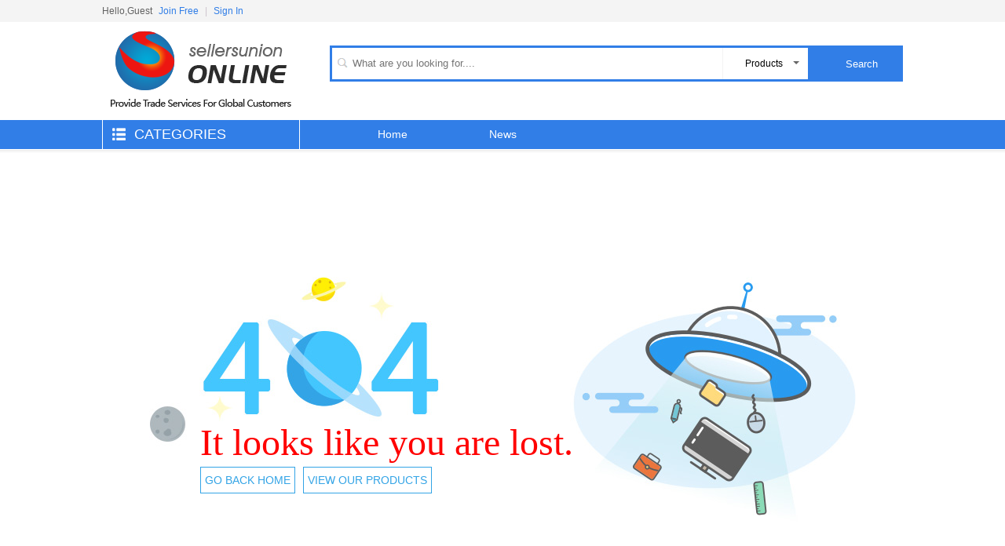

--- FILE ---
content_type: text/html;charset=UTF-8
request_url: https://www.sellersuniononline.com/front/detail?id=107933331
body_size: 2930
content:
<!DOCTYPE html>
<html>
<head>
<meta http-equiv="Content-Type" content="text/html; charset=utf-8" />
<title>Sellersunion Online</title>
<meta name="keywords"
	content="Wholesale, small-scale wholesale, commodity wholesale, superstore goods wholesale, products mixed wholesale, customized, smallware, commodity, Yiwu international trade city, commodity wholesale from yiwu" />
<meta name="description"
	content="Sellersunion online is a Chinese professional platform for the daily necessities and commodity exporting, there have more than 1000 employees, it provides trade services for global customers, now have more than 5000 customers from at least 140 countries. Sellersunion online is professional to afford supply to large and medium-sized supermarkets. We will afford sample a variety of customized products and one-station service for customers. Welcome to Sellersunion online for purchasing products." />
<meta name="author" content="Sellers Union Group" />
<meta name="copyright"
	content="Sellers Union Group. All Rights Reserved" />
<meta http-equiv="MSThemeCompatible" content="Yes" />
<meta name="google-site-verification"
	content="cVbvXcQsHVNGkRPv9rmCtW9AeEeoES55OgaMewx_XMQ" />

<meta property="og:title" content="Sellersunion Online" />
<meta property="og:url" content="http://localhost:8080/front/join" />
<meta property="og:description"
	content="Sellersunion online is a Chinese professional platform for the daily necessities and commodity exporting, there have more than 1000 employees, it provides trade services for global customers, now have more than 5000 customers from at least 140 countries. Sellersunion online is professional to afford supply to large and medium-sized supermarkets. We will afford sample a variety of customized products and one-station service for customers. Welcome to Sellersunion online for purchasing products." />
<meta name="twitter:card" content="summary" />
<meta name="twitter:site" content="@sellersuniononline" />
<meta name="twitter:title" content="Sellersunion Online" />
<meta name="twitter:url" content="http://localhost:8080/front/join" />
<meta name="twitter:description"
	content="Sellersunion online is a Chinese professional platform for the daily necessities and commodity exporting, there have more than 1000 employees, it provides trade services for global customers, now have more than 5000 customers from at least 140 countries. Sellersunion online is professional to afford supply to large and medium-sized supermarkets. We will afford sample a variety of customized products and one-station service for customers. Welcome to Sellersunion online for purchasing products." />
<meta itemprop="name" content="Sellersunion Online" />
<meta itemprop="description"
	content="Sellersunion online is a Chinese professional platform for the daily necessities and commodity exporting, there have more than 1000 employees, it provides trade services for global customers, now have more than 5000 customers from at least 140 countries. Sellersunion online is professional to afford supply to large and medium-sized supermarkets. We will afford sample a variety of customized products and one-station service for customers. Welcome to Sellersunion online for purchasing products." />
<meta itemprop="alternativeHeadline" content="Sellersunion Online" />
<link rel="shortcut icon" href="/favicon.ico" type="image/x-icon" />
<link href="/css/list.css" rel="stylesheet" type="text/css" />
<link href="/css/demo.css" rel="stylesheet" type="text/css" />
<link href="/css/component.css" rel="stylesheet" type="text/css" />
<link href="/css/css.css" rel="stylesheet" type="text/css" />
<script type="text/javascript" src="/resource/1.4.1/jquery.min.js"></script>
<script type="text/javascript" src="/js/front.js?temp=20161114"></script>

<link rel="stylesheet" type="text/css" href="/css/error.css">
<title></title>
</head>
<body>
	<div class="first">
		<div class="first_top">
			<div class="first_left">
				Hello,Guest <a href="/front/join" title="Join Free">Join Free</a> <font>|</font>
				<a href="/front/sign" title="Join Free">Sign In</a> <span></span>
			</div>
			<div class="first_right">
			</div>
		</div>
	</div>
	<div class="clear1"></div>
	<style>
.search_back .search_suggest {
	position: absolute;
	z-index: 999;
	left: 0px;
	top: 41px;
	width: 605px;
	border: 3px solid #3E87F2;
	display: none;
}

.search_back .search_suggest li {
	width: 602px;
	height: 24px;
	overflow: hidden;
	padding-left: 3px;
	line-height: 24px;
	background: #FFFFFF;
	cursor: default;
}

.search_back .search_suggest li.hover {
	background: #eee;
}
</style>
	<div class="second">
		<div class="second_logo">
			<a href="/" title="Sellersunion Online"><img
				src="/images/logo.png" /></a>
		</div>
		<div class="second_search">
			<ul>
				<li class="search_back">
					<form method="GET" id="search_form" name="search_form"
						action="/solrj/searchitem" onsubmit="return beginSearch();"
						autocomplete="off">
						<input name="itemno" id="itemno" class="search_put" type="text"
							placeholder="What are you looking for...." autocomplete="off" />
						<div class="select_show">
							<div id="search_type" class="search_cate">Products</div>
							<div class="ico"></div>
							<ul>
								<li class="search_type" ref="commodity">Products</li>
							</ul>
						</div>
						<input type="hidden" name="searchType" id="searchType"
							value="Products" /> <input name="" type="submit"
							class="search_button" value="Search" style="cursor: pointer">
					</form>
					<div class="search_suggest" id="gov_search_suggest">
						<ul></ul>
					</div>
				</li>
			</ul>
		</div>
	</div>
	<script type="text/javascript">
		function oSearchSuggest(searchFuc) {
			var input = $('#itemno');
			var suggestWrap = $('#gov_search_suggest');
			var key = "What are you looking for....";
			var init = function() {
				input.on('keyup', sendKeyWord);
				input.on('blur', function() {
					setTimeout(hideSuggest, 500);
				})
			}
			var hideSuggest = function() {
				suggestWrap.hide();
			}
			var sendKeyWord = function(event) {
				if (suggestWrap.css('display') == 'block'
						&& event.keyCode == 38 || event.keyCode == 40) {
					var current = suggestWrap.find('li.hover');
					if (event.keyCode == 38) {
						if (current.length > 0) {
							var prevLi = current.removeClass('hover').prev();
							if (prevLi.length > 0) {
								prevLi.addClass('hover');
								input.val(prevLi.html());
							}
						} else {
							var last = suggestWrap.find('li:last');
							last.addClass('hover');
							input.val(last.html());
						}
					} else if (event.keyCode == 40) {
						if (current.length > 0) {
							var nextLi = current.removeClass('hover').next();
							if (nextLi.length > 0) {
								nextLi.addClass('hover');
								input.val(nextLi.html());
							}
						} else {
							var first = suggestWrap.find('li:first');
							first.addClass('hover');
							input.val(first.html());
						}
					}
				} else {
					var valText = input.val();
					if (valText == '' || valText == key) {
						suggestWrap.find('ul').html('');
						suggestWrap.hide();
						return;
					}
					searchFuc(valText);
					key = valText;
				}
			}
			this.dataDisplay = function(data) {
				if (data.length <= 0) {
					suggestWrap.hide();
					return;
				}
				var li;
				var tmpFrag = document.createDocumentFragment();
				suggestWrap.find('ul').html('');
				for (var i = 0; i < data.length; i++) {
					li = document.createElement('LI');
					li.innerHTML = data[i];
					tmpFrag.appendChild(li);
				}
				suggestWrap.find('ul').append(tmpFrag);
				suggestWrap.show();
				suggestWrap.find('li').hover(function() {
					suggestWrap.find('li').removeClass('hover');
					$(this).addClass('hover');

				}, function() {
					$(this).removeClass('hover');
				}).on('click dblclick', function() {
					input.val(this.innerHTML);
					$("#search_form").submit();
					//suggestWrap.hide();
				});
			}
			init();
		};
		var searchSuggest = new oSearchSuggest(sendKeyWordToBack);
		function sendKeyWordToBack(keyword) {
			//var obj = {"itemno" : keyword};
			var seasrchType = $("#searchType").val();
			//keyword = encodeURIComponent(keyword);
			var url = "/solrj/suggestitem?itemno=" + keyword;
			if ("commodity" == seasrchType) {
				url = "/solrj/suggestitem?itemno=" + keyword;
			} else if ("supplier" == seasrchType) {
				//url = "/front/supplierSearch";
				url = "/solrj/suggestsupplier?itemno=" + keyword;
			} else if ("supply" == seasrchType) {
				//url = "/front/sellingleads";
				url = "/solrj/suggestsellingleads?itemno=" + keyword;
			}
			;
			$.ajax({
				type : "get",
				url : url,
				async : false,
				dataType : "json",
				success : function(data) {
					//var json = eval("("+data+")");
					//var key=data.split(",");
					var aData = [];
					for (var i = 0; i < data.length; i++) {
						if (data[i] != "") {
							aData.push(data[i]);
						}
					}
					searchSuggest.dataDisplay(aData);
				}
			});
		}
	</script>
	<div class="clear1"></div>
	<!--end-->


	<!--start-->

	<div class="third">
		<div class="third_nav">
			<div class="t_menu">
				<a href="/front/directory"><ul class="t_menu_top">
						<span></span>
						<div class="t_menu_cate">CATEGORIES</div>
					</ul></a>
			</div>

			<div class="t_nav">
				<ul>
					<li><a href="/" title="Home">Home</a></li>
					<li><a href="/front/news/index" title="News"><span>News</span></a></li>
				</ul>
			</div>


		</div>
	</div>
	<div class="er-404">
		<div class="er-text">
			It looks like you are lost.
			<div class="er-btn">
				<a href="http://www.sellersuniononline.com/">GO BACK HOME</a>
			</div>
			<div class="er-btn">
				<a href="http://www.sellersuniononline.com/front/directory">VIEW
					OUR PRODUCTS</a>
			</div>
		</div>
	</div>
	<div class="eighth"></div>

</body>
</html>


--- FILE ---
content_type: text/css
request_url: https://www.sellersuniononline.com/css/list.css
body_size: 25340
content:

.ny_home{margin:auto; width:1020px; height: auto; margin-bottom: 20px;line-height:40px; border-bottom: 1px #f3f3f3 solid;text-align:left; overflow:hidden;text-overflow:ellipsis; -o-text-overflow:ellipsis;white-space:nowrap;}
	.ny_home a{color:#333333; text-decoration:none; padding:0px 2px;}
	.ny_home a:hover{color:#3257EA;}
/*product*/
.p_spotlight{ margin:auto;width:1018px; height:350px; border-top:3px solid #317EE7; border-bottom:1px solid #F1F1F1;  border-left:1px solid #F1F1F1; border-right:1px solid #F1F1F1;  }		
	.p_spotlight_title{float:left; width:978px; height:50px; padding:10px 20px; }
		.p_spotlight_title span{float:right; line-height:40px;}
		.p_spotlight_title h2{font-size:20px; line-height:35px;}
	.p_spotlight_list{float:left; width:978px; height:280px; padding:10px 20px;  }
		.p_spotlight_list li{float:left; width:150px; height:220px; margin:0px 18px; padding:4px; background:#fff; text-align:center;-webkit-transition:background-color .3s ease-in;
	-moz-transition:background-color .3s ease-in;
	transition:background-color .3s ease-in;word-break:break-all;}
		.p_spotlight_list li span{width:150px; float:left;}
		.p_spotlight_list li img{width:150px; height:150px;}
		.p_spotlight_list li font{color:#FF0000;}
		.p_spotlight_list li:hover{background:#317ee7;color:#fff;}
		.p_spotlight_list li h2{margin:0 auto; width:135px; height:20px; overflow:hidden;margin-top:3px;}
.p_categories_body{margin:auto; width:1020px;}
	.p_categories{float:left; width:718px; background:#FFFFFF; border-top: 1px solid #317EE7; border-bottom:1px solid #F1F1F1;  border-left:1px solid #F1F1F1; border-right:1px solid #F1F1F1; }
	.p_categories_title{float:left; width:688px; height:50px; padding:0px 15px; }
		.p_categories_title h2{font-size:20px; line-height:55px; display:inline;}
	.p_categories_title ul{float:right; height:60px; line-height:60px; }
		.p_categories_title li{ float:left;  width:130px; }
			.p_categories_title li.selectTag { width:130px; text-align:center; display:block; background:#EBEBEB;}			
		.p_categories_title h1{width:130px; color:#333333;  text-align:center; font-size:14px;  font-weight:lighter;}
	.p_categories_list{float:left; width:668px;  padding:20px 15px; margin:10px; }
	.p_categories_list li{float:left;}
		.p_categories_list .p_cate{width:668px; border-top:1px dashed #CCCCCC; position:relative;}
		.p_categories_list .p_cate h1{position:absolute; top:-15px; left:0px; font-size:18px; color:#FFFFFF; padding:5px 10px; background:#317EE7;}
		.p_categories_list .p_cate ul{float:left; width:330px; margin-top:30px; /* margin-left:2px; */ padding-bottom:20px;}
		.p_categories_list .p_cate ul li{float:left; /* width:330px; */ clear: both;line-height:30px; /* border-bottom: 1px solid #f4f4f4; */font-size:14px; color:#7D7D7D;border-radius:1px;margin-bottom:5px;}
		.p_categories_list .p_cate ul li:hover{background:#ed1611;color:#fff;}	
		.p_categories_list .p_cate ul li:hover a{color:#fff;}
		.p_categories_list .p_cate ul li h2{display:block; padding: 0px 10px;}
		.p_categories_list .p_cate ul li h3{display:block; padding:0px 15px 0px 15px;}
		.p_categories_list .p_cate ul li h3:hover{background:#317EE7; color:#FFFFFF;}	
	.p_categories_letter{float:left; width:668px;  padding:20px 15px; margin:10px; }
	.p_categories_letter li{float:left; }
		.p_categories_letter .p_letter{width:320px; border-top:1px dashed #CCCCCC; position:relative; margin:0px 5px;}
		.p_categories_letter .p_letter h1{position:absolute; top:-15px; left:20px; font-size:18px; color:#FFFFFF; padding:5px 10px; background:#317EE7;}
		.p_categories_letter .p_letter ul{float:left; width:320px; margin-top:30px; margin-left:2px; padding-bottom:20px;}
		.p_categories_letter .p_letter ul li{float:left; width:320px; line-height:30px; font-size:14px; color:#7D7D7D;}
		.p_categories_letter .p_letter ul li:hover{background:#F7FAFE;}	
		.p_categories_letter .p_letter ul li h2{display:block; padding:0px 5px;}
		.p_categories_letter .p_letter ul li h3{display:block; padding:0px 15px 0px 15px;}
		.p_categories_letter .p_letter ul li h3:hover{background:#317EE7; color:#FFFFFF;}	
	.p_right{float:right; width: 280px; }
		.p_search{float:left; width: 250px; padding: 15px; background:#FAFAFA;}
			.p_search h1{font-size:20px; line-height:45px; margin-bottom:10px;}
			.p_search li{float:left;height:35px;/* max-width:100px; */overflow:hidden;}
			.p_search a{padding:5px 10px;margin:0px 5px;height:20px;/* max-width:100px; */overflow:hidden;display:block;background:#FFFFFF;border:1px solid #E0E0E0;border-radius: 3px;} .p_search a:hover{ background:#317EE7; color:#FFFFFF; }
		.p_like{float:left; width:268px; padding:0px 15px; margin-top:5px; background:#FAFAFA;}
			.p_like h1{font-size:20px; line-height:45px; margin-bottom:10px;}
			.p_like li{float:left; width:268px;height:30px; line-height:30px; overflow:hidden;}
		.p_hot{float:left; width:268px; padding:0px 15px 10px 15px; margin-top:5px; background:#FAFAFA; position:relative;}
			.p_hot h1{font-size:20px; line-height:45px; margin-bottom:10px;}
			.p_hot li{float:left; width:120px; height:150px; margin:0px 5px; padding:1px; background:#FFFFFF; text-align:center;}
			.p_hot li img{width:120px; height:120px;}
			.p_hot li:hover{background:#F7FAFE;}
			.p_hot li h1{float:left; width:120px; height:25px; line-height:25px; font-size:12px; overflow:hidden;}
 		.p_hot .fp_prev{position:absolute; left:0px; top:100px; z-index:9999; width:32px; height:51px; background:url(../images/i.png) left no-repeat;opacity:0.5}
 		.p_hot .fp_next{position:absolute; right:0px; top:100px; z-index:9999; width:32px; height:51px;background:url(../images/i.png) right no-repeat;opacity:0.5}	

	.p_class{float:left; width:1020px; background:#FFFFFF; border-top:3px solid #317EE7; border-bottom:1px solid #F1F1F1;  border-left:1px solid #F1F1F1; border-right:1px solid #F1F1F1; }
	.p_class_title{float:left; width:988px; height:50px; line-height:50px; padding:0px 15px; }
		.p_class_title li{ float:left;  width:130px; }
			.p_class_title li.selectTag { width:130px; text-align:center; display:block; background:#EBEBEB;}			
		.p_class_title span{width:130px; color:#333333;  text-align:center; font-size:14px;  font-weight:lighter;display:block;}
	.p_class_list{float:left; width:988px; padding:30px 15px 10px 15px; }
		.p_class_list li{float:left; width:988px; margin-top:10px;  border-bottom:1px dashed #CCCCCC;}
		.p_class_list li:last-child{ border:none;}
			.p_class_list .p_class_a{float:left; width:190px; height:200px; margin:0px 5px;}
				.p_class_list .p_class_a span{width:190px;}
				.p_class_list .p_class_a h1{font-size:14px; line-height:30px;}
				.p_class_a_title{font-size:14px; line-height:30px;}
				.p_class_list .p_class_a img{width:160px; height:160px; border:1px solid #FFFFFF; border-radius:5px; }
				.p_class_list .p_class_a img:hover{ border:1px solid #317EE7;}
			.p_class_list .p_class_b{float:right; width:760px; height:auto; margin:10px 5px; }
			.p_class_list .p_class_b ul{float:left; width:250px; }
			.p_class_list .p_class_b ul li{float:left; width:245px; border:none; padding-left:5px; line-height:30px; font-size:14px; margin-top:0px; color:#7D7D7D;}
			.p_class_list .p_class_b ul li:hover{background:#F7FAFE;}	
			.p_class_list .p_class_b ul li h3{display:block; padding:0px 15px 0px 15px;}
			.p_class_list .p_class_b ul li h3:hover{background:#317EE7; color:#FFFFFF;}	
	.p_class_catalog{float:left; width:988px; padding:30px 15px 10px 15px; }			
	.p_class_catalog ul{float:left; width:315px; height:190px; margin:7px;}
		.p_class_catalog ul span{float:left; width:62px; height:200px;}
		.p_class_catalog ul span img{width:60px; height:60px; border:1px solid #CCCCCC; border-radius:5px; }
		.p_class_catalog li{float:left; width:240px; height:25px;  margin:2px 5px; overflow:hidden;}
		.p_class_catalog li:hover{background:#F7FAFE;}
		.p_class_catalog>ul>a>li>span{float:left; width:230px; height:25px; line-height:25px; padding-left:10px; font-size:12px; display:block; overflow:hidden;}
			
.p_recommend{ margin:auto;width:1018px; height:620px; border-top:3px solid #317EE7; border-bottom:1px solid #F1F1F1;  border-left:1px solid #F1F1F1; border-right:1px solid #F1F1F1;  }		
	.p_recommend_title{float:left; width:978px; height:30px; padding:10px 20px; }
		.p_recommend_title h1{font-size:20px; line-height:35px;}
	.p_recommend_list{float:left; width:988px; padding:10px 15px 10px 15px; }
		.p_recommend_list li{float:left; width:180px; height:260px; margin:5px 7px; padding:1px; background:#FFFFFF; text-align:center;}
		.p_recommend_list li span{float:left; width:180px;}
		.p_recommend_list li img{width:180px; height:180px;}
		.p_recommend_list li font{color:#FF0000;}
		.p_recommend_list li:hover{background:#F7FAFE;}
		.p_recommend_list li h1{float:left; width:180px; height:25px; overflow:hidden;}
.p_related{float:left; width:200px; }
	.p_related h2{float:left; width:200px; line-height:83px; font-size:20px; color:#317EE7; border-bottom:2px solid #317EE7;}
	.p_related_ul{float:left; width:198px; border:1px #f3f3f3 solid;}
		.p_related_ul h2{float:left;  font-size:14px; color:#5D5D5D;display:block;font-weight:bold;/* height: 40px; */padding-left:15px;width: 170px;overflow: hidden!important;}
		.p_related_ul li{float:left; width:198px; height:30px; line-height:30px; /* background:url(../images/index_01.png)  -73px  13px   no-repeat; */overflow:hidden;margin-bottom:5px;}
		.p_related_ul li:hover{background:#317ee7;color:#fff!important;border:none;width:199px;}

		.p_related_ul li h3{ padding-left:15px;line-height:30px; font-size:12px; color:#333333; display:block; padding-right:10px; }
		.p_related_ul li h3:hover{color:#fff;}
		.p_related_ul span{float:left; width: 200px; line-height: 25px;margin-top: 10px;margin-bottom: 5px;overflow: hidden;}
		.p_related_ul b{ float:left;width:12px; display: none; height:12px; background:url(../images/index_01.png)  0px  -2px   no-repeat; margin-left:5px; margin-top:18px;}
		/*.p_related_ul:hover b{ background:url(../images/index_01.png)  -19px  -3px   no-repeat; }*/		
.p_list{float:right; width:812px; position:relative;}		
	.p_list_class{float:left; width:810px; border:1px solid #DDDDDD;border-radius:3px; }		
		.p_list_class li{float:left; width:810px; /* border-bottom:1px solid #DDDDDD; */ padding:5px 0px;}
		.p_list_class li:last-child{ border:none;}		
		.p_list_class li h1{line-height:60px; font-size:14px; padding-left:20px;color:#317EE7;}	
		.p_list_class li h1:hover{ text-decoration:none;}
		.p_list_class li h2{float:left; width:160px; line-height:25px;padding:10px 0px 10px 20px; font-size:14px;}
		.p_list_class li span{float:left; width:620px; line-height:25px; padding:10px 0px; }
		.p_list_class li h3{font-size:12px;  padding:0px 9px;display:inline;}
		.p_list_class li h3 a{ color:#5D5D5D;} .p_list_class li h3:hover{ color:#317EE7;}
		.p_list_bot h3{color:#317ee7!important;}
		.p_list_bot h3:hover{color:#d60808!important;background:#fff!important;width:173px;border-right:1px solid #f3f3f3}
	.p_list_navi{float:left; margin:10px 0px; width:810px; height:40px; line-height:40px; border-radius: 3px;background:#F5F5F5; border:1px solid #DDDDDD; }		
		.p_navi_left{float:left; width:500px; height:40px;}		
		.p_navi_left li{float:left; padding:0px 10px;line-height:40px; border-left:1px solid #DDDDDD; position:relative;}
		.p_navi_left li:first-child{ border:none;}
		.p_navi_left li:last-child{ border-right:1px solid #DDDDDD;}
			.p_navi_left li.selectTag { padding:0px 10px; color:#317EE7; height:40px; display:block; background:#FFFFFF;}	
			.p_navi_left li.selectTag span{color:#317EE7;}
			.p_navi_left li span{ float:left; padding:0px 10px; font-size:16px; text-align:center;  font-weight:lighter;}
			.p_navi_left li h2{ float:left; padding:0px 10px; font-size:16px; text-align:center;  font-weight:lighter;}	
		.p_navi_left li b{ float:right;width:12px; height:12px; background:url(../images/index_01.png)  0px  -2px   no-repeat; margin-top:15px; }
		.p_navi_left li:hover b{ background:url(../images/index_01.png)  -19px  -3px   no-repeat; }
			.p_navi_left .p_nav_postion{position:absolute; top:40px; left:-1px;  width:100px; background:#FFFFFF; border:1px solid #E5E5E5; display:none;}
			.p_navi_left .p_nav_postion a{float:left; width:100px; line-height:30px; text-align:center; background:#FFFFFF;} .p_navi_left .p_nav_postion a:hover{background:#317EE7; color:#FFFFFF;}
			.p_navi_left li:hover .p_nav_postion{display: block;}
		.p_navi_class{float:left; width:85px; height:40px; margin-left:120px; }
			.p_navi_class li{float:left; width:40px; height:40px; border-left:1px solid #E5E5E5; border-right:1px solid #E5E5E5;}
			.p_navi_class li:first-child{ border-right:none;}
			.p_navi_class span{ float:left;width:40px; height:40px;}
			.p_navi_class .p_span_01{background:#FFFFFF url(../images/index_01.png)  0px  -128px no-repeat; cursor:pointer;}
			.p_navi_class .p_span_01_blur{background:#F5F5F5 url(../images/index_01.png)  0px  -128px no-repeat; cursor:pointer;}
			.p_navi_class .p_span_02{background:#F5F5F5 url(../images/index_01.png)  -40px  -128px no-repeat; cursor:pointer;}
			.p_navi_class .p_span_02_focus{background:#FFFFFF url(../images/index_01.png)  -40px  -128px no-repeat; cursor:pointer;}
			.p_navi_class .p_span_02:hover{background:#FFFFFF url(../images/index_01.png)  -40px  -168px   no-repeat; cursor:pointer;}
			.p_navi_class .p_span_03{background:#F5F5F5 url(../images/index_01.png)  0px  -168px   no-repeat; cursor:pointer;}
			.p_navi_class .p_span_03:hover{background:#FFFFFF url(../images/index_01.png)  0px  -128px   no-repeat; cursor:pointer;}
			.p_navi_class .p_span_04{background:#FFFFFF url(../images/index_01.png)  -40px  -168px   no-repeat; cursor:pointer;}		
		.p_navi_numb{float:right; width:105px; height:40px; position:relative;}
		.p_navi_numb h1{line-height:40px; text-align:center;} 	
		.p_navi_numb font{color:#317EE7;}	
 		.p_navi_numb .prev_p{position:absolute; left:0px; top:10px; width:20px; height:20px; background:url(../images/index_01.png) -20px  -208px no-repeat;}
 		.p_navi_numb .next_p{position:absolute; right:0px; top:10px; width:20px; height:20px;background:url(../images/index_01.png) 0px  -208px no-repeat;}	
	.p_list_show{float:left; width:810px; }
	.p_list_show li{float:left; width:196px; height:310px; margin:2px; text-align:center; border:1px solid #F4F4F4;}
	.p_list_show li span{padding:3px; width:190px; display:block;}
	.p_list_show li:hover{background:#317ee7; border:1px solid #317EE7;color:#fff;-webkit-transition:background-color .3s ease-in;
	-moz-transition:background-color .3s ease-in;
	transition:background-color .3s ease-in;}
	.p_list_show li:hover a{color:#fff;}
	.p_list_show li img{width:190px; height:190px;}
	.p_list_show li font{color:#FF0000;}
	.p_list_show li h1{float:left; width:190px; height:30px; line-height:25px; font-size:14px; overflow:hidden;}
	.p_list_show li h2{float:left; width:170px; height:20px; line-height:20px;font-size:12px;  background:url(../images/index_01.png) -50px -210px no-repeat;background-blend-mode: screen; padding-left:20px;  text-align:left; text-decoration:underline; overflow:hidden;}
	.p_list_show li h3{float:left; width:190px; line-height:20px;height:22px;overflow:hidden; font-size:12px; padding-bottom:2px; overflow:hidden;}
	.p_list_show li .p_s_button{float:right; width:30px; height:20px;  background:url(../images/index_01.png) 0px -251px no-repeat;}
	.p_list_show li .p_s_button:hover{float:right; width:30px; height:20px;  background:url(../images/index_01.png) 0px -231px no-repeat;}
	.p_list_numb{float:right; max-width:750px; height:40px;  padding-top:30px; margin-bottom:25px; clear:both;}	
		.p_list_numb a{ color:#3E3E3E; text-decoration:none; padding:8px 12px; border-radius: 3px; background:#FFFFFF; border:1px solid #F0F0F0;margin-left:5px } 
		.p_list_numb a:hover{color:#FFFFFD; text-decoration:none;background:#317EE7}
		.p_list_numb a#pageLinkSelected{ color: #fff; background: #ff0000; font-weight:bold; border: 1px solid #ff0000;}
		.p_list_numb a#pageLinkSelected:hover{ color:#fff;font-weight:bold;border:1px solid #F0F0F0 }
		.p_list_numb a#ppoint{border:0px}
		.p_list_numb a#npoint{border:0px}
		.p_list_numb span{ padding-left:20px }
		.p_list_numb input{width:40px;height:25px;text-align:center;border-radius:3px;border:1px solid #ccc;}		
		.p_list_numb strong{ padding:10px 15px;color:#FFFFFD; font-weight:lighter; text-decoration:none;background:#317EE7; }	
	.p_list_cross{float:left; width:810px; }	
	.p_list_cross li{float:left; width:810px; height:196px;  border-radius: 3px;text-align:center; border:1px solid #F4F4F4; margin:5px 0px;background:#fdfdfd}	
	.p_list_cross li:hover{background:#FFF; box-shadow:0px 0px 10px #ccc;border-radius: 3px;}
	.p_list_cross li img{width:190px; height:190px;}
		.p_list_cross .p_cross01{float:left; width:190px; height:190px; padding:3px; }
		.p_list_cross .p_cross02{float:right; width:600px; height:190px; padding:3px;}		
		.p_list_cross .p_cross02 li{float:left; width:600px; height:auto; text-align:left; border:none; margin:0px;box-shadow:none;background:none;}	
		.p_list_cross .p_cross02 li h1{float:left; width:560px; height:40px; line-height:20px; color:#666666; font-size:14px; padding:10px 0; overflow:hidden;}	
		.p_list_cross .p_cross02 li h1:hover{color:#317EE7;}
		.p_list_cross .p_cross02 li h2{float:left; line-height:45px; color:#999999; font-size:12px; }
		.p_list_cross .p_cross02 li font{color:#FF0000; font-size:24px;}	
		.p_list_cross .p_cross02 li h3{float:left; width: 300px; height:20px; line-height:20px;color:#666666; background: url(../images/index_01.png) -50px -210px no-repeat; padding-left: 20px; /* margin-left:10px; */ text-decoration:underline; overflow:hidden;}	
		.p_list_cross .p_cross02 li .p_p_button{float:left; width:30px; height:20px;  background:url(../images/index_01.png) 0px -251px no-repeat;}
		.p_list_cross .p_cross02 li .p_p_button:hover{float:left; width:30px; height:20px;  background:url(../images/index_01.png) 0px -231px no-repeat;}
		.p_list_cross .p_cross02 li span{float:right;}
		.p_list_cross .p_cross02 li .p_p_cart{float:left; width:20px; height:20px; margin:0px 5px; background:url(../images/index_01.png) -30px -251px no-repeat;}
		.p_list_cross .p_cross02 li .p_p_cart:hover{background:url(../images/index_01.png) -30px -231px no-repeat;}
		.p_list_cross .p_cross02 li .p_p_collect{float:left; width:20px; height:20px; margin:0px 5px;background:url(../images/index_01.png) -50px -251px no-repeat;}
		.p_list_cross .p_cross02 li .p_p_collect:hover{float:left; width:20px; height:20px; margin:0px 5px;background:url(../images/index_01.png) -50px -231px no-repeat;}
.p_show{ margin:auto;width:1018px; height:auto; /* border-top:1px solid #F1F1F1; */ /* border-bottom:1px solid #F1F1F1; */  /* border-left:1px solid #F1F1F1; */ border-right:1px solid #F1F1F1;  }	
	.p_show_pic{float:left; width:327px; height:405px; margin-right: 10px;margin-top: 5px;/* margin: 0px; */ }
		.p_show_pic_top{float:left; width:325px; height:325px; border:1px solid #F9F9F9;}
		.p_show_pic_top img{max-width:325px; max-height:325px;}
		.p_show_pic_small{float:left; width: 320px; height:55px; padding:5px 0px; margin: 0px; position:relative; }
		.p_show_pic_small li{float:left; width:50px; height:50px; margin: 0 6px;}
			.p_show_pic_small li img{width:50px; height:50px; border:1px solid #E6E6E6;}
			.p_show_pic_small li img:hover{ border:2px solid #FF0000;}
 			.p_show_pic_small .prev_s{position:absolute; left:-20px; top:10px; width:15px; height:50px; background:url(../images/index_01.png) 0px  -271px no-repeat;}
 			.p_show_pic_small .next_s{position:absolute; right:-20px; top:10px; width:15px; height:50px;background:url(../images/index_01.png) -15px  -271px no-repeat;}	
	.p_show_mess{float:left; width:490px; height:auto; margin:5px 10px; }
		.p_show_mess li{float:left; width:490px; }	
		.p_show_mess li i{float:left;color:#ccc;padding:13px 0 0 10px;}	
		.p_show_mess li i:hover{color:#317EE7;}	
		.p_show_mess li h1{float:left; width:490px; height: 50px; line-height: 25px; font-size:18px; margin-top: 8px;font-weight: normal; /* margin:5px 0px; */}
		.p_show_mess li h2{float:left; line-height: 38px; color:#222222; font-size:12px;}
		.p_show_mess li h2 a:hover{ color:#3257EA;}
		.p_show_mess li font{color:#F30B0B; font-size:24px;}

		.p_show_mess li span{float:left; width:110px; line-height: 38px; text-align:left; color:#949494;}
			.p_show_mess li .p_mess_div{float:left; width:200px; position:relative;}
			.p_show_mess li .p_mess_div .p_div_ipnut{float:left; width:75px; height:35px; line-height:35px; border:1px solid #E7E3E7; text-align:center;}

 			.p_show_mess li .p_mess_div .up_p{position:absolute; right:-5px; top:0px; width:17px; height:16px; background:url(../images/index_01.png) -31px  -273px no-repeat;}
 			.p_show_mess li .p_mess_div .down_p{position:absolute; right:-5px; top:20px; width:17px; height:16px;background:url(../images/index_01.png) -31px  -290px no-repeat;}			
			.p_show_mess li .p_mess_buy{float:left; margin-top:10px; width:430px; height:50px; padding: 5px 0px; /* background:#F9F9F9; */ /* border:1px solid #EEEEEE; */}
			.p_show_mess li .p_mess_buy li{width:180px; height:30px; /* margin:5px 15px; */ text-align:center;margin-top: 15px;margin-right: 15px;}		
				.p_show_mess li .p_mess_buy li .p_shop{ float:left;width:180px; height:35px; line-height:35px; background:#F1520D;  border-radius:5px; font-size:16px; color:#FFFFFF;-webkit-transition:background-color .3s ease-in;-moz-transition:background-color .3s ease-in;transition:background-color .3s ease-in;}
				.p_show_mess li .p_mess_buy li .p_shop:hover{background:#d60808;}
				.p_show_mess li .p_mess_buy li .p_add{ float:left;width:180px; height:35px; line-height:35px; background:#317EE7;  border-radius:5px; font-size:16px; color:#FFFFFF; -webkit-transition:background-color .3s ease-in;-moz-transition:background-color .3s ease-in;transition:background-color .3s ease-in;}
				.p_show_mess li .p_mess_buy li .p_add:hover{background:#1264d3;}
			.p_show_mess li .p_mess_buy li h1{ float:left;width:180px; height:20px; padding-left:25px;font-size:12px; text-align:left;background:url(../images/index_01.png) -50px -251px no-repeat;}		
			.p_show_mess li .p_mess_buy li h1:hover{  background:url(../images/index_01.png) -50px -231px no-repeat;}
	.p_show_like{float:right; width:140px; height:385px; padding:10px; background:#FAFAFA; position:relative;}			
		.p_show_like h2{font-size: 10px; text-align: center;line-height:25px;}		
	.p_show_like li{float:left; width:102px; height:102px; background:#FF00FF; margin:5px 18px;}	
	.p_show_like li img{width:100px; height:100px;border:1px solid #E6E6E6;}
	.p_show_like li img:hover{ border:1px solid #FF0000;}		
 	.p_show_like .up_like{position:absolute; left:45px; bottom:8px; width:30px; height:30px; background:url(../images/index_01.png) -30px  -320px no-repeat;}
 	.p_show_like .down_like{position:absolute; right:45px; bottom:8px; width:30px; height:30px;background:url(../images/index_01.png) 0px  -320px no-repeat;}				
.p_information{ margin:10px auto;width:1020px; }	
	.p_information_title{float:left; width:1020px; margin-top: 30px;height:50px; line-height:47px; border-bottom:1px solid #DFDFDF; background:#F8F8F8;}			
	.p_information_title li{ float:left;  width:225px;margin:0px 2px; border-top:3px solid #F8F8F8;}
		.p_information_title li.selectTag { width:225px; color:#969696; line-height:48px; display:block; background:#FFFFFF; border-top:3px solid #317EE7;}			
	.p_information_title h2{width:225px;  text-align:center; font-size:16px;   font-weight:lighter;}			
	.p_infor_basic{float:left; width:1018px;  border:1px solid #DFDFDF; border-top:none; border-bottom:1px dashed #DFDFDF;  background:#FFFFFF; position:relative;}				
		.p_infor_basic .basic_postion{position:absolute; top:20px; left:-27px; width:145px; height:53px; line-height:33px; padding-left:50px; font-size:18px; color:#FFFFFF;  background:url(../images/index_09.png) left no-repeat;}
	.p_infor_basic ul{float:left; width:968px; padding-top:60px; padding:80px 25px 10px 25px;}
	.p_infor_basic li{float:left; width:310px; height:30px; line-height:30px; margin:5px; color:#686868;}
	.p_infor_desc{float:left; width:1018px; border:1px solid #DFDFDF; border-top:none;  background:#FFFFFF; position:relative;}				
		.p_infor_desc .desc_postion{position:absolute; top:20px; left:-27px; width:180px; height:53px; line-height:33px; padding-left:50px; font-size:18px; color:#FFFFFF;  background:url(../images/index_09.png) left no-repeat;}
	.p_infor_desc_div{float:left; width:978px; padding:90px 20px 20px 20px; color:#222222;}
		.p_infor_desc_div img{max-width:970px;}
	.p_infor_question{float:left; width:1018px;  border:1px solid #DFDFDF; border-top:none; background:#FFFFFF; position:relative;}				
		.p_infor_question .question_postion{position:absolute; top:20px; left:-27px; width:230px; height:53px; line-height:33px; padding-left:50px; font-size:18px; color:#FFFFFF;  background:url(../images/index_09.png) left no-repeat;}
	.p_infor_ques_div{ margin:auto;width:890px; padding:90px 0px 20px 0px; }
	.p_infor_ques_div li{float:left; margin:10px 0px;}
	.p_infor_ques_div li span{float:left;}
		.p_infor_ques_div .p_infor_span01{width:160px; line-height:30px;}
		.p_infor_ques_div .p_infor_span02{width:720px; line-height:30px;}
		.p_infor_ques_div .p_infor_span02 img{max-height:30px;  }	
		.p_infor_ques_div .p_infor_span02 div{float:left; }
		.p_infor_ques_div .p_infor_input01{width:580px; height:30px; line-height:30px; border:1px solid #CCCCCC; margin:0px 10px; padding:0px 5px;}	
		.p_infor_ques_div .p_infor_input02{width:380px; height:30px; line-height:30px; border:1px solid #CCCCCC; margin:0px 10px; padding:0px 5px;}
		.p_infor_ques_div .p_infor_input03{width:680px; height:100px; line-height:30px; border:1px solid #CCCCCC; margin:0px 10px; padding:10px 5px;}	
		.p_infor_ques_div .p_infor_input04{ float:left;width:40px; height:30px; line-height:30px; border:1px solid #CCCCCC; margin:0px 10px; padding:0px 5px;}	
		.p_infor_ques_div .p_submit { float:left;width:180px; height:35px; line-height:35px; background:#F1520D; text-align:center; margin-left:170px;  border-radius:5px; font-size:16px; color:#FFFFFF;}
		.p_infor_ques_div .p_submit:hover{background:#E34804;}					
	.p_infor_ques_div li h1{font-size:14px; text-align:right; color:#777777;}
	.p_infor_ques_div li h2{ float:right;font-size:12px; color:#777777;}
	.p_infor_ques_div li font{font-size:14px; color:#FF0000;}

	.p_correlation{float:left; width:978px; height:240px; padding:10px 20px;  border:1px solid #CCCCCC; border-top:none;}
	.p_correlation_title{float:left; width:1020px; height:50px; line-height:47px; border-bottom:1px solid #DFDFDF; background:#F8F8F8;}			
	.p_correlation_title h2{width:225px;  text-align:center; font-size:16px;line-height:48px; margin-left:5px;font-weight:lighter; background:#FFFFFF; border-top:3px solid #317EE7;}						
		.p_correlation_product{float:left; width:964px; height: 230px;  margin:0px 4px; position:relative; font-size:12px; letter-spacing:0px; }
			.p_correlation_product li{float:left; width:155px; height: 230px; margin:0px 15px; padding:4px; background:#FFFFFF; text-align:center;-webkit-transition:background-color .3s ease-in;
	-moz-transition:background-color .3s ease-in;
	transition:background-color .3s ease-in;word-break:break-all;}
			.p_correlation_product li span{float:left; width:155px; }
			.p_correlation_product li img{width:150px; height:150px;margin:1px;}
			.p_correlation_product li font{color:#FF0000;}
			.p_correlation_product li:hover{background:#317ee7;color:#fff;}
			.p_correlation_product li h2{float:left; width:150px; height:25px; overflow:hidden;}
 		.p_correlation_product .pc_prev{position:absolute; left:-15px; top:62px; z-index:999; width:13px; height:26px; background:url(../images/index_06.png) left no-repeat;}
 		.p_correlation_product .pc_next{position:absolute; right:-20px; top:62px; z-index:999; width:13px; height:26px;background:url(../images/index_06.png) right no-repeat;}	

 		.p_correlation_product .pr_prev{position:absolute; left:-15px; top:62px; z-index:999; width:13px; height:26px; background:url(../images/index_06.png) left no-repeat;}
 		.p_correlation_product .pr_next{position:absolute; right:-20px; top:62px; z-index:999; width:13px; height:26px;background:url(../images/index_06.png) right no-repeat;}	
.p_topic{ margin:auto;width:1020px;height:390px; }	

.p_project{ margin:auto;width:1018px; height:620px; border-top:3px solid #317EE7; border-bottom:1px solid #F1F1F1;  border-left:1px solid #F1F1F1; border-right:1px solid #F1F1F1; }
	.p_project_title{float:left; width:978px; height:50px; padding:10px 20px; }
		.p_project_title span{float:right; line-height:40px;}
		.p_project_title h1{ float:left;font-size:20px; line-height:35px; display:inline;}
		.p_project_title h2{float:left;font-size:12px; line-height:35px; display:inline; margin-left:10px; color:#666666;}
		.p_project_title h2 a{padding:0px 5px;}
	.p_project_product{float:left; height:325px;width:990px; padding:10px 15px 10px 15px;  position:relative; font-size:12px; letter-spacing:0px; }
		.p_project_product li{float:left; width:180px; height:260px; margin:0px 7px; padding:1px; background:#FFFFFF; text-align:center;}
		.p_project_product li img{width:180px; height:180px;}
		.p_project_product li span{float:left; width:180px;}
		.p_project_product li font{color:#FF0000;}
 		.p_project_product li:hover{background:#F7FAFE;}
		.p_project_product li h1{float:left; width:180px; height:25px; overflow:hidden;}

.p_bottom{ margin:auto;width:1020px; }
	.p_company{ float:left;width:475px; height:300px; padding:10px; margin:0px 6px; border-top:3px solid #317EE7; border-bottom:1px solid #F1F1F1;  border-left:1px solid #F1F1F1; border-right:1px solid #F1F1F1; position:relative; }
	.p_company h1{ float:left;font-size:20px; line-height:40px; margin-left:10px; display:inline;}
 		.p_company .left_p{position:absolute; right:25px; top:15px; width:17px; height:16px; background:url(../images/index_01.png) -50px  -273px no-repeat;}
 		.p_company .right_p{position:absolute; right:10px; top:15px; width:17px; height:16px;background:url(../images/index_01.png) -50px  -290px no-repeat;}	
	.p_company_new{float:left; width:475px; margin-top:10px;}
		.p_company_new li{float:left; width:475px;}
		.p_company_new li div{ float:left;width:475px; }
		.p_company_new li div dt{height:40px; line-height:40px; border-bottom:1px dashed #F5F5F5;}
		.p_company_new li div dt:last-child{ border:none;}
		.p_company_new li div dt:hover{background:#F7FAFE;}
		.p_company_new li div dt h1{font-size:12px;}
		.p_company_new li div dt span{float:right; width:30px; height:20px; margin-top:8px; margin-right:10px;  background:url(../images/index_01.png) 0px -251px no-repeat;}
		.p_company_new li div dt span:hover{ background:url(../images/index_01.png) 0px -231px no-repeat;}
	.p_key_search{float:left; width:475px; margin-top:10px; }
			.p_key_search li{float:left; height:35px;}
			.p_key_search a{padding:5px 10px; margin:0px 5px; background:#FFFFFF; border:1px solid #E0E0E0; border-radius:5px; } .p_key_search a:hover{ background:#317EE7; color:#FFFFFF; }
.p_advice{ margin:auto;width:1020px;  }
	.p_advice li{float:left; margin:0px 5px; width:500px; height:150px;}
.p_supplier{float:left; width:810px; }
	.p_supplier li{float:left; width:808px; height: 185px; margin: 5px 0; border-radius: 3px;background: #fdfdfd;text-align:center; border:1px solid #F4F4F4;}
	.p_supplier li:hover{background: #fff; box-shadow: 0 0 10px #ccc;border: 1px solid #fff;}
	.p_supplier_look{float:left; width: 152px; /* height:180px; */margin: 15px;}
		.p_supplier_look span{float:left; width:152px; text-align:center; /* margin: 15px; */}
		.p_supplier_look img{width:150px; height:150px; border:1px solid #F7F7F7;}
		.p_supplier_look h1{ float:left;padding:0px 5px; background:#464646; color:#FFFFFF; }
		.p_supplier_look .p_l_button{float:right; width:30px; height:20px;  background:url(../images/index_01.png) 0px -251px no-repeat;}
		.p_supplier_look .p_l_button:hover{ background:url(../images/index_01.png) 0px -231px no-repeat;}	
	.p_supplier_words{float:left; width: 400px; height: 165px;margin: 15px; }		
		.p_supplier_words span{float:left; width:420px; padding:5px 0px; text-align:left;}
		.p_supplier_words a{color:#5D5D5D; text-decoration:none;} .p_supplier_words a:hover{color:#317EE7; text-decoration:none;}
		.p_supplier_name{font-size:14px; width:420px; height: 30px; line-height:18px; }		
		.p_supplier_words h2{color:#5D5D5D; float:left; font-size:12px; width:100px; text-align:left;}		
		.p_supplier_words h3{color:#999999; float:left; font-size:12px; width:300px; text-align:left;}			
		.p_supplier_words h4{color:#999999; float:left; font-size:12px; width:300px; padding-top:5px; line-height:15px; text-align:left;}		
	.p_supplier_pic{float: right; width:150px; margin: 15px;position:relative; }
 		.p_supplier_pic .prev_pic{position:absolute; left:-40px; top:65px; width:25px; height:50px; background:url(../images/index_01.png) 0px  -354px no-repeat;}
 		.p_supplier_pic .next_pic{position:absolute; right:-40px; top:65px; width:25px; height:50px;background:url(../images/index_01.png) -25px  -358px no-repeat;}
	.p_supplier_pic li{ width:150px; height:150px;margin:0px; /* margin:15px 5px 0px 0px; */}
	.p_supplier_pic li:hover{  border:1px solid #F7F7F7;}	
	.p_supplier_pic li img{width:150px; height:150px;}
.p_list_hot{position:absolute; top:0px; right:-130px; width:130px; height:400px; background:#FAFAFA; overflow:hidden;}		
	.p_list_hot h1{font-size:14px; line-height:30px; text-align:center;}		
	.p_list_hot li{float:left; width:102px; height:102px; background:#FF00FF; margin:5px 18px;}	
	.p_list_hot li img{width:100px; height:100px;border:1px solid #E6E6E6;}
	.p_list_hot li img:hover{ border:1px solid #FF0000;}		
 	.p_list_hot .up_s_hot{position:absolute; left:35px; bottom:5px; width:30px; height:30px; background:url(../images/index_01.png) -30px  -320px no-repeat;}
 	.p_list_hot .down_s_hot{position:absolute; right:35px; bottom:5px; width:30px; height:30px;background:url(../images/index_01.png) 0px  -320px no-repeat;}				
.p_list_last{position:absolute; top:410px; right:-130px; width:130px; height:400px; background:#FAFAFA; overflow:hidden;}		
	.p_list_last h1{font-size:14px; line-height:30px; text-align:center;}		
	.p_list_last li{float:left; width:102px; height:102px; background:#FF00FF; margin:5px 18px;}	
	.p_list_last li img{width:100px; height:100px;border:1px solid #E6E6E6;}
	.p_list_last li img:hover{ border:1px solid #FF0000;}		
 	.p_list_last .up_s_last{position:absolute; left:35px; bottom:5px; width:30px; height:30px; background:url(../images/index_01.png) -30px  -320px no-repeat;}
 	.p_list_last .down_s_last{position:absolute; right:35px; bottom:5px; width:30px; height:30px;background:url(../images/index_01.png) 0px  -320px no-repeat;}				


/*shop*/
.s_company_body{ width:100%}
.s_head{margin:auto; width:1020px; height:120px; position:relative;}
	.s_head_logo{float:left; width:210px; height:100px; text-align:center; margin:0px 10px 10px 10px; display:table;}
	.s_head_logo img{max-width:100px;float: left;text-align: left;max-height:100px}
	.s_head_logo div{vertical-align:middle;  display:table-cell; }
	.s_head_title{float:left; width:748px; height:50px; margin:10px 20px 20px 20px; }
	.s_head_title h1{float:left; text-align:left; font-size:22px; line-height:50px; width: 100%;font-weight:bold;height:50px;overflow:hidden}
	.s_head_title h2{float:left; text-align:left; font-size:12px; line-height:20px; color:#888888; padding-left:0;}
	.s_head_postion{position:absolute; width:120px; height:30px; right:0px; bottom:10px;}	
		.s_head_postion h5{ float:left;padding:0px 5px; background:#464646; color:#FFFFFF; }
		.s_head_postion .p_last_button{float:right; width:30px; height:20px;  background:url(../images/index_01.png) 0px -251px no-repeat;}
		.s_head_postion .p_last_button:hover{ background:url(../images/index_01.png) 0px -231px no-repeat;}	
	
.s_menu_kk{ width:100%; height: 40px; background:#E94643;}
	.s_menu{margin:auto; width:1020px; height: 40px; }
	.s_menu a{color:#FFFFFF;height: 40px; position:relative;text-decoration:none; }
	.s_menu li{font-size:18px;float:left;position:relative;margin-right: 5px;width:160px;}
	.s_menu li h2{font-size: 16px; text-align:center;line-height: 40px; display:block;}
	.s_menu li:hover{ background:#D71917;width:160px;   }
	.s_menu li:hover a{color:#FFFFFF; text-decoration:none; }
	.s_menu li.no_sub { background:#D71917;width:160px; }
.s_pic{width:100%; height:auto; overflow:hidden; margin-top: 30px;clear:both;}
	/*  ҳ*/
	.banner{ min-width:1024px;height:auto; position:relative; margin:1px auto; overflow:hidden; z-index:1;}
	.banner_show{ width:100%; text-align:center; height:auto; overflow:hidden; position:relative;}
	.bannger_inbox{ position:absolute; left:50%; top:0;}
	.banner_pre_next{position:relative;z-index:105;top:140px;width:1024px;left:50%; height:37px;margin-left:-500px;*left:240px;}
	.banner_pre_next a{ width:73px; height:82px; background:url(../images/btn.png) no-repeat; text-indent:-999em;}
	.banner_pre_next .banner_btn_left{position:absolute;left:-73px; background-position:0px 0px;}
	.banner_pre_next .banner_btn_right{position:absolute;right:-73px; background-position:-73px 0px;}
.s_new{margin:auto; width:1020px;}
	.s_new_title{float:left; width:1020px;  height:50px; line-height:50px; border-bottom:3px solid #317EE7; padding-top:20px; }
		.s_new_title h2{text-align:left; font-size: 24px; line-height: 50px; font-weight:bold; /* margin-left:20px; */}
		.s_new_title span{float:right; padding-right:10px;}
		.s_new_title a:hover{color:#FF0000;}
	.s_new_list{float:left; width:994px; border:1px solid #F1F1F1; padding:12px; border-top:none;}
		.s_new_list li{float:left; width:180px; /* height:220px; */ margin:3px; padding:5px; /* border:1px solid #F4F4F4; */ background:#FFFFFF; text-align:center;-webkit-transition:background-color .3s ease-in;
	-moz-transition:background-color .3s ease-in;
	transition:background-color .3s ease-in;word-break:break-all;}
		.s_new_list li img{width:180px; height:180px;}
		.s_new_list li:hover{background:#317ee7;color:#fff;}
		.s_new_list li span{float:left; width:180px;}
		.s_new_list li h2{float:left; width:170px; height: 40px; line-height: 20px; margin-top: 2px; padding:0px 5px; overflow:hidden;}

<<<<<<< .mine
	.s_new_wise{float:left; width:994px; border:1px solid #F1F1F1; padding:12px; padding-top: 40px;border-top:none;}
		.s_new_wise li{float:left; width:980px; height:auto;border-radius: 5px; /* margin:3px 7px; */ /* padding:10px 1px; */ border-bottom:1px solid #F4F4F4; background:#FFFFFF; text-align:center;}
=======
	.s_new_wise{float:left; width:994px; border:1px solid #F1F1F1; padding:12px; border-top:none;}
		.s_new_wise li{float:left; width: 1020px; height:auto; /* margin:3px 7px; */ /* padding:10px 1px; */ border: 1px solid #F4F4F4; background:#fcfcfc; text-align:center;margin-top: 10px;}
>>>>>>> .r1633
		.s_new_wise li img{width:100px; height:100px; border:1px solid #F4F4F4;}
		.s_new_wise li:hover{background:#fff; box-shadow:0px 0px 10px #eee}
		.s_new_wise li:hover a{}
		.s_new_wise li span{float:left; /* margin-left:10px; */ text-align:left;padding: 10px;}
		.s_new_wise_name{ width:540px;line-height:35px; margin-top:5px; font-size:18px; font-weight:bold; }	
		.s_new_wise li h2{ width:540px; line-height:30px; font-size:14px; }	
		.s_new_wise li h3{  width:540px;line-height:25px; font-size:12px; }
		.s_new_wise li font{font-size:18px; color:#FF0000;}
		.s_new_wise li .s_new_right{float: left; width:270px; height:100px; margin-right:10px;}	
		.s_new_wise li .s_new_right a{color:#317EE7;}			
		.s_new_wise li h4{float:left; width:260px; line-height:25px; font-size:16px;  color:#968888;}
		.s_new_wise li h5{float:left; width:260px; line-height:20px; padding-top:5px; color:#222222; }

		
.s_profile{float:left; width:994px; border:1px solid #F1F1F1; padding:12px; border-top:none;}
	.s_profile_mess{float:left; width: 760px; /* height:310px; */  border-right:1px dashed #DDDDDD;}
		.s_profile_pic{float:left; width: 260px; /* height:310px; */}
		.s_profile_pic_top{width: 250px; height:250px; background:#FFFFFF;display:table; }
			.s_profile_pic_top li{vertical-align:middle;  display:table-cell; width: 250px; height:250px;text-align:center}
			.s_profile_pic_top li img{max-width: 250px;max-height:250px}
		.s_profile_pic_bottom{ float:left;width:266px; height:50px; margin:2px;display:table; text-align:center}
		.s_profile_pic_bottom li{float:left;vertical-align:middle;  display:table-cell;  width:60px; height:60px; margin:2px; background:#FFFFFF;border:1px solid #FFFFFF;}
			.s_profile_pic_bottom li img{max-width:60px;max-height:60px}
		.s_profile_pic_bottom li:hover{border:1px solid #FF6600;}
		.s_profile_title{float:left; width:455px; /* height:310px; */ margin:10px 15px; }
			.s_profile_title li{float:left; width:470px; padding-bottom: 5px;}
			.s_profile_title_name{font-size:14px; color:#246BB3; text-align:left;}
			.s_profile_title .s_pr_line{border-bottom:1px solid #EEEEEE; margin-bottom:20px;}
			.s_profile_title li h2{ float:left; width:190px; height:30px; line-height:30px; padding-left:25px; color:#666666; font-size:12px; text-align:left;background:url(../images/index_01.png) 0px  -397px no-repeat;}
			.s_profile_title li h3{ float:left; width:190px; height:30px; line-height:30px; padding-left:25px; color:#666666; font-size:12px; text-align:left;background:url(../images/index_01.png) 0px  -423px no-repeat;}
			.s_profile_title li span{float:left; width:160px; line-height:30px; padding-left:20px; color:#968888;background:url(../images/index_01.png) 0px  -445px no-repeat;}
			.s_profile_title li h4{float:left; width: 100px; line-height:30px; /* padding-left:20px; */ color:#968888;}
			.s_profile_title li h5{float:left; width:290px; line-height:20px; padding-top:5px; color:#222222; }
		.s_profile_name{float:left; width: 200px; margin:10px 15px; }
		.s_profile_name span{font-size:14px; text-align:left; line-height:40px; display:block;}
		.s_profile_name h2{font-size:12px; text-align:left; display:block; color:#246BB3;}
			.s_profile_name h3{ float:left;width:150px; height:20px; padding-left:25px;font-size:12px; margin-top:10px; text-align:left;background:url(../images/index_01.png) -50px -251px no-repeat;}		
			.s_profile_name h3:hover{  background:url(../images/index_01.png) -50px -231px no-repeat;}
.s_profile_words{float:left; width:950px; border:1px solid #F1F1F1; padding:34px; border-top:none;}	
	.s_profile_words img{max-width:950px;}	
	
	.s_list_navi{float:left; margin:10px 0px; width:1018px; height:40px; line-height:40px; border-radius: 3px;background:#F5F5F5; border:1px solid #DDDDDD; }	
	.s_navi_title{float:left; width:250px; line-height:40px; margin-left:20px; color:#333333;}	
		.s_navi_title font{color:#FF0000;}
	.s_navi_class{float:right; width:85px; height:40px; margin-left:120px; }
		.s_navi_class li{float:left; width:40px; height:40px; border-left:1px solid #E5E5E5; border-right:1px solid #E5E5E5;}
		.s_navi_class li:first-child{ border-right:none;}
		.s_navi_class span{ float:left;width:40px; height:40px;}
		.s_navi_class .s_span_01{background:#FFFFFF url(../images/index_01.png)  0px  -128px no-repeat; cursor:pointer;}
		.s_navi_class .s_span_01_blur{background:#F5F5F5 url(../images/index_01.png)  0px  -128px no-repeat; cursor:pointer;}
		.s_navi_class .s_span_01_blur:hover{background:#FFFFFF url(../images/index_01.png)  0px  -128px no-repeat; cursor:pointer;}		
		.s_navi_class .s_span_02{background:#F5F5F5 url(../images/index_01.png)  -40px  -128px no-repeat; cursor:pointer;}
		.s_navi_class .s_span_02_focus{background:#FFFFFF url(../images/index_01.png)  -40px  -168px   no-repeat; cursor:pointer;}
		.s_navi_class .s_span_02:hover{background:#FFFFFF url(../images/index_01.png)  -40px  -168px   no-repeat; cursor:pointer;}
		.s_navi_class .s_span_03{background:#F5F5F5 url(../images/index_01.png)  0px  -168px   no-repeat; cursor:pointer;}
		.s_navi_class .s_span_03_focus{background:#FFFFFF url(../images/index_01.png)  0px  -128px   no-repeat; cursor:pointer;}
		.s_navi_class .s_span_03:hover{background:#FFFFFF url(../images/index_01.png)  0px  -128px   no-repeat; cursor:pointer;}
		.s_navi_class .s_span_04{background:#FFFFFF url(../images/index_01.png)  -40px  -168px   no-repeat; cursor:pointer;}
		.s_navi_class .s_span_04_blur{background:#F5F5F5 url(../images/index_01.png)  -40px  -168px   no-repeat; cursor:pointer;}
		.s_navi_class .s_span_04_blur:hover{background:#FFFFFF url(../images/index_01.png)  -40px  -168px   no-repeat; cursor:pointer;}	
		.s_navi_numb{float:right; width:105px; height:40px;line-height:40px; text-align:center; position:relative;}
		.s_navi_numb font{color:#317EE7;}	
 		.s_navi_numb .prev_p{position:absolute; left:0px; top:10px; width:20px; height:20px; background:url(../images/index_01.png) -20px  -208px no-repeat;}
 		.s_navi_numb .next_p{position:absolute; right:0px; top:10px; width:20px; height:20px;background:url(../images/index_01.png) 0px  -208px no-repeat;}	

.s_photo{margin:auto; width:1020px;}
	.s_photo_title{float:left; width:1020px;  height:50px; line-height:50px; border-bottom:3px solid #317EE7; padding-top:20px; }
	.s_photo_title h2{text-align:left; font-size:20px; line-height:40px; font-weight:bold; margin-left:20px;}
.s_album{float:left; width:994px; height:230px; border:1px solid #F1F1F1; padding:12px; border-top:none;}
	.s_album li{float:left; width:188px; height:230px; margin:0px 5px;}
	.s_album li img:hover{border:1px solid #317EE7; background:#317EE7;}	
	.s_album li img{width:180px; height:180px; padding:3px; border:1px solid #E0E0E0;}
	.s_album li span{float:left;}
	.s_album li h2{font-size:14px; line-height:30px; text-align:center;}
.s_photo_show{float:left; width:1018px; height:1000px; padding-top:20px; border:1px solid #F1F1F1; border-top:none;}
.s_contact{float:left; width:954px; border:1px solid #F1F1F1; padding:30px 32px; border-top:none; display:block;} 
	.s_p_name{ width:250px; border-right:1px dashed #CCCCCC;}
	.s_sign{float:left; width:600px; height:40px; line-height:40px; padding-left:30px; margin-top:40px; background:#317EE7; color:#FFFFFF;}
	.s_sign a{color:#FFFFFF; padding-left:10px; text-decoration:underline;}
	.s_contact li{float:left; width:950px; padding:5px 0px;}
	.s_contact li span{float:left;}
	.s_contact li font{color:#FF0000;}
	.s_contact li .s_span01{ width:140px; line-height:40px; text-align:right; padding-right:20px;}
	.s_contact li .s_span01 font{ color:#FFFFFF;}	
	.s_contact li .s_span02{ width:730px; position:relative;}
	.s_contact li .s_span02 label{ float:left;line-height:40px; padding:0px 5px;}
	.s_contact li .s_span03{ width:710px; height:90px; border:1px solid #E6E6E6; padding:10px;}
	.s_contact li .s_span03 img{max-width:60px; padding-top:10px;}
	.s_contact li .s_span03 h1{font-size:16px;}
	.s_contact li .s_input01{float:left; width:500px; height:30px; line-height:30px; margin:0px 5px; padding:0px 5px; border:1px solid #CCCCCC;box-shadow:inset 1px 1px 4px #d9d9d9;}
	.s_contact li .s_input02{float:left; width:120px; height:30px; line-height:30px; margin:0px 5px; padding:0px 5px; border:1px solid #CCCCCC;box-shadow:inset 1px 1px 4px #d9d9d9;}
	.s_contact li .s_input03{float:left; width:80px; height:30px; line-height:30px; margin:0px 5px; padding:0px 5px; border:1px solid #CCCCCC;box-shadow:inset 1px 1px 4px #d9d9d9;}
	.s_contact li .s_input04{ padding-right:5px; margin-top:13px;}
	.s_contact li .s_input05{float:left; max-width:500px; width:500px; height:200px; line-height:30px; margin:5px; padding:0px 5px; border:1px solid #CCCCCC;box-shadow:inset 1px 1px 4px #d9d9d9;}	
	.s_contact li .s_files{ float:left; width:120px; height:40px; line-height:40px; text-align:center; border:1px solid #E7E6EB; background:#FFFFFF; border-radius:5px; }
	.s_contact li .s_tijiao{ float:left; width:120px; height:40px; line-height:40px; text-align:center;  background:#E64545; border-radius:5px; color:#FFFFFF; }
	.s_contact li .s_postion_div{position:absolute; right:-70px; top:5px; width:250px; height:100px; padding:10px; line-height:20px; color:#555555; background:#DBE9FF; border:1px solid #B4C9E7;}
		.s_contact li .s_postion_div a{color:#0033FF; text-decoration:underline;}
		.s_contact li .s_postion_div span{position:absolute; top:20px; left:-8px; z-index:999; width:8px; height:15px;background:url(../images/index_11.png) no-repeat;}


/*user*/
.u_user{margin:auto; width:1020px;}
	.u_sign{ margin:30px 0px; width:1020px; height:380px; }
	.u_sign_pic{float:left; width:570px; height:380px; }
	.u_sign_in{float:right; width:374px; height:350px; padding:12px;/* border-top:3px solid #317EE7; */ /* border-bottom:1px solid #F1F1F1; */  /* border-left:1px solid #F1F1F1; */ /* border-right:1px solid #F1F1F1; */box-shadow: 0 0 5px #DCDCDC; }
	.u_in_top{float:left; width:374px; height:60px; line-height:60px; border-bottom:1px solid #DDDDDD;}
		.u_in_top h1{ float:left;font-size:30px; font-weight:bold;}
		.u_in_top span{ float:right;font-size:12px; }
		.u_in_top a{color:#317EE7; text-decoration:none; padding-left:5px;}
	.u_in_put{float:left; width:360px; height:140px; padding:20px 10px; }
	.u_in_put li{float:left; width:354px; border:1px solid #CCCCCC; margin:15px 0px; border-radius:5px; position:relative;}
	.u_in_put li span{float:left;}
		.u_in_put li .u_span01{width:40px; height:38px; line-height:38px; border-right:1px solid #CCCCCC; background:#EEEEEE url(../images/index_01.png) 5px  -472px no-repeat;border-radius:5px 0px 0px 5px;}
		.u_in_put li .u_span02{width:293px; height:38px; line-height:38px;  padding:0px 10px; border:none; border-radius:0px 5px 5px 0px;}	
		.u_in_put li .u_span03{width:40px; height:38px; line-height:38px; border-right:1px solid #CCCCCC; background:#EEEEEE url(../images/index_01.png) -25px  -472px no-repeat;border-radius:5px 0px 0px 5px;}
		.u_in_put li .u_show01{position:absolute; top:38px; left:40px; width:290px; height:30px; line-height:30px; color:#F86032; padding-left:20px;background: url(../images/index_01.png) -5px  -506px no-repeat; }
		.u_in_put li .u_show02{position:absolute; top:38px; left:40px; width:290px; height:30px; line-height:30px; color:#555555; padding-left:20px;background: url(../images/index_01.png) -5px  -536px no-repeat; }
	.u_in_down{float:left; width:355px; height:30px; padding:10px; }
	.u_in_down label{ float:left;line-height:20px; padding:0px 5px;}
	.u_in_down font{ padding-left:5px; color:#666666; }	
	.u_in_down span{float:right;}	
	.u_in_down a{color:#3499DA;}	
	.u_in_down .u_tijiao{ float:left; width:360px; height:40px; line-height:40px; font-size:16px; text-align:center;  background:#3499DA; border-radius:5px; color:#FFFFFF; }
	.u_in_down .u_tijiao:hover{background:#2085C5;}	
.u_email{float:left; width:1020px; padding:20px 0px;  }
	.u_email h1{float:left; width:1020px; height:50px; line-height:50px; text-align:left; border-bottom:1px solid #EEEEEE; font-size:24px; }
	.u_email h5{float:left; width:1020px; height:50px; line-height:50px; text-align:left; border-bottom:1px solid #EEEEEE; font-size:24px; font-family:"微软雅黑";}
	.u_email h6{float:left; width:1020px; border-bottom:1px solid #EEEEEE; font-size:24px;}
.u_email ul{ margin-left:60px;width:840px; text-align:center; }
	.u_email h2{float:left; width:900px; height:50px; line-height:50px; margin-top:40px; color:#585858; font-size:20px; }
	.u_email font{color:#FF0000; font-size:20px;}
	.u_email h3{float:left; width:800px; height:50px; line-height:20px; margin-left:50px; margin-top:20px; color:#585858; font-size:12px; }
	.u_email h4{float:left; width:900px; height:50px; line-height:50px; margin-top:40px; color:#585858; font-size:20px; }	
	.u_email .u_tje{ padding:10px;height:40px; line-height:40px; font-size:16px; background:#EE250F; border-radius:5px; color:#FFFFFF; font-family:"微软雅黑"; }
	.u_email .u_tje:hover{background:#C8210F;}		
	.u_email span{width:35px; padding:8px 20px;  background: url(../images/index_01.png) -50px  -360px no-repeat;  }
.u_member{float:left; width:1020px; padding:10px 0px; }
	.u_member_left{float:left; width:500px; height:auto; /* margin-left:40px; */ border-right:1px solid #EEEEEE; }
	.u_member_put{float:left; width:360px ;padding: 20px 0px; /* margin-left:40px; */ }
	.u_member_put h1{font-size:12px; color:#989999; line-height:18px;}	
	.u_member_put li{float:left; width: 358px; border:1px solid #CCCCCC; margin:15px 0px; border-radius:5px; position:relative;}
	.u_member_put li span{float:left;}
		.u_member_put li .u_span01{width:40px; height:38px; line-height:38px; border-right:1px solid #CCCCCC; background:#EEEEEE url(../images/index_01.png) 5px  -472px no-repeat;border-radius:5px 0px 0px 5px;}
		.u_member_put li .u_span02{width:293px; height:38px; line-height:38px;  padding:0px 10px; border:none; border-radius:0px 5px 5px 0px;}	
		.u_member_put li .u_span03{width:40px; height:38px; line-height:38px; border-right:1px solid #CCCCCC; background:#EEEEEE url(../images/index_01.png) -25px  -472px no-repeat;border-radius:5px 0px 0px 5px;}
		.u_member_put li .u_span04{width:40px; height:38px; line-height:38px; border-right:1px solid #CCCCCC; background:#EEEEEE url(../images/index_01.png) -55px  -472px no-repeat;border-radius:5px 0px 0px 5px;}
		.u_member_put li .u_show01{position:absolute; top:38px; left:40px; width:290px; height:30px; line-height:30px; color:#F86032; padding-left:20px;background: url(../images/index_01.png) -5px  -506px no-repeat; }
		.u_member_put li .u_show02{position:absolute; top:38px; left:40px; width:290px; height:30px; line-height:30px; color:#555555; padding-left:20px;background: url(../images/index_01.png) -5px  -536px no-repeat; }
	.u_member_down{float:left; width: 360px; height:40px; margin: 10px 0; /* margin-left:40px; */ }
	.u_member_btn{width:360px; height:50px;float: left;line-height:50px;text-align:center; background:#F00;color:#fff; border:0px;border-radius:5px;font-size:18px;font-weight:normal;}
	.u_member_btn:hover{color:#ff000;}
	.u_member_down label{ float:left;line-height:20px; padding:0px 5px;}
	.u_member_down font{ padding-left:5px; color:#666666; }	
	.u_member_down span{float:right;}	
	.u_member_down a{color:#3499DA;}	
	.u_member_down .u_m_tijiao{ float:left; width:360px; height:50px; line-height:50px; font-size:16px; text-align:center;  background:#EE260F; border-radius:5px; color:#FFFFFF; }
	.u_member_down .u_m_tijiao:hover{background:#C71E0B;}	
	.u_member_down .u_s_tijiao{ float:left; width:360px; height:50px; line-height:50px; font-size:16px; text-align:center; font-family:"微软雅黑";  background:#EE250F; border-radius:5px; color:#FFFFFF; }
	.u_member_down .u_s_tijiao:hover{background:#D81C08;}	
	.u_member_deal{float:left; width:300px; height:20px; padding:10px 10px 10px 20px; margin-top:5px; margin-left:45px; display:block; font-family:"微软雅黑";  }
	.u_member_down .u_china_tijiao{ float:left; width:360px; height:50px; line-height:50px; font-size:16px; text-align:center;  background:#EE250F; border-radius:5px; color:#FFFFFF; font-family:"微软雅黑";  }
	.u_member_down .u_china_tijiao:hover{background:#D81C08;}	

	.u_member_right{float:right; width:400px; height:400px; }	
	.u_member_right h1{color:#999999; line-height:40px;}	
	.u_member_right h2{color:#999999; line-height:40px;}
	.u_member_right .u_r_tijiao{ float:left; width:160px; height:40px; line-height:40px; font-size:16px; text-align:center;  background:#3499DA; color:#FFFFFF;border-radius:5px; }
	.u_member_right .u_r_tijiao:hover{background:#2085C5;}	
	.u_member_right .u_s2_tijiao{ float:left; width:160px; height:40px; line-height:40px; font-size:16px; text-align:center;  border-radius: 5px; background: #317ee7;color:#FFFFFF; font-family:"微软雅黑";}
	.u_member_right .u_s2_tijiao:hover{background:#D81C08;}	
		.u_member_div{float:left; width:360px; height:160px; margin-top:30px;}	
			.u_member_div h3{font-size:14px; line-height:50px; font-family:"微软雅黑";}
			.u_member_div h4{font-size:12px; padding-left:15px; color:#585858;  font-family:"微软雅黑";}
			.u_member_div h5{font-size:12px; color:#3366CC;  font-family:"微软雅黑";}
			.u_member_div li{float:left; width:360px; height:30px; line-height:30px;background: url(../images/index_01.png) -75px  15px no-repeat;}
	
/*supplier*/
.s_user{margin:auto; width:1020px;}
	.s_shop{ margin:30px 0px; width:1020px; height:380px; }
	.s_shop_pic{float:left; width:570px; height:380px; }
	.s_shop_in{float:right; width:374px; height:350px; padding:12px;border-top:3px solid #EE250F; border-bottom:1px solid #F1F1F1;  border-left:1px solid #F1F1F1; border-right:1px solid #F1F1F1;box-shadow: 0 0 5px #DCDCDC; }
	.s_in_top{float:left; width:374px; height:60px; line-height:60px; border-bottom:1px solid #DDDDDD;}
		/*.s_in_top h1{ float:left;font-size:30px;   font-family:"微软雅黑";}这里是注释*/
		.s_in_top h1{ float:left;font-size:30px;   font-family:"微软雅黑";text-align:center}
		.s_in_top span{ float:right;font-size:12px; }
		.s_in_top a{color:#EE250F; text-decoration:none; padding-left:5px;}
	.s_in_put{float:left; width:360px; height:140px; padding:20px 10px; }
	.s_in_put li{float:left; width:354px; border:1px solid #CCCCCC; margin:15px 0px; border-radius:5px; position:relative;}
	.s_in_put li span{float:left;}
		.s_in_put li .s_span01{width:40px; height:38px; line-height:38px; border-right:1px solid #CCCCCC; background:#EEEEEE url(../images/index_01.png) 5px  -472px no-repeat;border-radius:5px 0px 0px 5px;}
		.s_in_put li .s_span02{width:293px; height:38px; line-height:38px;  padding:0px 10px; border:none; border-radius:0px 5px 5px 0px;}	
		.s_in_put li .s_span03{width:40px; height:38px; line-height:38px; border-right:1px solid #CCCCCC; background:#EEEEEE url(../images/index_01.png) -25px  -472px no-repeat;border-radius:5px 0px 0px 5px;}
		.s_in_put li .s_show01{position:absolute; top:38px; left:40px; width:290px; height:30px; line-height:30px; color:#F86032; padding-left:20px;background: url(../images/index_01.png) -5px  -506px no-repeat; }
		.s_in_put li .s_show02{position:absolute; top:38px; left:40px; width:290px; height:30px; line-height:30px; color:#555555; padding-left:20px;background: url(../images/index_01.png) -5px  -536px no-repeat; }
	.s_in_down{float:left; width:355px; height:30px; padding:10px; }
	.s_in_down label{ float:left;line-height:20px; padding:0px 5px;}
	.s_in_down font{ padding-left:5px; color:#666666; }	
	.s_in_down span{float:right;}	
	.s_in_down a{color:#3499DA;}	
	.s_in_down .s_tijiao{ float:left; width:360px; height:40px; line-height:40px; font-size:16px; text-align:center;  background:#EE250F; border-radius:5px; color:#FFFFFF; font-family:"微软雅黑"; }
	.s_in_down .s_tijiao:hover{background:#C8210F;}		
.s_supplier{margin:auto; width:1020px;}	
.s_supplier h1{float:left; width:1020px; line-height:60px;font-size:24px; font-family:"微软雅黑"; border-bottom:1px solid #DDDDDD;}
	.s_supplier_flow{float:left; width:1020px; height:50px; margin:20px 0px; position:relative; }
	.s_supplier_flow li{float:left; width:357px;height:47px; line-height:47px; text-align:center;}
	.s_supplier_flow li h2{font-family:"微软雅黑"; font-size:16px; color:#FFFFFF;}
	.s_supplier_flow .s_flow01{background: url(../images/index_14.png) 0px -53px  no-repeat; position:absolute; left:0px; top:0px;}
	.s_supplier_flow .s_flow02{ background: url(../images/index_15.png) 0px 0px  no-repeat; position:absolute; left:330px; top:0px;}	
 	.s_supplier_flow .s_flow03{ background: url(../images/index_15.png) 0px 0px  no-repeat; position:absolute; left:657px; top:0px;}
	.s_supplier_flow .s_flow04{ background: url(../images/index_15.png) 0px -53px  no-repeat; position:absolute; left:330px; top:0px;}
	.s_supplier_flow .s_flow05{background: url(../images/index_14.png) 0px 0px  no-repeat; position:absolute; left:0px; top:0px;}
 	.s_supplier_flow .s_flow06{ background: url(../images/index_15.png) 0px -53px  no-repeat; position:absolute; left:657px; top:0px;}	
.s_s_data{margin:auto; width:960px; padding:30px; border:1px solid #DBDBDB;box-shadow: 0 0 5px #DCDCDC; clear:both; border-radius:5px; }	
	.s_s_data h2{line-height:60px;font-size:20px; color:#525252; padding-left:30px; font-family:"微软雅黑"; text-align:left;}
	.s_s_data h3{line-height:30px;font-size:12px; color:#919191; padding-left:30px; font-family:"微软雅黑"; text-align:left;}
	.s_s_data li{float:left; width:960px; margin:15px 0px;}
	
	.s_s_data li font{color:#EE250F;}
	/*.s_s_data li span{float:left;  margin-right:5px;}*/
	.s_s_data li ol{float:left;  margin-right:5px;height:auto}
	.s_s_data li label{ float:left;line-height:20px; padding:5px 10px;color:#FF0000}
	.s_s_data li font{ padding-left:5px; color:#FF0000; }	
	
		
	.s_s_data .s_date01{width:160px; height:30px; line-height:30px; text-align:right; font-size:14px; color:#525252;}
	.s_s_data .s_date02{width:360px; height:30px; line-height:30px; padding:0px 5px; color:#525252;box-shadow:inset 1px 1px 4px #d9d9d9; border:1px solid #E1E1E1;}
	.s_s_data .s_date03{width:160px; height:30px; line-height:30px; padding:0px 5px; color:#525252;box-shadow:inset 1px 1px 4px #d9d9d9; border:1px solid #E1E1E1;}
	.s_s_data .s_date04{width:600px; height:160px; line-height:30px; max-width:600px; padding:0px 5px; color:#525252;box-shadow:inset 1px 1px 4px #d9d9d9; border:1px solid #E1E1E1;}
	.s_s_data .s_date05{width:500px; color:#8D8D8D; line-height:25px; padding-top:5px;}
		.s_s_data .s_date05 a{color:#F27302;}
		.s_s_data .s_date05 .s_date_button01{width:150px; height:40px; line-height:40px; margin-top:20px; background:#FFFFFF; border:1px solid #E7E7EB; color:#000000;border-radius:5px; cursor:pointer;}
	.s_s_data .s_date06{width:500px; margin-left:160px;}
	.s_s_data .s_d6_next{ float:left; width:360px; height:70px; line-height:70px; font-size:16px; text-align:center;  background:#3399DB; border-radius:5px; color:#FFFFFF; font-family:"微软雅黑"; }
	.s_s_data .s_d6_next:hover{background:#1477B7;}	
.s_s_succeed{margin:10px auto; width:960px; height:200px; padding:70px 30px 30px 30px; border:1px solid #DBDBDB;box-shadow: 0 0 5px #DCDCDC; clear:both; border-radius:5px; }
	.s_s_succeed ul{margin:auto; width:600px; height:62px; margin-bottom:30px; padding-left:75px;}
		.s_s_succeed .s_s_ul01{background: url(../images/index_01.png) 0px  -608px no-repeat;}
		.s_s_succeed .s_s_ul02{background: url(../images/index_01.png) 0px  -672px no-repeat;}
		.s_s_succeed .s_s_ul03{ text-align:left;}
	.s_s_succeed h2{font-size:24px; color:#5D6D7E; font-family:"微软雅黑"; line-height:40px;}
	.s_s_succeed h3{font-size:18px; color:#5D6D7E; font-family:"微软雅黑"; line-height:20px;}
	.s_s_succeed h4{font-size:12px; color:#5D6D7E; font-family:"微软雅黑"; line-height:20px;}
	.s_s_succeed .s_s_ok{ float:left; width:200px; height:50px; line-height:50px; font-size:16px; text-align:center;  background:#3399DB; border-radius:5px; color:#FFFFFF; font-family:"微软雅黑"; }
	.s_s_succeed .s_s_ok:hover{background:#1477B7;}	

/*business*/
.b_admin{margin:auto; width:1020px;}	
.b_admin_left{float:left; width: 200px;  }
	.b_admin_left h1{float:left; width: 200px; line-height:60px; font-size: 20px; color:#5B5B60; background:#FFFFFF; font-family:"微软雅黑";  }
	.b_admin_left ul{float:left; width:200px;}
	.b_admin_left li{float:left; width: 200px; border-radius: 3px;margin-bottom: 5px;height:40px; border: 1px solid #eee;line-height:40px;/* background:#F9F9F9; */}
		.b_admin_left li h2{font-size: 12px; float:left;font-family:"微软雅黑"; }
		.b_admin_left li span{float:left; width:35px; height: 30px; background:#FF00FF; margin-top:8px; margin-left:10px; margin-right: 10px;}
		.b_admin_left .b_span01{background: url(../images/index_16.png) 0px  -2px no-repeat;}
		.b_admin_left .b_span02{background: url(../images/index_16.png) 0px  -33px no-repeat;}
		.b_admin_left .b_span03{background: url(../images/index_16.png) 0px  -63px no-repeat;}
		.b_admin_left .b_span04{background: url(../images/index_16.png) 0px  -95px no-repeat;}
		.b_admin_left .b_span05{background: url(../images/index_16.png) 0px  -126px no-repeat;}
		.b_admin_left .b_span06{background: url(../images/index_16.png) 0px  -158px no-repeat;}
		.b_admin_left .b_span07{background: url(../images/index_16.png) 0px  -214px no-repeat;}
		.b_admin_left .b_class{background: #D0EEFF;
    border: 1px solid #99D3F5;}
	.b_admin_left li:hover{background: #D0EEFF;
    border: 1px solid #99D3F5;}
	
	
.b_admin_right{float:right; width:770px; margin-top: 60px;}
	.b_admin_base{float:left; width:768px; border-radius: 3px;height:auto; border:1px solid #D9D9D9; /* border-top:2px solid #627896; *//* box-shadow: 1px 2px 5px 0px #DCDCDC; */ }
	.b_admin_base .b_base_mess{float:left; width:768px; height: 70px; border-bottom:1px solid #D9D9D9; position:relative; } 
	.b_admin_base .b_base_mess .b_base_head{position:absolute; width:80px; height:80px; padding:5px; background:#FFFFFF; border:1px solid #F0F0F0; top:-40px; left:30px;}
	.b_admin_base .b_base_mess .b_base_name{float:left; margin-left: 150px; line-height:60px;}
	.b_admin_base .b_base_mess .b_base_name font{color:#317EE7;}
	.b_admin_base .b_base_mess .b_base_name a{color:#F16767; padding:0px 5px; font-size:18px;} .b_admin_base .b_base_mess .b_base_name a:hover{color:#BF1717;}	
	.b_admin_base .b_base_mess .b_base_name h1{float:left; font-size:14px; font-family:"微软雅黑";}
	.b_admin_base .b_base_mess .b_base_name h2{float:left; font-size:14px; color:#616161; margin-left:20px; font-family:"微软雅黑";}
	.b_admin_base .b_base_ip{float:left; width:768px; height: 55px; border-bottom:1px solid #D9D9D9; } 
		.b_admin_base .b_base_ip h1{float:left; margin-top:15px;padding-left:20px; margin-left:20px;background: url(../images/index_01.png) 0px  -745px no-repeat; color:#5C5C5C;}
		.b_admin_base .b_base_ip h2{float:left; margin-top:15px; padding-left:20px; margin-left:20px;background: url(../images/index_01.png) 0px  -770px no-repeat; color:#5C5C5C;}
	.b_admin_base .b_base_date{float:left; width:768px; height:150px; } 
	.b_admin_base .b_base_date li{ float:left;width:254px; height:150px; border-left:1px solid #D9D9D9;  border-right:1px solid #D9D9D9; text-align:center;}
	.b_admin_base .b_base_date li:first-child{ border:none;}
	.b_admin_base .b_base_date li:last-child{ border:none;}
	.b_admin_base .b_base_date li h1{font-size: 30px; color:#FF0000; /* font-weight: normal; */line-height: 50px; padding-top: 40px; padding-bottom:10px;}
	.b_admin_base .b_base_date li h2{font-size:14px; color:#313131; padding:5px 0px 10px 35px;  background:url(../images/index_01.png) 0px  -795px no-repeat; font-family:"微软雅黑"; display:inline;}
	.b_admin_base .b_base_date li h3{font-size:14px; color:#313131; padding:5px 0px 9px 35px;  background:url(../images/index_01.png) 0px  -826px no-repeat; font-family:"微软雅黑"; display:inline;}
	.b_admin_base .b_base_date li h4{font-size:14px; color:#313131; padding:5px 0px 10px 35px;  background:url(../images/index_01.png) 0px  -857px no-repeat; font-family:"微软雅黑"; display:inline;}
	.b_admin_goods{float:left; width:768px;  margin-top:20px; border:1px solid #D9D9D9; box-shadow: 1px 2px 5px 0px #DCDCDC; }
	.b_admin_goods .b_goods_title{float:left; width:768px; height:40px; }
	.b_admin_goods .b_goods_title h1{float:left; font-size:16px; line-height:40px; padding-left:20px; margin-left:10px; background:url(../images/index_01.png) 0px  -885px no-repeat; color:#313131; font-family:"微软雅黑"; }
	.b_admin_goods .b_goods_title h2{float:left; font-size:12px; line-height:40px; padding-left:20px; margin-left:10px; color:#969696; font-family:"微软雅黑"; }
	.b_admin_goods .b_goods_title a{padding:5px 10px; background:#CCCCCC; color:#FFFFFF; margin-left:20px; border-radius:5px;} 	.b_admin_goods .b_goods_title a:hover{ background:#317EE7; }
	.b_admin_goods .b_goods_list{float:left; width:710px; margin:20px 29px; }
	.b_admin_goods .b_goods_list li{float:left; width:190px; height:260px; padding:5px; margin:0px 15px; background:#317ee7;}
	.b_admin_goods .b_goods_list li:hover{ background:#317ee7;}
		.b_admin_goods .b_goods_list li span{float:left; width:190px;  text-align:center;}
		.b_admin_goods .b_goods_list li img{width:190px; height:190px;}
		.b_admin_goods .b_goods_list li font{color:#FF0000;}
		.b_admin_goods .b_goods_list li h1{float:left; width:190px; height:25px; line-height:25px; overflow:hidden;}
	.b_admin_plant{float:left; width:768px; }
	.b_plant_title{float:left; width: 750px; height: 40px; line-height: 40px;margin-left: -2px; /* border-bottom:1px solid #EEEEEE; */ position:relative;top:0;}
		.b_plant_title li{float:left; width:130px; line-height:35px; margin:1px 2px;background:#eee;border-radius:3px; }
			.b_plant_title li.selectTag { width:130px; color:#317EE7; height:39px;background:#fff;border-radius:0px; border-right: 1px #eee solid;border-left: 1px #eee solid;border-top: 1px #eee solid; display:block;}	
			.b_plant_title li.selectTag h1{color:#000;}
			.b_plant_title li h1{width:130px; font-size:14px; text-align:center;  font-weight:lighter; font-family:"微软雅黑"; }	
	.b_plant_table01{float:left; width:768px; border: 1px #eee solid;margin:0px 0px;border-radius:3px;}
	.b_plant_table01 li{float:left; width:768px; margin:5px 0px;}
		.b_plant_table01 li ol{float:left; font-family:"微软雅黑";}
		.b_plant_table01 li font{color:#FF0000; padding-left:10px; float:left; }
		.b_plant_table01 li h1{color:#999999; font-size:14px; padding-left:10px; font-family:"微软雅黑";}
		.b_plant_table01 .b_plant_span01{width:120px; line-height:35px; text-align:right;}
		.b_plant_table01 .b_plant_span02{width:600px; margin-left:8px; line-height:35px; margin:0px 10px; text-align:left;}
		.b_plant_table01 .b_plant_span03{width:600px; height:300px;  margin-left:10px; line-height:30px;text-align:left;}
		.b_plant_table01 .b_plant_input01{width:400px; height:30px; line-height:30px; border: 1px solid #ccc;border-radius:3px; margin:0px; padding:0px 10px;box-shadow:inset 1px 1px 4px #eee; float:left; margin-top:4px;}
		.b_plant_table01 .b_plant_input02{width:100px; height:30px; line-height:30px;border-radius:3px; border:1px solid #CCCCCC; margin:0px; padding:0px 10px;box-shadow:inset 1px 1px 4px #d9d9d9; float:left;}
		.b_plant_table01 .b_plant_input03{width:200px; height:30px; line-height:30px;border-radius:3px;  border:1px solid #CCCCCC; margin:0px; padding:0px 10px;box-shadow:inset 1px 1px 4px #d9d9d9; float:left;}
		.b_plant_table01 .b_plant_input04{width:200px; height:30px; line-height:30px;border-radius:3px;  border:1px solid #CCCCCC; margin:0px; box-shadow:inset 1px 1px 4px #d9d9d9; float:left;}
		.b_plant_table01 .b_plant_input05{width:610px; height:300px; line-height:30px;border-radius:3px;  max-width:610px; border:1px solid #CCCCCC; margin:0px; padding:0px 0px 0px 10px;box-shadow:inset 1px 1px 4px #d9d9d9; float:left;}
		.b_plant_table01 li label{ float:left;  padding:0px 15px;}
		.b_plant_btn{width:150px;height:32px;line-height:32px;border-radius:3px;margin: 10px 0 30px 0;background:#317ee7;color:#fff; border:0px; font-family:"微软雅黑"}
		.b_plant_btn:hover{background:#ed1611;cursor:pointer;}
		.sc_btn{float:left; width:150px;height:32px;line-height:32px;border-radius:3px;margin: 0 10px;background:#317ee7;color:#fff; border:0px; font-family:"微软雅黑"}
		.sc_btn:hover{background:#ed1611;cursor:pointer;}
		.fh_btn{ float:left; width:140px; height: 32px; line-height: 32px; margin: 0 10px; font-size:14px; text-align:center;  background: #ed1611; border-radius: 3px; color:#FFFFFF;font-family:"微软雅黑" }
	    .fh_btn:hover{background:#317ee7;cursor:pointer;}
	    .xc{padding: 6px;}
			.b_plant_table01 .b_plant_next{ float:left; width:160px; height:50px; line-height:50px; font-size:16px; text-align:center; margin-left:140px;  background:#3399DB; border-radius:5px; color:#FFFFFF; font-family:"微软雅黑"; }
			.b_plant_table01 .b_plant_next:hover{background:#1477B7;}	
	.b_plant_table02{float:left; width:768px; margin:0px 0px;border:1px solid #eee;border-radius:3px;padding: 30px 0; }
		.b_plant_table02 h1{font-size:12px; font-family:"微软雅黑"; text-align:left; padding-left:10px; margin-left:20px; margin-bottom:20px; color:#969696; background:url(../images/index_01.png) -76px 8px no-repeat;}
		.b_plant_table02 li{float:left; width:192px; height:300px; margin:10px 30px; text-align:center;}
		.b_plant_table02 li span{float:left; width:192px; }
		.b_plant_table02 li img{ max-width:180px; height:180px; padding:5px; border:1px solid #CCCCCC; background:#FFFFFF;}
		.b_plant_table02 li img:hover{  border:1px solid #3AB1F5; }		
 		.b_plant_table02 li h2{font-size:12px; line-height:50px; font-family:"微软雅黑";}
			.b_plant_table02 .b_plant_up{ padding:10px 40px;font-size:12px; text-align:center; background:#3399DB; border-radius:10px; color:#FFFFFF; font-family:"微软雅黑"; }
			.b_plant_table02 .b_plant_up:hover{background:#1477B7;}	
	.b_plant_table03{float:left; width:768px; margin:0px;border:1px solid #eee;border-radius:3px; }
	.b_plant_table03 li{float:left; width:768px; padding-top: 20px;border-bottom:1px solid #EEEEEE;}	
	.b_plant_table03 li:last-child{ border:none;}	
	.b_plant_table03 span{float:left; color:#666666;}
		.b_plant_table03 .b_plant2_span01{width:120px; line-height:150px; text-align:right;}
		.b_plant_table03 .b_plant2_span02{width:600px;  margin-left:8px; line-height:30px; margin:0px 10px; text-align:left; color:#919191;}
		.b_plant_table03 .b_plant2_span02 img{width:150px; height:150px; border:1px solid #EDEDED;}
		.b_plant_table03 .b_plant2_span02 h2{line-height:60px; font-size:12px; color:#919191;}
			.b_plant_table03 .b_plant2_edit{ padding:5px 30px;font-size:12px; text-align:center; background:#317EE7; border-radius:10px; color:#FFFFFF; margin-left:20px;  font-family:"微软雅黑"; }
			.b_plant_table03 .b_plant2_edit:hover{background:#1477B7;}	
		.b_plant_table03 .b_plant2_span02 div{width:600px; margin-top:10px; }
		.b_plant_table03 .b_plant2_span02 div li{float:left; width:600px; margin: 5px 0px; border:none; position:relative;}
		.b_plant_table03 .b_plant2_span02 div li img{width:595px; height:150px; border:1px solid #EDEDED; padding:1px;}
		.b_plant_table03 .b_plant2_span02 div i{position:absolute; width:30px; height:30px; right:10px; top:10px; z-index:999; background: #FFFFFF url(../images/index_01.png) 0px -918px no-repeat; border-radius:5px;display:none;}
		.b_plant_table03 .b_plant2_span02 div i:hover{ background: #FFFFFF url(../images/index_01.png) 0px -949px no-repeat;}		
		.b_plant_table03 .b_plant2_span02 div b{position:absolute; width:30px; height:30px; right:50px; top:10px; z-index:999; background: #FFFFFF url(../images/index_01.png) -30px -918px no-repeat; border-radius:5px;display:none;}
		.b_plant_table03 .b_plant2_span02 div b:hover{ background: #FFFFFF url(../images/index_01.png) -30px -948px no-repeat;}
			.b_plant_table03 .b_plant2_span02 .b_plant2_add{ padding:10px 40px;font-size:12px; text-align:center; background:#317EE7; border-radius:10px; color:#FFFFFF; font-family:"微软雅黑"; }
			.b_plant_table03 .b_plant2_span02 .b_plant2_add:hover{background:#1477B7;}	
			.b_plant_table03 .b_plant2_span02 .b_plant2_save{ float:left; width:130px; height:35px; line-height:35px; font-size:12px; margin-bottom: 20px; text-align:center;   background:#3399DB; border-radius:3px; color:#FFFFFF; font-family:"微软雅黑"; }
			.b_plant_table03 .b_plant2_span02 .b_plant2_save:hover{background:#ed1611;}
	.b_plant_table04{float:left; width:768px; margin:0px; border:1px solid #eee;border-radius:3px;padding: 30px; }		
	.b_plant_table04 li{float:left; width:198px; height:250px; margin:0px 25px; position:relative;}
	.b_plant_table04 li img:hover{border:1px solid #317EE7; background:#317EE7;}	
	.b_plant_table04 li img{width:190px; height:190px; padding:3px; border:1px solid #E0E0E0;}
	.b_plant_table04 li span{float:left;}
	.b_plant_table04 li h2{font-size:14px; line-height:30px;font-family:"微软雅黑"; }
		.b_plant_table04 li i{position:absolute; width:30px; height:30px; right:10px; top:10px; z-index:999; background: #FFFFFF url(../images/index_01.png) 0px -918px no-repeat; border-radius:5px; display:none;}
		.b_plant_table04 li i:hover{ background: #FFFFFF url(../images/index_01.png) 0px -949px no-repeat;}		
		.b_plant_table04 li:hover i{display:block;}
		.b_plant_table04 li b{position:absolute; width:30px; height:30px; right:50px; top:10px; z-index:999; background: #FFFFFF url(../images/index_01.png) -30px -918px no-repeat; border-radius:5px; display:none;}
		.b_plant_table04 li b:hover{ background: #FFFFFF url(../images/index_01.png) -30px -948px no-repeat;}
		.b_plant_table04 li:hover b{display:block;}
	.b_plant_table05{float:left; width:768px; margin:0px;border:1px solid #eee; border-radius:3px;padding:20px; }
	.b_plant_table05 li{float:left; width:504px; border:1px solid #CCCCCC; margin: 15px 20px; border-radius:3px; position:relative;}	
	.b_plant_table05 li:last-child{ border:none; margin-top:30px;}
	.b_plant_table05 li span{float:left; font-family:"微软雅黑";}
		.b_plant_table05 li .b_plant2_span01{width:40px; height:38px; line-height:38px; border-right:1px solid #CCCCCC; background:#EEEEEE url(../images/index_01.png) 5px  -472px no-repeat;border-radius:5px 0px 0px 5px;}
		.b_plant_table05 li .b_plant2_span02{width:443px; height:38px; line-height:38px;  padding:0px 10px; border:none; border-radius:0px 5px 5px 0px;}	
		.b_plant_table05 li .b_plant2_span03{width:40px; height:38px; line-height:38px; border-right:1px solid #CCCCCC; background:#EEEEEE url(../images/index_01.png) -25px  -472px no-repeat;border-radius:5px 0px 0px 5px;}
		.b_plant_table05 li .b_plant2_show01{position:absolute; top:38px; left:40px; width:290px; height:30px; line-height:30px; color:#F86032; padding-left:20px;background: url(../images/index_01.png) -5px  -506px no-repeat; }
		.b_plant_table05 li .b_plant2_show02{position:absolute; top:38px; left:40px; width:290px; height:30px; line-height:30px; color:#555555; padding-left:20px;background: url(../images/index_01.png) -5px  -536px no-repeat; }
			.b_plant_table05 li .b_plant2_ok{ float:left; width:500px; height:50px; line-height:50px; font-size:16px; text-align:center;   background:#3399DB; border-radius:5px; color:#FFFFFF; font-family:"微软雅黑"; }
			.b_plant_table05 li .b_plant2_ok:hover{background:#1477B7;}
	.b_admin_messages{float:left; width:768px;margin-top:-50px; }
	.b_messages_title{float:left; width:768px; height:50px; line-height:50px; /* border-bottom:1px solid #EEEEEE; */}
		.b_messages_title h1{height:47px; /* border-bottom:3px solid #3AB1F5; */width:160px; font-size:18px; /* text-align:center; */ color: #000;  font-weight:lighter; font-family:"微软雅黑"; }
	.b_bussines_title{float:left; width:1020px; height:50px; margin-bottom:20px; line-height:50px; border-bottom:1px solid #EEEEEE;}
		.b_bussines_title h1{height:47px; border-bottom:3px solid #3AB1F5;width:140px; font-size:18px; text-align:center; color:#3AB1F5;  font-weight:lighter; font-family:"微软雅黑"; }				
	.b_order_search{float:left; width:768px; height: 60px; /* margin:10px 0px; */ border: 1px solid #99D3F5; background:#D0EEFF;border-radius:3px;/* box-shadow: 1px 2px 5px 0px #DCDCDC; */}
	.b_order_sleft{float:left; width:600px; /* height:80px; */ margin:10px; border-right:1px solid #E8E8E8;}
		.b_order_sleft li{float:left; /* width: 500px; */ height:30px; margin:5px;}
		.b_order_sleft span{float:left; line-height:30px; margin:0px 5px; font-family:"微软雅黑";}
		.b_order_sleft .b_sleft_span01{width: 60px; text-align:right;}	
		.b_order_sleft .b_sleft_span02{width: 300px;}	
		.b_order_sleft .b_sleft_span03{width:120px; line-height:30px;}		
		.b_order_sleft .b_sleft_input01{ width:110px; height:30px; border-radius: 3px; line-height:30px; border: 1px solid #99D3F5; margin:0px 10px; padding:0px 5px; /* box-shadow:inset 1px 1px 4px #d9d9d9; */}	
	.b_order_sright{float:right; width:120px; /* height:80px; */ margin:10px; }	
		.b_order_sright .b_order_input01{width:100px; height: 30px; line-height: 30px; border: 1px solid #99D3F5; margin: 5px 10px 0px 10px; padding:0px 10px; background: #fff; float:left; border-radius:5px; cursor:pointer; }
	.b_messages_notice{float:left; width:768px; }
	.b_messages_notice_title{float:left; width:720px; padding:24px; border-bottom:1px solid #EFEFEF; display:block;}
	.b_messages_notice_title h1{float:left; width:720px; line-height:50px; font-size:14px; text-align:left; color:#666666; font-family:"微软雅黑";}
	.b_messages_notice_title h2{float:left; width:720px; line-height:10px; font-size:12px; text-align:left; color:#666666; font-family:"微软雅黑";}
	.b_messages_notice_show{float:left; width:720px; padding:24px;  font-family:"微软雅黑"; color:#999999;}
	.b_messages_notice_liuyan{float:left; margin-top:20px; width:720px; height:300px;}
		.b_messages_notice_liuyan .b_acco_input01{width:720px; height:120px; max-width:720px; border:1px solid #CCCCCC; margin:0px 10px; padding:10px 0px 10px 10px;box-shadow:inset 1px 1px 4px #d9d9d9; background:#EFF4F5; float:left;}
		.b_messages_notice_liuyan .b_acco_input02{ float:left; width:160px; height:50px; line-height:50px; font-size:16px; text-align:center; margin-left:10px; margin-top:20px;  background:#3399DB; border-radius:5px; color:#FFFFFF; font-family:"微软雅黑"; }

	.b_messages_top{float:left; width:768px; height: 40px; border-radius: 3px;line-height: 40px; /* margin:10px 0px; */ border: 1px solid #99D3F5; background: #D0EEFF;}
	.b_messages_top li{float:left;height: 40px; line-height: 40px;}
	.b_messages_top .b_top_01{float:left; width:90px; text-align:center;}
	.b_messages_top .b_top_02{float:left; width:500px; margin-left:20px; text-align:left; }
	.b_messages_top .b_top_03{float:left; width:140px; margin-left:10px;  text-align:left; }
	.b_messages_list{float:left; width:768px; border: 1px solid #eee;border-radius: 3px;margin-top:10px;}
	.b_messages_list a{color:#FFFFFF;}	
	.b_messages_list li{float:left; width:768px; height:60px; padding-top:20px; border-bottom:1px dashed #CCCCCC;}
	.b_messages_list li:last-child{ border:none; }	
	.b_messages_list .b_mess_01{float:left; width:90px; text-align:center;background: url(../images/s_05.png) center no-repeat; color:#FFFFFF;}
	.b_messages_list h1{float:left; width:90px; text-align:center; color:#000000;}
	.b_messages_list .b_mess_02{float:left; width:500px; margin-left:20px; line-height:20px; text-align:left; color:#666666;}
	.b_messages_list .b_mess_03{float:left; width:140px; margin-left:10px;  text-align:left; }
	.b_admin_supper{float:left; width:768px; margin-top:20px;}
	.b_admin_supper font{color:#FF0000; line-height:35px;}	
	.b_admin_supper li{float:left; width:768px; margin:10px 0px;}
	.b_admin_supper li ol{float:left;}
	.b_admin_supper .b_supper_01{float:left; width:90px; line-height:305px; text-align:right; padding-right:10px; color:#666666;}
	.b_admin_supper .b_supper_02{float:left; width:305px; height:305px; border:1px solid #EEEEEE; margin-left:0px; padding:5px; text-align:center;display:table; }
	.b_admin_supper .b_supper_02 .supper_div{ float:left;width:305px; height:305px; max-width:305px; max-height:305px; vertical-align:middle;  display:table-cell;}
	.b_admin_supper .b_supper_02 .supper_div img{ max-width:300px; max-height:300px; }
 	.b_admin_supper .b_supper_07{ float:left;width:80px; height:340px;  margin:0px 10px; }
	.b_admin_supper .b_supper_07 li{float:left; width:50px; height:50px; margin:5px 3px;}
	.b_admin_supper .b_supper_07 li img{width:50px; height:50px; border:2px solid #E6E6E6;}
	/*.b_admin_supper .b_supper_07 li img:hover{ border:1px solid #FF0000;}*/	
	.b_admin_supper .b_supper_03{float:left; width:590px; margin-left:20px; line-height:20px; text-align:left; color:#666666;}
			.b_admin_supper .b_supper_choose{ float:left; width:130px; height:32px; line-height:32px; font-size:14px; text-align:center; margin-left:110px; margin-top:20px;  background:#3399DB; border-radius:3px; color:#FFFFFF; font-family:"微软雅黑"; }
			.b_admin_supper .b_supper_choose:hover{background:#ed1611;}	
			.b_admin_supper .b_supper_start{ float:left; width:130px; height:32px; line-height:32px; font-size:14px; text-align:center; margin-left:160px; margin-top:20px;  background:#3399DB; border-radius:3px; color:#FFFFFF; font-family:"微软雅黑"; }
			.b_admin_supper .b_supper_start:hover{background:#ed1611;}		
			.b_admin_supper .b_supper_delete{ float:left; width:130px; height:32px; line-height:32px; font-size:14px; text-align:center; margin-left:20px; margin-top:20px;  background:#3399DB; border-radius:3px; color:#FFFFFF; font-family:"微软雅黑"; }
			.b_admin_supper .b_supper_delete:hover{background:#ed1611;}	
	.b_admin_supper .b_supper_04{float:left; width:90px; line-height:30px; text-align:right; padding-right:10px; color:#666666;}	
	.b_admin_supper .b_supper_05{float:left; width:600px; line-height:30px; text-align:right; padding-right:10px; color:#666666;}	
	.b_admin_supper .b_supper_06{float:left; width:220px; line-height:30px;  padding-right:10px; color:#666666;}
	.b_admin_supper .b_supper_06 table tr{height:30px;background:#ededed;text-align:center}
	.b_admin_supper .b_supper_06_auto{float:left; width:auto; height:auto; padding-right:10px; color:#666666;}
	.b_admin_supper .b_supper_06_auto table tr{height:30px;background:#ededed;text-align:center}
	.b_admin_supper #sku_container table tr{height:30px;background:#ededed;text-align:center}
	.b_admin_supper .b_supper_07{float:left; width:60px; line-height:30px;  padding-right:10px; color:#666666;}			
 		.b_admin_supper .b_supper_input01{width:500px; height:30px; line-height:30px; border:1px solid #e6e6e6; margin:0px 10px;border-radius:3px; padding:0px 10px;float:left; margin-top:4px;}
 		.b_admin_supper .b_supper_input02{width:150px; height:30px; line-height:30px; border:1px solid #e6e6e6; margin:0px 10px;border-radius:3px; padding:0px 10px;float:left; margin-top:4px;}
		.b_admin_supper .b_supper_input03{width:600px; height:300px; line-height:30px; max-width:600px; border:1px solid #CCCCCC;border-radius:3px; margin:0px 10px; padding:0px 0px 0px 10px;float:left;}
		.b_admin_supper .b_supper_input04{text-align:center;width:100px; height:25px; line-height:25px; border:1px solid #CCCCCC;border-radius:3px;  padding:0px 5px;}
 	.b_admin_supper .b_admin_span02{width:200px; line-height:30px; text-align:left;}
	.b_admin_supper .b_admin_input01{width:200px; height:30px; line-height:30px; border:1px solid #e6e6e6; padding:0px 0px 0px 10px;border-radius:3px;float:left; color:#9C9C9C; }
	.b_admin_supper .b_admin_input02{width:100px; height:30px; line-height:30px; border:1px solid #e6e6e6; padding:0px 0px 0px 10px;border-radius:3px;float:left; color:#9C9C9C;}
	.b_admin_supper .b_admin_input03{width:480px; height:30px; line-height:30px; border:1px solid #e6e6e6; padding:0px 0px 0px 10px;border-radius:3px;float:left; margin-left:10px; color:#9C9C9C;}
	.b_admin_supper .b_admin_button01{ float:left;width:100px; height:40px; line-height:40px; margin-left:10px; font-size:12px; text-align:center; background:#3399DB; border:none; border-radius:5px; color:#FFFFFF; font-family:"微软雅黑"; cursor:pointer;}
	.b_admin_supper .b_supper_08{float:left; width:650px; line-height:30px; margin-left:110px; color:#666666;}			
	.b_admin_supper .b_supper_09{float:left; width:90px; line-height:25px; text-align:right; padding-right:10px; color:#666666; }
 	.b_admin_supper .b_supper_10{float:left; width:650px; min-height:35px; color:#666666;}			
 	.b_admin_supper .b_supper_10 label{ float:left; width:90px; line-height:25px; height:25px;overflow:hidden; padding:2px 5px; cursor:pointer;}	
 	.b_admin_supper .b_supper_10 i{font-style:normal; padding-left:5px;}
 	.b_admin_supper .b_show01{ float:left;width:25px; height:25px; line-height:25px; color:#F86032; background:url(../images/index_01.png) -5px  -506px no-repeat; }
	
	.b_admin_shop{float:left; width:768px; background: #D0EEFF;border-radius: 3px 3px 0 0;height: 40px; /* margin-top:20px; */ border: 1px solid #99D3F5;/* box-shadow: 0px 2px 5px  #d9d9d9; */}
	.b_admin_shop .b_supper_select{width:150px; height:32px; line-height:32px; border-radius: 3px;border: 1px solid #99D3F5; margin:0px 10px; padding:0px 10px;/* box-shadow:inset 1px 1px 4px #d9d9d9; */ float:left; margin-top:0px;}
	.b_admin_shop span{float:left;}
	.b_admin_shop li{float:left; margin-right:10px;/* padding-top: 10px; */margin-top: -11px;}
	.b_admin_shop li h2{font-size:12px; font-family:"微软雅黑"; padding-left:30px;}	
	.b_admin_shop .b_shop_s01{ /* width:60px; */ height:60px; /* background:#F7F7F7 url(../images/index_01.png) 0px  -984px no-repeat; */ /* border-right:1px solid #D9D9D9; */  }
	.b_admin_shop .b_shop_s02{  height: 30px;   line-height: 30px;  background: url(../images/index_01.png) 0px  -1042px no-repeat;   margin-top: 5px;}	
	.b_admin_shop .b_shop_s03{  height:30px; line-height:30px;background: url(../images/index_01.png) 0px  -1066px no-repeat;   margin-top: 5px;}		
	.b_admin_shop .b_shop_s04{  height:30px; line-height:30px;background: url(../images/index_01.png) 0px  -1092px no-repeat;   margin-top: 5px;}		
	.b_admin_shop .b_shop_s05{ width:140px; height:25px; margin-top:18px; padding-left:5px; border:1px solid #E1E1E1; color:#7D7D7D; }	
	.b_admin_shop .b_shop_s06{  height:30px; line-height:30px;background: url(../images/index_01.png) 0px  -1118px no-repeat;   margin-top: 5px;}
	.b_admin_shop .b_shop_s07{  height:30px; line-height:30px;background: url(../images/index_01.png) 0px  -1143px no-repeat;   margin-top: 5px;}
		.b_admin_shop .b_shop_input01{width:120px; height:30px; line-height:30px; border-radius: 3px;border: 1px solid #99D3F5; margin:15px 10px 0px 10px; padding:0px 10px;/* box-shadow:inset 1px 1px 4px #d9d9d9; */ float:left; }
		.b_admin_shop .b_shop_input02{width:70px; height:30px; line-height:30px; border: 1px solid #99D3F5; margin:15px 10px 0px 10px; padding:0px 10px; background: #Fff; float:left; border-radius:5px; cursor:pointer;}
		.b_admin_shop .b_shop_input03{width:70px; height:30px; line-height:30px; border: 1px solid #99D3F5; margin: 4px 5px 0px 5px; padding:0px 5px;/* box-shadow:inset 1px 1px 4px #d9d9d9; */ float:left; }
		.b_admin_shop .b_shop_input04{width:50px; height:30px; line-height:30px; border: 1px solid #99D3F5; margin: 5px 5px 0px 5px; padding:0px 10px; /* color: #fff; */background: #fff; float:left; border-radius: 3px; cursor:pointer;}		
.b_select_show {  position:relative; float:left; margin-left:5px; width:50px;   margin-top: -5px;  height:30px; background:#FFFFFF;   cursor:pointer;padding:0px 10px;  /* box-shadow:inset 1px 1px 4px #d9d9d9; */   border: 1px solid #99D3F5;  text-align:left;}
.b_select_show p{text-align:center; height:30px; line-height:30px; float:left;}	
.b_select_show .ico {  border-color: #666666 #F1F9FF #F1F9FF;  border-style:solid;  border-width: 4px;  font-size: 0;   height: 0; line-height: 0;  position: absolute;  right:6px;    top:15px; z-index:8888;  }
.b_select_show ul{ display:none;  border-bottom: 1px solid #99D3F5;  border-left: 1px solid #99D3F5;  border-right: 1px solid #99D3F5;  position:absolute; width:70px; top:30px; left:-1px; z-index:9999999; }
/*.b_select_show:hover ul{display:block;}*/
.b_select_show ul li{ float:left; height:30px;  line-height:30px; margin:0px; color:#666666;   text-indent: 8px; width:70px; cursor:pointer; background:#FFFFFF;}
.b_select_show ul li:hover{background:#F8F8F8;}

	.b_admin_new{float:left; width:768px;  margin-top: 10px; border-radius: 3px;/* border: 1px solid #eee; */ }
	.b_a_new_title{float:left; width:768px; height:40px; border: #ddd 1px solid;/* border-bottom: 1px solid #eee; */ border-radius: 3px;background: #f1f1f1;/* box-shadow: 0px 1px 3px  #d9d9d9; */}	
	.b_a_new_title li{float:left; height:40px; /* font-family: "微软雅黑"; */line-height:40px; text-align:center; border-right: 1px solid #ddd; color:#515151;}
	.b_a_new_title li:last-child{ border:none; }	
	.b_a_new_title .b_a_new01{width:320px;}	
	.b_a_new_title .b_a_new02{width:80px;}		
	.b_a_new_title .b_a_new03{width:120px;}
	
	.b_a_new_title .b_gl_new01{width:120px;}	
	.b_a_new_title .b_gl_new02{width:65px;}		
	.b_a_new_title .b_gl_new03{width:80px;}	
	.b_a_new_title .b_gl_new04{width:35px;}	
	.b_a_new_title .b_gl_new05{width:65px;}
	.b_a_new_title .b_gl_new06{width:60px;}

	
	.b_a_new_title .bm_gl_new01{width:350px;}	
	.b_a_new_title .bm_gl_new02{width:115px;}		
	.b_a_new_title .bm_gl_new03{width:80px;}	
	.b_a_new_title .bm_gl_new04{width:35px;}	
	.b_a_new_title .bm_gl_new05{width:65px;}
	.b_a_new_title .bm_gl_new06{width:60px;}
		
	.b_a_new_list{float:left; width:768px; border-left: 1px solid #eee; border-radius: 0 0 3px 3px;border-right: 1px solid #eee; border-bottom: 1px solid #eee;}		
	.b_a_new_list li{float:left; width:768px; line-height:60px; border-bottom: 1px dashed #eee; padding-top:5px; padding-bottom:5px;}
	.b_a_new_list li:hover{background:#fafafa;}
	.b_a_new_list li:last-child{ border:none; }
	.b_a_new_list li span{float:left; text-align:center; padding-right: 1px;line-height:60px; /* border-right: 1px solid #D0EEFF; */}
	.b_a_new_list li font{color:#FF0000;}
	.b_a_new_list .b_span_new01{width:310px; text-align:left; padding:0px 5px;}	
	.b_a_new_list .b_span_new02{width:80px; letter-spacing:0px; position:relative;}		
		.b_a_new_list .b_span_new02 div i{position:absolute; width:30px; height:30px; right:0px; top:5px; z-index:999; background: #FFFFFF url(../images/index_01.png) 0px -918px no-repeat; border-radius:5px; }
		.b_a_new_list .b_span_new02 div i:hover{ background: #FFFFFF url(../images/index_01.png) 0px -949px no-repeat;}		
		.b_a_new_list .b_span_new02 div b{position:absolute; width:30px; height:30px; right:35px; top:5px; z-index:999; background: #FFFFFF url(../images/index_01.png) -30px -918px no-repeat; border-radius:5px;}
		.b_a_new_list .b_span_new02 div b:hover{ background: #FFFFFF url(../images/index_01.png) -30px -948px no-repeat;}
	.b_a_new_list .b_span_new03{width:120px; letter-spacing:0px;}	

	.b_a_new_list .bg_gl_new01{width:120px; height:60px; text-align:left; line-height:15px;display:table;}	
	.b_a_new_list .bg_gl_new01 div{ vertical-align:middle;  display:table-cell;}	
	.b_a_new_list .bg_gl_new02{width:65px; height:60px; text-align:left; line-height:15px;display:table;}
	.b_a_new_list .bg_gl_new02 div{ vertical-align:middle;  display:table-cell;}		
	.b_a_new_list .bg_gl_new03{width:80px;  letter-spacing:0px; position:relative;}	
		.b_a_new_list .bg_gl_new03 div i{position:absolute; width:30px; height:30px; right:5px; top:16px; z-index:999; background: #FFFFFF url(../images/index_01.png) 0px -918px no-repeat; border-radius:5px; }
		.b_a_new_list .bg_gl_new03 div i:hover{ background: #FFFFFF url(../images/index_01.png) 0px -949px no-repeat;}		
		.b_a_new_list .bg_gl_new03 div b{position:absolute; width:30px; height:30px; right:40px; top:16px; z-index:999; background: #FFFFFF url(../images/index_01.png) -30px -918px no-repeat; border-radius:5px;}
		.b_a_new_list .bg_gl_new03 div b:hover{ background: #FFFFFF url(../images/index_01.png) -30px -948px no-repeat;}
	.b_a_new_list .bg_gl_new04{width:35px;}	
	.b_a_new_list .bg_gl_new04 .bg_gl_input01{margin-top:25px;}
	.b_a_new_list .bg_gl_new04 h1{ float:left;width:35px; height:30px; line-height:30px;background: url(../images/index_01.png) 8px  -1170px no-repeat; margin-top:15px;}
	.b_a_new_list .bg_gl_new04 h2{ float:left;width:35px; height:30px; line-height:30px;background: url(../images/index_01.png) 8px  -1195px no-repeat; margin-top:15px;}
	
	.b_a_new_list .bg_gl_new05{width:65px; height:60px; line-height:15px; letter-spacing:-2px;display:table;}	
	.b_a_new_list .bg_gl_new05 div{ vertical-align:middle;  display:table-cell;}
	.b_a_new_list .bg_gl_new05 h1{font-size:12px; color:#008000;}	
	.b_a_new_list .bg_gl_new05 h2{font-size:12px; color:#FF0000;}				
	.b_a_new_list .bg_gl_new05 h3{font-size:12px; color:#EE6F50;}
	.b_a_new_list .bg_gl_new06{width:60px; text-align:center; }	
	.b_a_new_list .bg_gl_new06 img{width:60px; height:60px;}



	.b_a_new_list .bmm_gl_new01{width:350px; height:60px; text-align:left; line-height:15px;display:table;}	
	.b_a_new_list .bmm_gl_new01 div{ vertical-align:middle;  display:table-cell;}	
	.b_a_new_list .bmm_gl_new02{width:115px;}		
	.b_a_new_list .bmm_gl_new03{width:80px;  letter-spacing:0px; position:relative;}	
		.b_a_new_list .bmm_gl_new03 div i{position:absolute; width:30px; height:30px; right:5px; top:16px; z-index:999; background: #FFFFFF url(../images/index_01.png) 0px -918px no-repeat; border-radius:5px; }
		.b_a_new_list .bmm_gl_new03 div i:hover{ background: #FFFFFF url(../images/index_01.png) 0px -949px no-repeat;}		
		.b_a_new_list .bmm_gl_new03 div b{position:absolute; width:30px; height:30px; right:40px; top:16px; z-index:999; background: #FFFFFF url(../images/index_01.png) -30px -918px no-repeat; border-radius:5px;}
		.b_a_new_list .bmm_gl_new03 div b:hover{ background: #FFFFFF url(../images/index_01.png) -30px -948px no-repeat;}
	.b_a_new_list .bmm_gl_new04{width:35px;}	
	.b_a_new_list .bmm_gl_new04 .bg_gl_input01{margin-top:25px;}
	.b_a_new_list .bmm_gl_new04 h1{ float:left;width:35px; height:30px; line-height:30px;background: url(../images/index_01.png) 8px  -1170px no-repeat; margin-top:15px;}
	.b_a_new_list .bmm_gl_new04 h2{ float:left;width:35px; height:30px; line-height:30px;background: url(../images/index_01.png) 8px  -1195px no-repeat; margin-top:15px;}
	
	.b_a_new_list .bmm_gl_new05{width:65px; height:60px; line-height:15px; letter-spacing:-2px;display:table;}	
	.b_a_new_list .bmm_gl_new05 div{ vertical-align:middle;  display:table-cell;}
	.b_a_new_list .bmm_gl_new05 h1{font-size:12px; color:#008000;}	
	.b_a_new_list .bmm_gl_new05 h2{font-size:12px; color:#FF0000;}				
	.b_a_new_list .bmm_gl_new05 h3{font-size:12px; color:#EE6F50;}
	.b_a_new_list .bmm_gl_new06{width:60px; text-align:center; }	
	.b_a_new_list .bmm_gl_new06 img{width:60px; height:60px;}

	.b_admin2_new{float:left; width:768px;  margin-top:20px; border-radius: 3px;border: 1px solid #eee; }
	.b_a2_new_title{float:left; width:768px; height:40px; border-bottom: 1px solid #eee; background: #fafafa;/* box-shadow: 0px 1px 3px  #d9d9d9; */}	
	.b_a2_new_title li{float:left; height:40px; line-height:40px; text-align:center; border-right: 1px solid #eee; color:#515151;}
	.b_a2_new_title li:last-child{ border:none; }	
	.b_a2_new_title .b2_a_new01{width:200px;}	
	.b_a2_new_title .b2_a_new02{width:110px;}		
	.b_a2_new_title .b2_a_new03{width:120px;}	
	.b_a2_new_list{float:left; width:768px; padding-top:10px;}		
	.b_a2_new_list li{float:left; width:768px; line-height:40px;}
	.b_a2_new_list li:hover{background:#F7FAFE;}
	.b_a2_new_list li span{float:left; text-align:center; font-family:"微软雅黑";}
	.b_a2_new_list li font{color:#FF0000;}
	.b_a2_new_list .b2_span_new01{width:190px; padding:0px 5px;}	
	.b_a2_new_list .b2_span_new02{width:110px; letter-spacing:0px; position:relative;}		
		.b_a2_new_list .b2_span_new02 div i{position:absolute; width:30px; height:30px; right:0px; top:5px; z-index:999; background: #FFFFFF url(../images/index_01.png) 0px -918px no-repeat; border-radius:5px; }
		.b_a2_new_list .b2_span_new02 div i:hover{ background: #FFFFFF url(../images/index_01.png) 0px -949px no-repeat;}		
		.b_a2_new_list .b2_span_new02 div b{position:absolute; width:30px; height:30px; right:35px; top:5px; z-index:999; background: #FFFFFF url(../images/index_01.png) -30px -918px no-repeat; border-radius:5px;}
		.b_a2_new_list .b2_span_new02 div b:hover{ background: #FFFFFF url(../images/index_01.png) -30px -948px no-repeat;}
	.b_a2_new_list .b2_span_new03{width:120px; letter-spacing:0px;}	

	.b_buy_new{float:left; width:768px;  margin-top:20px; border:1px solid #D9D9D9; }
	.b_buy_new_title{float:left; width:768px; height:40px; border-bottom:1px solid #D9D9D9; background:#F9FCFE;box-shadow: 0px 1px 3px  #d9d9d9;}	
	.b_buy_new_title li{float:left; height:40px; line-height:40px; text-align:center; border-right:1px solid #DDDDDD; color:#515151;}
	.b_buy_new_title li:last-child{ border:none; }	
	.b_buy_new_title .b_buy_new01{width:500px;}	
	.b_buy_new_title .b_buy_new02{width:258px;}		
	.b_buy_new_list{float:left; width:768px; padding-top:10px;}		
	.b_buy_new_list li{float:left; width:768px; line-height:40px; border-bottom:1px solid #F5F5F5;}
	.b_buy_new_list li:last-child{border:none;}
	.b_buy_new_list li:hover{background:#F7FAFE;}
	.b_buy_new_list li span{float:left; text-align:center; font-family:"微软雅黑";}
	.b_buy_new_list li font{color:#FF0000;}
	.b_buy_new_list .b_buy_span_new01{width:490px; padding:0px 5px; text-align:left;}	
	.b_buy_new_list .b_buy_span_new02{width:258px; letter-spacing:0px; position:relative;}		

	
	
	
/*member*/	
.m_member_left{float:left; width: 200px;  /* background:#F9F9F9; */}
	.m_member_left h1{float:left; width: 200px; line-height:60px; font-size:30px; color:#5B5B60; background:#FFFFFF; }
	.m_member_left ul{float:left; width: 200px;}
	.m_member_left li{float:left; width: 200px; height: 40px; line-height: 40px;margin-bottom:10px;border: 1px solid #eee;border-radius:3px;}
		.m_member_left li h2{font-size:14px; float:left;  }
		.m_member_left li span{float:left; width:35px; height:35px; background:#FF00FF; margin-top:8px; margin-left:10px; margin-right:5px;}
		.m_member_left .m_span01{background: url(../images/index_16.png) 0px  -2px no-repeat;}
		.m_member_left .m_span02{background: url(../images/index_16.png) 0px  -32px no-repeat;}
		.m_member_left .m_span03{background: url(../images/index_16.png) 0px  -62px no-repeat;}
		.m_member_left .m_span04{background: url(../images/index_16.png) 0px  -95px no-repeat;}
		.m_member_left .m_span05{background: url(../images/index_16.png) 0px  -127px no-repeat;}
		.m_member_left .m_span06{background: url(../images/index_16.png) 0px  -157px no-repeat;}
		.m_member_left .m_span07{background: url(../images/index_16.png) 0px  -214px no-repeat;}
		.m_member_left .m_class{background: #D0EEFF;border: 1px solid #99D3F5;border-radius:3px;}
	.m_member_left li:hover{background: #D0EEFF;border: 1px solid #99D3F5;border-radius:3px;}

	.m_member_base{float:left; width:768px; border:1px solid #eee;border-radius:3px; /* border-top:2px solid #627896; *//* box-shadow: 1px 2px 5px 0px #DCDCDC; */ }
	.m_member_base .m_base_mess{float:left; width:768px; height:60px; border-bottom:1px solid #eee; position:relative; } 
	.m_member_base .m_base_mess .m_base_head{position:absolute; width:80px; height:80px; padding:5px; background:#FFFFFF; border:1px solid #F0F0F0; top:-40px; left:30px;}
	.m_member_base .m_base_mess .m_base_name{float:left; margin-left: 25px; line-height:60px;}
	.m_member_base .m_base_mess .m_base_name font{color:#317EE7;}
	.m_member_base .m_base_mess .m_base_name a{color:#F16767; padding:0px 5px; font-size:18px;} .m_member_base .m_base_mess .m_base_name a:hover{color:#BF1717;}	
	.m_member_base .m_base_mess .m_base_name h1{float:left; font-size:14px; }
	.m_member_base .m_base_mess .m_base_name h2{float:left; font-size:14px; color:#616161; margin-left:20px; }
	.m_member_base .m_base_ip{float:left; width:768px; height:50px; /* border-bottom:1px solid #D9D9D9; */ } 
		.m_member_base .m_base_ip h1{float:left; width:220px; margin-top:15px; padding-left: 25px; margin-left:15px;background: url(../images/index_01.png) 0px  -745px no-repeat; color:#5C5C5C;}
		.m_member_base .m_base_ip h2{float:left; width:220px; margin-top:15px; padding-left: 25px; margin-left:20px;background: url(../images/index_01.png) 0px  -770px no-repeat; color:#5C5C5C;}
	.m_member_goods{float:left; width:768px;  margin-top:20px; border: 1px solid #eee;border-radius:3px; /* box-shadow: 1px 2px 5px 0px #DCDCDC; */ }
	.m_member_goods .m_goods_title{float:left; width:768px; height:40px; }
	.m_member_goods .m_goods_title span{float:right; padding-top:8px; padding-right:10px;}	
	.m_member_goods .m_goods_title label{ float:left;  padding:2px 5px;}	
	.m_member_goods .m_goods_title h1{float:left; font-size:16px; line-height:40px; padding-left:20px; margin-left:10px; background:url(../images/index_01.png) 0px  -885px no-repeat; color:#313131; }
	.m_member_goods .m_goods_title h2{float:left; font-size:12px; line-height:40px; padding-left:20px; margin-left:10px; color:#969696; }
	.m_member_goods .m_goods_title a{padding:5px 10px; background:#CCCCCC; color:#FFFFFF; margin-left:20px; border-radius:5px;} 	.m_member_goods .m_goods_title a:hover{ background:#317EE7; }
	.m_member_goods .m_goods_list{float:left; width:710px; margin:20px 29px; }
	.m_member_goods .m_goods_list li{float:left; width:190px; height:260px; padding:5px; margin:0px 15px; background:#F9F9F9; position:relative;}
	.m_member_goods .m_goods_list li:hover{ background:#F2F2F2;}
	.m_member_goods .m_goods_list .m_good_postion{position:absolute; width:20px; height:20px; bottom:0px; right:0px; }	
		.m_member_goods .m_goods_list li span{float:left; width:190px;  text-align:center;}
		.m_member_goods .m_goods_list li img{width:190px; height:190px;}
		.m_member_goods .m_goods_list li font{color:#FF0000;}
		.m_member_goods .m_goods_list li h1{float:left; width:190px; height:25px; line-height:25px; overflow:hidden;} 
	.m_member_goods .m_order_title{float:left; width: 750px; height:40px; border-bottom: 1px solid #eee; margin:0px 10px; }	
	.m_member_goods .m_order_title span{float:right; padding-top:8px; padding-right:10px;}	
	.m_member_goods .m_order_title label{ float:left;  padding:2px 5px;}	
	.m_member_goods .m_order_title h1{float:left; font-size:16px; line-height:40px; padding-left:20px; background:url(../images/index_01.png) 0px  -885px no-repeat; color:#313131;  }
	.m_member_goods .m_order_title h2{float:left; font-size:12px; line-height:40px; padding-left:20px; margin-left:10px; color:#969696;  }	
	.m_member_goods .m_order_title a{padding:5px 10px; background:#CCCCCC; color:#FFFFFF; margin-left:20px; border-radius:5px;} 	.m_member_goods .m_order_title a:hover{ background:#317EE7; }
	.m_member_goods .m_goods_order01{float:left; width:768px; height:180px;margin:20px 0px;  border-bottom:1px solid #CCCCCC;}	
		.m_member_goods .m_goods_order01 a{color:#3333FF;}
		.m_member_goods .m_goods_order01 .m_order01{margin:auto; margin-top:30px; padding-top:20px;  width:300px; height:90px; background:#F5F5F5;border-radius:5px; text-align:center;}	
		.m_member_goods .m_goods_order01 .m_order01 span{  width:35px; height:35px;background: url(../images/face_ico.png) 0px  0px no-repeat; display:block; margin-left:130px;  }
	.m_member_goods .m_goods_order02{float:left; width:768px; margin:5px 0px;  /* border-bottom:1px solid #CCCCCC; */}	
		.m_member_goods .m_goods_order02 li{float:left; width:738px; height:70px; border-radius: 3px;margin: 5px 10px; padding:5px; background: #fafafa;}	
		.m_member_goods .m_goods_order02 li:hover{background:#eee;}	
		.m_member_goods .m_goods_order02 li span{float:left; margin:0px 2px;}	
		.m_member_goods .m_goods_order02 .m_good_span01{width:70px; height:70px; text-align:center; }
		.m_member_goods .m_goods_order02 .m_good_span01 img{width:70px; height:70px;}
		.m_member_goods .m_goods_order02 .m_good_span02{width:290px; height:60px; padding-top:10px; padding-left:10px; text-align:left;  color:#787878;}	
		.m_member_goods .m_goods_order02 .m_good_span02 h1{float:left; width:280px; line-height:30px;}
		.m_member_goods .m_goods_order02 .m_good_span02 h2{float:left; width:280px; line-height:20px;}
		.m_member_goods .m_goods_order02 .m_good_span03{width:85px; height:70px; text-align:center; position:relative;}
 		.m_member_goods .m_goods_order02 .m_good_span03 h3{line-height:70px; color: #333;}
 		.m_member_goods .m_goods_order02 .m_good_span03 h4{line-height:70px; color: #ff0000;}
		.m_member_goods .m_goods_order02 div i{position:absolute; width:30px; height:30px; right:10px; top:20px; z-index:999; background: #FFFFFF url(../images/index_01.png) 0px -918px no-repeat; border-radius:5px; }
		.m_member_goods .m_goods_order02 div i:hover{ background: #FFFFFF url(../images/index_01.png) 0px -949px no-repeat;}		
		
	.m_member_plant{float:left; width:768px; margin-top: -50px;min-height:500px;}
	.m_member_title{float:left; width:768px; height: 50px; line-height: 50px; position:absolute;z-index:100;}
		.m_member_title li{float:left; width: 160px; line-height: 40px; font-size: 16px;background: #eee;border-radius: 3px;margin-right: 10px;border: 1px solid #eee; }
			.m_member_title li.selectTag {width: 160px; color:#317EE7;border-left:1px solid #eee;border-right:1px solid #eee;border-top:1px solid #eee;border-bottom: 1px solid #fff;background:#fff;padding-bottom:1px; font-size: 16px!important;height: 50px;line-height:50px;display:block; }
			.m_member_title li.selectTag h1{color:#317EE7;}
			.m_member_title li h1{width: 160px; font-size:14px; text-align:center;  font-weight:lighter; }			
	.m_member_table01{float:left; width:768px; border: 1px solid #eee;padding: 30px;border-radius: 3px;position:relative;top:51px;z-index:auto;}
	.m_member_table01 li{float:left; width:768px; margin:5px 0px;}
		.m_member_table01 li span{float:left; }
		.m_member_table01 li font{color:#FF0000; padding-left:10px; float:left; }
		.m_member_table01 li h1{color:#999999; font-size:14px; padding-left:10px; }
		.m_member_table01 .m_member_span01{width:120px; line-height:30px; text-align:right;}
		.m_member_table01 .m_member_span02{width:600px; margin-left:8px; line-height:30px; margin:0px 10px; text-align:left;}
		.m_member_table01 .m_member_span03{width:600px; height:300px;  margin-left:8px; line-height:30px; margin:0px 10px; text-align:left;}
		.m_member_table01 .m_member_input01{width:400px; height:30px; line-height:30px; border-radius: 3px;border: 1px solid #eee; margin:0px 10px; padding:0px 10px;/* box-shadow:inset 1px 1px 4px #d9d9d9; */ float:left; margin-top:4px;}
		.m_member_table01 .m_member_input02{width:100px; height:30px; line-height:30px; border: 1px solid #eee; border-radius: 3px;margin:0px 10px; padding:0px 10px;/* box-shadow:inset 1px 1px 4px #d9d9d9; */ float:left;}
		.m_member_table01 .m_member_input03{width:200px; height:30px; line-height:30px; border:1px solid #CCCCCC; margin:0px 10px; padding:0px 10px;box-shadow:inset 1px 1px 4px #d9d9d9; float:left;}
		.m_member_table01 .m_member_input04{width:120px; height:30px; line-height:30px; border:1px solid #CCCCCC; margin:0px 10px; padding:0px 0px 0px 10px;box-shadow:inset 1px 1px 4px #d9d9d9; float:left;}
		.m_member_table01 .m_member_input05{width:610px; height:300px; line-height:30px; max-width:610px; border:1px solid #CCCCCC; margin:0px 10px; padding:0px 0px 0px 10px;box-shadow:inset 1px 1px 4px #d9d9d9; float:left;}
		.m_member_table01 li label{ float:left;  padding:0px 15px;}
			.m_member_table01 .m_member_next{ float:left; width:160px; height: 35px; line-height: 35px; font-size:16px; text-align:center; margin-left:140px;  background:#CC0000; border-radius: 3px; color:#FFFFFF; }
			.m_member_table01 .m_member_next:hover{background:#317ee7;}			
	.m_member_table05{float:left; width:768px; border: 1px solid #eee;border-radius: 3px;padding: 30px;margin: 50px 0px; }
	.m_member_table05 li{float:left; width:504px; border:1px solid #CCCCCC; margin: 15px 10px; border-radius:5px; position:relative;}	
	.m_member_table05 li:last-child{ border:none; margin-top:30px;}
	.m_member_table05 li span{float:left; }
		.m_member_table05 li .m_member2_span01{width:40px; height:38px; line-height:38px; border-right:1px solid #CCCCCC; background:#EEEEEE url(../images/index_01.png) 5px  -472px no-repeat;border-radius:3px 0px 0px 3px;}
		.m_member_table05 li .m_member2_span02{width:443px; height:38px; line-height:38px;  padding:0px 10px; border:none; border-radius: 0px 3px 3px 0px;}	
		.m_member_table05 li .m_member2_span03{width:40px; height:38px; line-height:38px; border-right:1px solid #CCCCCC; background:#EEEEEE url(../images/index_01.png) -25px  -472px no-repeat;border-radius: 3px 0px 0px 3px;}
		.m_member_table05 li .m_member2_show01{position:absolute; top:38px; left:40px; width:290px; height:30px; line-height:30px; color:#F86032; padding-left:20px;background: url(../images/index_01.png) -5px  -506px no-repeat; }
		.m_member_table05 li .m_member2_show02{position:absolute; top:38px; left:40px; width:290px; height:30px; line-height:30px; color:#555555; padding-left:20px;background: url(../images/index_01.png) -5px  -536px no-repeat; }
			.m_member_table05 li .m_member2_ok{ float:left; width:500px; height: 40px; line-height: 40px; font-size:16px; text-align:center;   background:#3399DB; border-radius: 3px; color:#FFFFFF; }
			.m_member_table05 li .m_member2_ok:hover{background:#ed1611;}		
		
	.m_order_top{float:left; width:768px; height:40px;  margin-top: 0px!important;border-radius: 3px;border: 1px solid #eee;}		
	.m_order_top li{float:left; width:100px; height:40px; line-height:40px; text-align:center; border-right: 1px solid #F2F2F2;}		
		.m_order_top li.selectTag { width:110px; background: #fafafa; text-align:center; display:block; /* border-bottom:2px solid #F16767; */}			
		.m_order_top h1{width:110px; color:#333333;  text-align:center; font-size:14px;  font-weight:lighter;}
	.m_order_search{float:left; width:768px; height:100px; border-radius: 3px;margin: 20px 0px; border: 1px solid #eee;/* box-shadow: 1px 2px 5px 0px #DCDCDC; */}
	.m_order_sleft{float:left; width:600px; height:80px; margin:10px; border-right:1px solid #E8E8E8;}
		.m_order_sleft li{float:left; width:590px; height:30px; margin:5px;}
		.m_order_sleft span{float:left; line-height:30px; margin:0px 5px;}
		.m_order_sleft .m_sleft_span01{width:120px; text-align:right;}	
		.m_order_sleft .m_sleft_span02{width:380px;}	
		.m_order_sleft .m_sleft_span03{width:120px;}		
		.m_order_sleft .m_sleft_input01{ width:110px; height:30px; line-height:30px; border-radius: 3px; border: 1px solid #eee; margin:0px 10px; padding:0px 0px 0px 10px; /* box-shadow:inset 1px 1px 4px #d9d9d9; */}	
	.m_order_sright{float:right; width:120px; height:80px; margin:10px; }	
		.m_order_sright .m_order_input01{width:100px; height:35px; line-height:35px; border:1px solid #D9D9D9; margin:20px 10px 0px 10px; padding:0px 10px; background:#FBF9F9; float:left; border-radius:5px; cursor:pointer;}
	.m_order_pay{float:left; width:768px; margin:10px 0px;}	
		.m_order_pay_title{float:left; width:768px; height:40px; border:1px solid #D9D9D9; background:#F5F5F5;}
		.m_order_pay_title li{float:left; height:40px; line-height:40px; text-align:center;}	
			.m_order_pay_li{width:768px; }
			.m_order_pay_01{width:348px; }
			.m_order_pay_02{width:210px;}
			.m_order_pay_li font{color:#FF0000}
		.m_order_pay_list{float:left; width:768px; }	
		.m_order_pay_list li{float:left; width:768px; height:100px; border-bottom:1px dashed #F2F2F2;}	
		.m_order_pay_list li:hover{background:#F7FAFE;}
		.m_order_pay_list li span{float:left;}
			.m_order_list01{width:60px; height:60px; border:1px solid #CCCCCC; background:#FF00FF; margin:18px 8px;}
			.m_order_list01 img{width:60px; height:60px;}	
			.m_order_list02{width:288px; height:80px;  margin:10px 0px; }
				.m_order_list02 h1{width:208px; height:30px; line-height:30px; padding-top:10px; text-align:left; font-size:14px; overflow:hidden;}
				.m_order_list02 h2{width:208px; line-height:20px; text-align:left;}
			.m_order_list03{width:200px; height:80px; line-height:80px;  margin:10px 0px; text-align:right; font-size:14px;}
				.m_order_list03 font{color:#FF0000;}
			.m_order_list03 .m_order_next{ padding:3px 20px; line-height:80px; font-size:16px; text-align:center;  background:#317EE7; border-radius:5px; color:#FFFFFF; }
			.m_order_list03 .m_order_next:hover{background:#1D5EB7;}		
	
	.m_favorties_title{float:left; width:768px; height: 40px; line-height: 40px; position:absolute;z-index:100;}
		.m_favorties_title li{float:left; width:170px; line-height: 35px; margin-right:5px;height:35px;background:#eee;border-radius:3px; }
			.m_favorties_title li.selectTag { width:170px; color:#317EE7;border-radius:3px 3px 0px 0px; border-left: 1px solid #eee;border-right: 1px solid #eee;background:#fff; border-top: 1px solid #eee; height: 40px;line-height:40px;display:block; }	
			.m_favorties_title li.selectTag h1{color:#317EE7;font-size:14px;}
			.m_favorties_title li h1{width:170px; font-size: 12px; text-align:center;  font-weight:lighter; /* font-family:"微软雅黑"; */ }		
	.m_fav_title{float:left; width:728px; height:40px; }
	.m_fav_title span{float:right; padding-top:8px; padding-right:10px;}	
	.m_fav_title label{ float:left;  padding:2px 5px;}	
	.m_fav_title h1{float:left; font-size:16px; line-height:40px; padding-left:20px; margin-left:10px; background:url(../images/index_01.png) 0px  -885px no-repeat; color:#313131; }
	.m_fav_title h2{float:left; font-size:12px; line-height:40px; padding-left:20px; margin-left:10px; color:#969696; }
	.m_fav_title a{padding:5px 10px; background:#CCCCCC; color:#FFFFFF; margin-left:20px; border-radius:5px;} 	.m_member_goods .m_goods_title a:hover{ background:#317EE7; }
	.m_favorties_list{float:left; width:720px; margin:20px 10px; }
	.m_favorties_list li{float:left; width:190px; height:260px; padding:5px; margin:5px 20px; background:#F9F9F9; position:relative;}
	.m_favorties_list li:hover{ background:#F2F2F2;}
	.m_favorties_list .m_goods_postion{position:absolute; width:20px; height:20px; bottom:0px; right:0px; }	
		.m_favorties_list li span{float:left; width:190px;  text-align:center;}
		.m_favorties_list li img{width:190px; height:190px;}
		.m_favorties_list li font{color:#FF0000;}
		.m_favorties_list li h1{float:left; width:190px; height:25px; line-height:25px; overflow:hidden;} 
	.m_fav_supper{float:left; width:760px; margin: 0px; border: 1px solid #eee;padding: 10px;border-radius: 3px;position:relative;top:40px;}
	.m_fav_supper li{float:left; width:760px; height:196px; margin:2px; text-align:center; border:1px solid #F4F4F4; position:relative;}
	.m_fav_supper li:hover{background:#F7FAFE; border:1px solid #317EE7;}
	.m_fav_supper_look{float:left; width:152px; height:180px;margin:5px;}
		.m_fav_supper_look span{float:left; width:152px; text-align:center; margin-bottom:7px;}
		.m_fav_supper_look img{width:150px; height:150px; border:1px solid #F7F7F7;}
		.m_fav_supper_look h1{ float:left;padding:0px 5px; background:#464646; color:#FFFFFF; }
		.m_fav_supper_look .p_l_button{float:right; width:30px; height:20px;  background:url(../images/index_01.png) 0px -251px no-repeat;}
		.m_fav_supper_look .p_l_button:hover{ background:url(../images/index_01.png) 0px -231px no-repeat;}	
	.m_fav_supper_words{float:left; width:470px; height:185px;margin:5px; }		
		.m_fav_supper_words span{float:left; width:470px; padding:5px 0px; text-align:left; }
		.m_fav_supper_words a{color:#5D5D5D; text-decoration:none;} .m_fav_supper_words a:hover{color:#317EE7; text-decoration:none;}
		.m_fav_supper_words h1{font-size:14px; width:470px; height:40px; line-height:18px; }		
		.m_fav_supper_words h2{color:#5D5D5D; float:left; font-size:12px; width:100px; text-align:left;}		
		.m_fav_supper_words h3{color:#999999; float:left; font-size:12px; width:300px; text-align:left;}			
		.m_fav_supper_words h4{color:#999999; float:left; font-size:12px; width:300px; padding-top:5px; line-height:15px; text-align:left;}	
	.m_fav_supper .m_fav_postion{position:absolute; width:20px; height:20px; bottom:10px; right:20px; }	
	.m_fav_product{float:left; width:768px; height:50px; line-height:50px; /* border-bottom:1px solid #EEEEEE; */}
		.m_fav_product h1{height:47px; /* border-bottom:3px solid #3AB1F5; */width:230px; font-size:18px; text-align: left; /* color:#3AB1F5; */  font-weight:lighter; font-family:"微软雅黑"; }	
		.m_fav_product span{float:right;}
		.m_fav_product a{padding: 5px 15px; line-height:50px; color:#FFFFFF; border-radius: 3px;background:#3399DB;}

	.m_favi_pay{float:left; width:768px; margin:10px 0px;}	
		.m_favi_pay_title{float:left; width:768px; height:40px; border:1px solid #D9D9D9; background:#F5F5F5;}
		.m_favi_pay_title li{float:left; height:40px; line-height:40px; text-align:center;}	
			.m_favi_pay_01{width:348px; }
			.m_favi_pay_02{width:160px;}
			.m_favi_pay_03{width:100px; }
		.m_favi_pay_list{float:left; width:768px; }	
		.m_favi_pay_list li{float:left; width:768px; height:100px; border-bottom:1px dashed #F2F2F2;}	
		.m_favi_pay_list li:hover{background:#F7FAFE;}
		.m_favi_pay_list li span{float:left;}
			.m_favi_pay_list01{width:60px; height:60px; border:1px solid #CCCCCC; background:#FF00FF; margin:18px 8px;}
			.m_favi_pay_list01 img{width:60px; height:60px;}	
			.m_favi_pay_list02{width:268px; height:80px;  margin:10px 0px; }
				.m_favi_pay_list02 h1{width:268px; height:30px; line-height:30px; padding-top:10px; text-align:left; font-size:14px; overflow:hidden;}
				.m_favi_pay_list02 h2{width:268px; line-height:20px; text-align:left;}
			.m_favi_pay_list03{width:160px; height:80px; line-height:80px;  margin:10px 0px; text-align:center; font-size:14px;}
				.m_favi_pay_list03 font{color:#FF0000;}
			.m_favi_pay_list03 .m_favi_pay_next{ padding:3px 20px; line-height:80px; font-size:16px; text-align:center; background:url(../images/face_ico.png) 0px -35px no-repeat; border-radius:5px; color:#FFFFFF; }	
			.m_favi_pay_list04{width:100px; height:80px; line-height:80px;  margin:10px 0px; text-align:center; font-size:14px;}
				.m_favi_pay_list04 font{color:#FFFFFF;}

	.m_favi_supper{float:left; width:768px; margin-top:20px;}
	.m_favi_supper font{color:#FF0000; line-height:35px;}	
	.m_favi_supper li{float:left; width:768px; margin:10px 0px;}
	.m_favi_supper li span{float:left;}
	.m_favi_supper li h1{padding-left:150px;}
	.m_favi_supper .m_supper_01{float:left; width:130px; line-height:100px; text-align:right; padding-right:10px; color:#666666;}
	.m_favi_supper .m_supper_02{float:left; width:350px; height:350px; border:1px solid #EEEEEE; margin-left:20px; padding:5px; text-align:center; }
	.m_favi_supper .m_supper_02 div{width:350px; height:350px; max-width:350px; max-height:350px; }
	.m_favi_supper .m_supper_02 div img{ max-width:350px; max-height:350px; }
	.m_favi_supper .m_supper_03{float:left; width:590px; margin-left:20px; line-height:20px; text-align:left; color:#666666;}
			.m_favi_supper .m_supper_choose{ float:left; width:100px; height:40px; line-height:40px; font-size:16px; text-align:center; margin-left:160px; margin-top:20px;  background:#3399DB; border-radius:5px; color:#FFFFFF; font-family:"微软雅黑"; }
			.m_favi_supper .m_supper_choose2{ float:left; width:130px; height:40px; line-height:40px; font-size:16px; text-align:center; margin-left:40px; margin-top:20px;  background:#3399DB; border-radius:5px; color:#FFFFFF; font-family:"微软雅黑"; }
			.m_favi_supper .m_supper_choose:hover{background:#1477B7;}
			.m_favi_supper .m_supper_choose2:hover{background:#1477B7;}		
	.m_favi_supper .m_supper_04{float:left; width:130px; line-height:30px; text-align:right; padding-right:10px; color:#666666;}	
	.m_favi_supper .m_supper_05{float:left; width:600px; line-height:30px; text-align:right; padding-right:10px; color:#666666;}	
	.m_favi_supper .m_supper_06{float:left; width:200px; line-height:30px; text-align:right; padding-right:10px; color:#666666;}			
 		.m_favi_supper .m_supper_input01{width:500px; height:30px; line-height:30px; border:1px solid #CCCCCC; margin:0px 10px; padding:0px 10px;box-shadow:inset 1px 1px 4px #d9d9d9; float:left; margin-top:4px;}
 		.m_favi_supper .m_supper_input02{width:150px; height:30px; line-height:30px; border:1px solid #CCCCCC; margin:0px 5px 0px 10px; padding-left:10px;box-shadow:inset 1px 1px 4px #d9d9d9; float:left; margin-top:4px;}
		.m_favi_supper .m_supper_input03{width:600px; height:300px; line-height:30px; max-width:600px; border:1px solid #CCCCCC; margin:0px 10px; padding:0px 0px 0px 10px;box-shadow:inset 1px 1px 4px #d9d9d9; float:left;}
.all_select_show {  position:relative; float:left; margin-left:10px; width:150px; height:30px; background:#FFFFFF;border-radius:3px;  cursor:pointer;padding:0px 10px;  /* box-shadow:inset 1px 1px 4px #d9d9d9; */ border:1px solid #E6E6E6;  text-align:left;}
.all_select_show p{text-align:center; height:30px; line-height:30px; float:left;}	
.all_select_show .ico {  border-color: #666666 #F1F9FF #F1F9FF;  border-style:solid;  border-width: 4px;  font-size: 0;   height: 0; line-height: 0;  position: absolute;  right:6px;    top:15px; z-index:8888;  }
.all_select_show ul{ display:none;  border-bottom:1px solid #E6E6E6;  border-left:1px solid #E6E6E6;  border-right:1px solid #E6E6E6;  position:absolute; width:170px; top:30px; background: #fff; left:-1px; z-index:9999999; }
/*.all_select_show:hover ul{display:block;}*/
.all_select_show ul li{ float:left; height:30px;  line-height:30px; margin:0px; color:#666666;   text-indent: 8px; width:170px; overflow:hidden;cursor:pointer; background:#FFFFFF;}
.all_select_show ul li:hover{background:#F8F8F8;}



/*news*/	
.n_news{ margin:auto;width:1018px;  }	
	.ny_information{float:left; margin-top:20px; width:980px; }
		.ny_information_head{float:left; width:980px; height:315px; }
			.ny_information_head .information_pic{float:left; width:645px; height:315px; }
			.ny_information_head .information_pic img{width:645px; height:315px;}
			.ny_information_head .information_news{float:right; width:320px; height:315px; }
				.ny_information_head .information_news_title{float:left; width:320px; height:110px; border-bottom:1px solid #EEEEEE; }
					.ny_information_head .information_news_title a{color:#000000; text-decoration:none; } .ny_information_head .information_news_title a:hover{color:#FC893D; text-decoration:none; }				
					.ny_information_head .information_news_title h1{ float:left; width:320px; line-height:35px; padding-bottom:5px; color:#000000; text-align:center;font-size:18px; font-weight:lighter; }
					.ny_information_head .information_news_title h2{ float:left; width:320px; height:50px; line-height:20px; font-size:12px; padding-bottom:5px; color:#888888; font-weight:lighter; overflow:hidden; }
					.ny_information_head .information_news_title span{float:right;}
				.ny_information_head .information_news_list{float:left; width:320px; height:190px; margin-top:10px;}
					.ny_information_head .information_news_list li{float:left; width:320px; height:29px; line-height:29px; font-size:14px; background:url(../images/index_01.png)  -75px  15px no-repeat ; }
					.ny_information_head .information_news_list li a{color:#4F4F4F; text-decoration:none; padding-left:15px; } .ny_information_head .information_news_list li a:hover{color:#FC893D; text-decoration:none; }
		.ny_information_class{float:left; width:980px; margin:30px 0px;}
		.ny_information_left{float:left; width:640px; border-right:1px solid #E8E8E8; padding-right:20px; }
			.ny_information_industry{float:left; width:640px; height:430px;  }
				.ny_news_name{float:left; width:640px; height:40px; margin-bottom:20px; border-bottom:1px solid #CCCCCC;}
					.ny_news_name h1{float:left; padding:0px 10px; font-size:16px; color:#FF8B19; font-weight:lighter; line-height:38px; border-bottom:3px solid #FF8B19;}
					.ny_news_name span a{float:right; padding:2px; font-size:20px; line-height:20px; margin-top:5px; background:#FF8B19; color:#FFFFFF;}
					.ny_news_name li{float:left; width:120px; height:40px; line-height:40px; text-align:center; }
					.ny_news_name li h2{ font-size:16px; font-weight:lighter;}
					.ny_news_name li.selectTag h2{ color:#FF8B19; width:120px; line-height:38px; border-bottom:3px solid #FC893D; display:block; }
					.ny_news_name li a{color:#707070; text-decoration:none;}
					.ny_news_name li a:hover{color:#707070; text-decoration:none; }	
				.ny_news_name02{float:left; width:300px; height:40px; margin-bottom:20px; border-bottom:1px solid #CCCCCC;}
					.ny_news_name02 h1{float:left; padding:0px 10px; font-size:16px; color:#FF8B19; font-weight:lighter; line-height:38px; border-bottom:3px solid #FF8B19;}
					.ny_news_name02 span a{float:right; padding:2px; font-size:20px; line-height:20px; margin-top:5px; background:#FF8B19; color:#FFFFFF;}					
									
 				.ny_information_industry .news_indeustry_left{float:left; width:315px; }
					.ny_information_industry .news_indeustry_left a{color:#000000; text-decoration:none; } .ny_information_industry .news_indeustry_left a:hover{color:#FC893D; text-decoration:none; }
					.ny_information_industry .news_indeustry_left h1{  font-size:16px; font-weight:lighter; line-height:45px;}
					.ny_information_industry .news_indeustry_left h2{ width:315px; font-size:12px; height:80px; overflow:hidden; font-weight:lighter; line-height:25px; color:#888888; text-indent:2em;}
					.ny_information_industry .news_indeustry_left span{float:left; }
					.ny_information_industry .news_indeustry_left .news_img01{width:305px; height:230px; }
					.ny_information_industry .news_indeustry_left .news_img01 img{ border:2px solid #2E2F29;}
					.ny_information_industry .news_indeustry_left .news_img01 img:hover{ border:2px solid #FF8B19;}
 				.ny_information_industry .news_indeustry_right{float:right; width:315px;  }
					.ny_information_industry .news_indeustry_right a{color:#000000; text-decoration:none; } .ny_information_industry .news_indeustry_right a:hover{color:#FC893D; text-decoration:none; }
					.ny_information_industry .news_indeustry_right h1{  font-size:16px; font-weight:lighter; line-height:35px; margin-bottom:10px;}
					.ny_information_industry .news_indeustry_right .news_right_top{float:left; width:315px; height:110px; overflow:hidden;  }
					.ny_information_industry .news_indeustry_right .news_right_top span{float:left; margin-right:10px;}
					.ny_information_industry .news_indeustry_right .news_right_top span img{width:130px; height:98px; border:1px solid #FFFFFF;}
					.ny_information_industry .news_indeustry_right .news_right_top span img:hover{ border:1px solid #FF8B19;}					
					.ny_information_industry .news_indeustry_right .news_right_top h2{float:left;width:315px;height:95px; line-height:25px;font-weight:lighter; color:#888888; overflow:hidden;}
				.ny_information_industry .ny_information_industry_list{float:left; width:320px; height:190px; margin-top:10px;}
					.ny_information_industry .ny_information_industry_list li{float:left; width:320px; height:29px; line-height:29px; font-size:14px; background:url(../images/index_01.png)  -75px  15px no-repeat ;}
					.ny_information_industry .ny_information_industry_list li a{color:#4F4F4F; text-decoration:none; padding-left:15px; } .ny_information_industry .ny_information_industry_list li a:hover{color:#FC893D; text-decoration:none; }
 
		.ny_information_right{float:right; width:300px; }
			.ny_information_right .news_nutrition{float:left; width:300px; }
				.ny_information_right .news_nutrition .new_food{float:left; width:315px; height:160px; }
					.ny_information_right .news_nutrition .new_food li{float:left; width:155px; height:150px; text-align:center;}
					.ny_information_right .news_nutrition .new_food li span{float:left;width:155px;}
					.ny_information_right .news_nutrition .new_food li img{width:130px; height:98px; border:1px solid #FFFFFF;}
					.ny_information_right .news_nutrition .new_food li img:hover{ border:1px solid #FF8B19;}						
					.ny_information_right .news_nutrition .new_food li h1{font-size:12px; font-weight:lighter; width:130px; height:35px; overflow:hidden; padding:10px;}		
				.ny_information_right .news_nutrition .ny_new_list{float:left; width:300px; height:270px; margin-top:5px;}
					.ny_information_right .news_nutrition .ny_new_list li{float:left; width:300px; height:29px; line-height:29px; font-size:14px; background:url(../images/index_01.png)  -75px  15px no-repeat ; overflow:hidden;}
					.ny_information_right .news_nutrition .ny_new_list li a{color:#4F4F4F; text-decoration:none; padding-left:15px; } .ny_information_right .news_nutrition .ny_new_list li a:hover{color:#FC893D; text-decoration:none; }					
 		/*  */
		.luara-left{position:relative;padding:0;overflow: hidden;}
		.luara-left ul{position: relative;padding: inherit;margin: 0;}
		.luara-left ul li{float: left;padding: inherit;margin: inherit;list-style: none;}
		.luara-left ul li img{width: inherit;height: inherit;}
		.example_news{}
		.example_news ol{position:relative;width:100px;height:5px;top:-30px;left:500px;}
		.example_news ol li{float:left;width:20px;height:5px;margin: 5px;background: #DFDFDF;}
		.example_news ol li.seleted{background: #DC3250;}

.n_new_class{float:left; width:200px; }
	.n_new_class h1{float:left; width:200px; line-height:50px; margin-bottom:10px; border-bottom:1px solid #B3B3B3; font-size:30px; text-align:center;}
	.n_new_class li{float:left; width:200px; height:35px; line-height:32px; border-bottom:1px solid #E6E6E6; margin:10px 0px; font-size:14px; background:url(../images/face_ico.png)  90px  -98px no-repeat ; }
	.n_new_class li:hover{ background:url(../images/face_ico.png)  90px  -66px no-repeat ; }	
	.n_new_class li h2{font-size:14px; text-align:right; padding-right:40px;}
	.n_new_class li h2:hover{color:#ED8B26; font-size:14px;}
.n_new_list{float:right; width:760px }
 	.n_new_list li{float:left; width:760px; height:60px; border-bottom:1px solid #EBEBEB; margin:10px 0px;}
 	.n_new_list li:last-child{ border:none; }	
 	.n_new_list li h1{float:left; width:760px; height:30px; line-height:30px; font-size:24px; text-align:left;}
 	.n_new_list li h2{float:left; width:760px; height:30px; line-height:30px; font-size:12px; color:#999999; border-bottom:1px dashed #DBDBDB; text-align:left;}
 	.n_new_list li h3{float:left; width:740px; height:80px; padding:10px; line-height:18px; font-size:12px; text-align:left; text-indent:2em; color:#6C6C6C; overflow:hidden;}

.n_new_show{float:left; width:700px;  }
	.n_n_title{float:left; width:700px; padding:20px 0px;  border-bottom:1px dashed #EBEBEB;}
	.n_n_title h1{font-size:20px;text-align:center; color:#62605E;}
	.n_n_title h2{font-size:12px;text-align:center; line-height:30px;color:#999999;}
	.n_n_show{float:left; width:680px; padding:20px 10px;table-layout:fixed; word-break: break-all; color:#878787;}
	.n_n_show img{max-width:670px; padding:5px;}
	.n_n_return{float:left; width:700px; height:40px; line-height:40px; text-align:right;}
	.n_n_like{float:left; width:700px; height:200px; border:1px solid #EBEBEB;}	
		.n_n_like h1{float:left; width:660px; line-height:40px; padding:0px 20px; font-size:16px; border-bottom:1px solid #EBEBEB;}
		.n_n_like h2{float:left; width:320px; line-height:40px; padding:0px 10px; font-size:12px; }
	.n_n_like li{float:left; width:340px; height:23px; line-height:23px; margin:3px 5px;}
	
.n_new_last{float:right; width:280px; }		
.n_last_title{float:left; width:280px; height:50px; line-height:50px; margin-bottom:10px; border-bottom:1px solid #E8E8E8;}		
	.n_last_title h1{float:left; width:150px; line-height:47px; border-bottom:3px solid #317EE7; font-size:20px; color:#317EE7;}		
.n_new_last li{float:left; width:280px; height:30px; line-height:30px; text-align:left; overflow:hidden;}		
.n_new_last li:hover{background:#FAFAFA;}
/*.n_new_last a:visited{color:#8080ff;}*/
.n_new_last li h2{padding:0px 5px;}		
		
/*shopping*/
.t_shopping{margin:auto; width:1020px;}			
	.t_s_flow{float:left; width:1020px; height:100px; padding-top:20px;}		
		.t_s_flow li{float:left;  text-align:center; position:relative;}		
		.t_s_flow li span{ text-align:center;}	
		.t_s_flow li h1{ margin:auto;width:40px; height:40px; line-height:40px;font-size:20px; color:#EF536C; border:3px solid #EF536C; border-radius:50%;}
		.t_s_flow li h2{font-size:16px; line-height:10px; color:#333333;}	
		.t_s_flow li h3{ margin:auto;width:40px; height:40px; line-height:40px;font-size:20px; color:#EF536C; border:3px solid #EEEEEE; border-radius:50%;}
		.t_s_flow li h4{font-size:16px; line-height:10px; color:#969696;}		
			.t_s_flow .t_flow_li01{ width:320px; text-align:center;}
		.t_s_flow .t_s_postion{position:absolute; top:5px; left:183px; width:250px; height:36px; background:url(../images/s_06.png)  0px 0px  no-repeat;}
	.t_s_figure{float:right; width:300px; height:40px; margin-top:70px; margin-bottom:20px; }	
		.t_s_figure .t_s_input01{width:210px; height:35px; border:1px solid #D9D9D9; margin:0px 10px 0px 10px; padding:0px 10px; background:#FBF9F9;  border-radius:5px; cursor:pointer;}
	.t_s_figure_title{float:left; width:1000px; height:40px; border-radius: 3px;padding:0px 9px; border:1px solid #D9D9D9; background:#F5F5F5;}
	.t_s_figure_title li{float:left; height:40px; line-height:40px; text-align:center; margin:0px 1px;}	
		.t_figure_01{width:360px; }
		.t_figure_02{width:100px; }
		.t_figure_03{width:80px; }
		.t_figure_04{width:460px; }
		.tchina_figure_01{width:360px; font-family:"微软雅黑";}
		.tchina_figure_02{width:100px; font-family:"微软雅黑"; }
		.tchina_figure_03{width:120px; font-family:"微软雅黑"; }
		.tchina_figure_04{width:460px; font-family:"微软雅黑"; }		
	.t_figure_list{float:left; width:1020px; /* border-radius: 3px; */margin:10px 0px;}
	.t_figure_list li{float:left; width:999px; min-height:120px; border-radius: 3px;margin:5px 0px; border:1px solid #D9D9D9; /* border-left:2px solid #DF475C; */ padding:0px 9px;}
	.t_figure_list li:hover{background:#fff;box-shadow:0 0 10px #ccc;}
	.t_figure_list li span{float:left; height:80px; padding:20px 0px; margin:0px 1px;}	
		.t_f_list_01{width:360px; text-align:left; }
		.t_f_list_01 img{ float:left;width:80px; height:80px; border:1px solid #CCCCCC;}
		.t_f_list_01 h1{float:left; width:250px; margin-left:10px; margin-right:10px; color:#969696;}
		.t_f_list_02{width:100px; text-align:center; line-height:80px; color:#666666;}
		.t_f_list_02 .t_f_add{width:100px; height:23px; margin-top:25px; border:1px solid #CCCCCC;border-radius: 3px;}
		.t_f_list_02 .t_f_left{float:left; width:23px; height:23px; line-height:23px; border:none; border-right:1px solid #CCCCCC;border-radius: 3px 0px 0px 3px;}
		.t_f_list_02 .t_f_input{float:left; width:98px; height:23px; line-height:23px; border:none; text-align:center;}
		.t_f_list_02 .t_f_right{float:right; width:23px; height:23px; line-height:23px; border:none; border-left:1px solid #CCCCCC;border-radius: 0px 3px 3px 0px;}
		.t_f_list_02 strong{color:#FF0000;}
		.t_f_list_03{width:80px; text-align:center; line-height:80px; position:relative; }
		.t_f_list_03 div i{position:absolute; width:30px; height:30px; left:50px; top:40px; z-index:999; background: #FFFFFF url(../images/index_01.png) 0px -918px no-repeat; border-radius:5px; }
		.t_f_list_03 div i:hover{ background: #FFFFFF url(../images/index_01.png) 0px -949px no-repeat;}		
		.t_f_list_03 div b{position:absolute; width:30px; height:30px; right:55px; top:40px; z-index:999; background: #FFFFFF url(../images/index_01.png) -60px -918px no-repeat; border-radius:5px;}
		.t_f_list_03 div b:hover{ background: #FFFFFF url(../images/index_01.png) -60px -948px no-repeat;}
		.t_f_list_04{width:460px; text-align:left; }
		.t_f_list_04 img{ float:left;width:80px; height:80px; border:1px solid #CCCCCC;}
		.t_f_list_04 h1{float:left; width:350px; margin-left:10px; margin-right:10px; color:#969696;}		
		.t_f_list_05{ float:left;width:999px; height:100px; margin-bottom:5px; border-top:1px solid #D9D9D9; background:#F7F7F7;}
		.t_f_list_05 .t_f_left{float:left; width:660px; height:80px; padding:10px; border-right:1px solid #FFFFFF;}
			.t_f_list_05 .t_f_left h4{float:left; width:760px;color:#969696;}		
			.t_f_list_05 .t_f_left .t_f_div{width:640px; height:40px; max-width:740px; max-height:40px; padding:10px; border:1px solid #E4E4E4;box-shadow:inset 1px 1px 4px #d9d9d9;}
		.t_f_list_05 .t_f_right{float:right; width:260px; height:80px; padding:10px; margin-right:20px; }		
			.t_f_list_05 .t_f_right h4{float:left; width:160px;color:#969696; margin-bottom:10px;}			
				.t_f_list_05 .t_f_right .t_fr_div{width:240px; height:30px; line-height:30px; max-width:240px; max-height:30px; padding:0px 10px; border:1px solid #E4E4E4;box-shadow:inset 1px 1px 4px #d9d9d9;}
		.t_f_list_06{ float:left;width:999px; height:50px; margin-bottom:5px; border-top:1px solid #D9D9D9; background:#F7F7F7;}
		.t_f_list_06 .t6_f_left{float:left; width:760px; height:80px; padding:10px; border-right:1px solid #FFFFFF;}
			.t_f_list_06 .t6_f_left h4{float:left; width:760px;color:#969696;}	
			.t_f_list_06 .t6_f_left strong{font-weight:bold; color:#317EE7;}
	.t_figure_messages{float:left; width:1018px; height:200px; border:1px solid #EEEEEE; margin:10px 0px;}				
	.t_figure_messages .t_messages_left{float:left; width:118px; height:200px; background:#F1F1F1; position:relative;}
	.t_figure_messages .t_messages_left span{width:6px; height:12px; position:absolute; top:40px; right:0px; background: url(../images/s_07.png) no-repeat; }
	.t_figure_messages .t_messages_left h1{font-size:14px; text-align:center; line-height:80px;}
	.t_figure_messages .t_messages_right{float:right; width:880px; height:180px; margin:10px; }
	.t_figure_messages .t_messages_right .t_message_input{ width:880px; height:180px; max-width:880px; max-height:180px; border:none; color:#666666; }

					
	.t_figure_amount{float:left; width:980px; height:40px; border-radius: 3px;line-height:40px; padding:10px 20px; border:1px solid #E1E1E1; margin:10px 0px;/* box-shadow: 1px 1px 4px #d9d9d9; */}
	.t_figure_amount span{float:right;}
		.t_figure_amount .t_figure_choose{ padding: 3px 15px; /* line-height:40px; */ font-size: 14px; margin-left:20px; text-align:center;  background:#3399DB; border-radius: 3px; color:#FFFFFF; font-family:"微软雅黑"; }
		.t_figure_amount .t_figure_choose:hover{background:#ed1611;}	
		.t_figure_amount font{color:#FF0000; font-size:20px;}
	.t_figure_amount label{ float:left;line-height:40px; padding:0px 5px;}
	.t_figure_read{float:left; width:1020px; height:440px; margin:10px 0px; }
	.t_read_title{float:left; width:1020px; height:40px; border-bottom:1px solid #DDDDDD;  }
		.t_read_title li{ float:left;  width:125px; background:#F5F5F5; border-top:1px solid #DDDDDD;border-bottom:1px solid #DDDDDD;  line-height:39px; border-left:1px solid #DDDDDD; border-right:1px solid #DDDDDD; }
		.t_read_title li:first-child{ border-right:none;}
			.t_read_title li.selectTag { width:125px; border-top:2px solid #F2627B;border-right:1px solid #ccc; border-bottom:1px solid #FFFFFF; line-height:38px; background:#FFFFFF; color:#969696; display:block; z-index:999; }			
		.t_read_title h1{width:125px;  text-align:center;  font-weight:lighter;}
	.t_read_list{float:left; width:1000px; height:280px; padding:10px; border:1px solid #DDDDDD; border-top:none;}
		.t_read_list li{float:left; width:180px; height:260px; margin:5px 7px; padding:3px; background:#FFFFFF; text-align:center;}
		.t_read_list li span{float:left; width:180px;}
		.t_read_list li img{width:180px; height:180px;}
		.t_read_list li font{color:#FF0000;}
		.t_read_list li:hover{background:#317ee7;color:#fff;}
		.t_read_list li h1{float:left; width:180px; height:25px; overflow:hidden;}
	.t_read_list h2{text-align:center; line-height:300px; color:#666666;}
		
/*provision*/
.p_provision{margin:auto; width:1020px;}	
.p_provision_title{float:left; width:1020px;text-align:left; font-size:20px;font-weight:bold;height:50px; line-height:50px; border-bottom: 1px solid #E8E8E8; padding-top:20px; }
	.p_provision_title span{float:right;}
.p_provision_list{float:left; width:1020px; margin:20px 0px 0px 0px;  padding:10px 0px; border-top:none;}
	.p_provision_list li{float:left; width:190px; height: 360px; margin:5px; border-radius: 3px;padding:1px; border:1px solid #F4F4F4; background:#f5f5f5; text-align:center;}
	.p_provision_list li img{width: 180px; height: 180px;padding-top:5px;}
	.p_provision_list li:hover{background:#fff;box-shadow:0 0 10px #ccc;}
	.p_provision_list li span{/* float:left; */width: 100%;margin: 5px auto;display: block;clear: both;text-align: left;/* height: 180px; */}
	.p_provision_list_name{float:left;/* width:180px; */text-align: left;height: 30px;line-height:15px;/* border-bottom:1px dashed #E4E4E4; *//* padding-bottom: 5px; */margin: 10px 5px 10px 5px;overflow:hidden;color:#666666;}
	.p_provision_list li h2{float:left;/* width:180px; */line-height:25px;padding:0px 5px;text-align:left;color:#888888;}
	.p_provision_list li h3{float:left;padding:0px 5px;margin: 4px 0px;line-height: 18px;border-radius: 2px;max-width:180px;overflow:hidden;text-align:left;background: #FF0000;color:#FFFFFF;}
	.p_provision_list li font{color:#666666; line-height:20px;}
	.p_provision_list li i{padding:2px 5px; background:#FF6600; color:#FFFFFF; font-style:normal;border-radius: 3px;}
	.p_provision_list .p_pro_ok{ float:left; width:180px; height:30px; line-height:30px; margin-left:5px;  font-size:14px; text-align:center;  background:#FF6600; border-radius:5px; color:#FFFFFF; }
	.p_provision_list .p_pro_ok:hover{background:#EB5F02;}	
	.p_provision_list .p_pro2_ok{ float:left; width:180px; height:30px; line-height:30px; margin-left:5px;  font-size:14px; text-align:center;  background:#317EE7; border-radius: 3px; color:#FFFFFF; }
	.p_provision_list .p_pro2_ok:hover{background:#1B62C2;}


.p_provision_cross{float:left; width:1020px; margin:20px 0px;  padding:10px 0px; border-top:none;}
	.p_provision_cross li{float:left; width:1000px; height:125px; /* border-bottom:1px solid #E5E5E5; */ padding:10px;background:#f8f8f8;margin-bottom:10px;border-radius:3px;}
	.p_provision_cross li:hover{background:#fff;box-shadow:0 0 10px #ccc;}
	.p_provision_cross li:last-child{ border:none;}	
	.p_provision_cross li span{float:left;}	
	.p_provision_cross .p_cross_span01{width:120px; height:120px; border:1px solid #F4F4F4;}
	.p_provision_cross .p_cross_span01 img{width:120px; height:120px;}
	.p_provision_cross .p_cross_span01:hover{border:1px solid #317EE7;}
	.p_provision_cross .p_cross_span02{width:650px; height:120px; margin:0px 10px;}
	.p_provision_cross .p_cross_span02 h1{float:left; width:620px; height:30px; line-height:30px; font-size:20px;  margin-top:5px; padding:5px 5px 5px 25px; overflow:hidden;  color:#666666;}
	.p_provision_cross .p_cross_span02 h2{float:left; width:625px; height:30px; line-height:30px; font-size:12px; margin-left:25px; }
	.p_provision_cross .p_cross_span02 i{padding:3px 5px; background:#FF6600; color:#FFFFFF; font-style:normal;border-radius:3px;}
	.p_provision_cross .p_cross_span03{width:180px; height:80px; padding-top:40px; margin:0px 10px; }
	.p_provision_cross .p_s_ok{ float:left; width:140px; height: 30px; line-height: 30px;margin-left: 40px;  font-size:14px; text-align:center;  background: #ed1611; border-radius: 3px; color:#FFFFFF; }
	.p_provision_cross .p_s_ok:hover{background:#317ee7;}
	.p_provision_cross .p_pr_ok{ float:left; width: 140px; height:30px; line-height:30px; margin-left: 40px;  font-size:14px; text-align:center;  background:#317EE7; border-radius:3px; color:#FFFFFF; }
	.p_provision_cross .p_pr_ok:hover{background:#ed1611;}		
.p_p_top{float:left; width:1020px; height:320px;}
	.p_p_pic{float:left; width:645px; height:315px;}
	.p_p_pic li{width:645px; height:315px;}
	.p_p_pic li img{width:645px; height:315px;}

		.luara-left{position:relative;padding:0;overflow: hidden;}
		.luara-left ul{position: relative;padding: inherit;margin: 0;}
		.luara-left ul li{float: left;padding: inherit;margin: inherit;list-style: none;}
		.luara-left ul li img{width: inherit;height: inherit;}
		.example_leads{}
		.example_leads ol{position:relative;width:100px;height:5px;top:-30px;left:350px;}
		.example_leads ol li{float:left;width:20px;height:5px;margin: 5px;background: #DFDFDF;}
		.example_leads ol li.seleted{background: #DC3250;}
		.example_leads ol li.seleted{background: #DC3250;}	
	
	.p_p_news{float:right; width:360px; height:315px; border:1px solid #E8E8E8; background:#FFFFFF; }
	.p_p_news_title{float:left; width:360px; height:40px;  border-bottom:1px solid #DDDDDD;}
		.p_p_news_title li{ float:left;  width:179px; background:#F5F5F5;  line-height:40px; border-left:1px solid #DDDDDD; border-right:1px solid #DDDDDD; }
		.p_p_news_title li:first-child{ border-right:none;}
			.p_p_news_title li.selectTag { width:179px; border-top:1px solid #F2627B; border-bottom:1px solid #FFFFFF; border-left:none;line-height:39px; background:#FFFFFF; color:#969696; display:block; z-index:999; }			
		.p_p_news_title h1{width:179px;  text-align:center;  font-weight:lighter;}
	.p_p_news_list{float:left; width:340px; height:150px; margin:10px; border-bottom:1px solid #E8E8E8; overflow:hidden;}
		.p_p_news_list li{float:left; width:340px; height:29px; line-height:29px; font-size:14px; background:url(../images/index_01.png)  -75px  15px no-repeat ; }
		.p_p_news_list li a{color:#4F4F4F; text-decoration:none; padding-left:15px; } .p_p_news_list li a:hover{color:#FC893D; text-decoration:none; }
	.p_p_news_join{float:left; width:340px; height:80px; margin:5px 10px; }
	.p_p_news_join h1{text-align:center; color:#333333;}
	.p_p_news_join a{color:#FF7900;}
	.p_p_news_join .p_news_ok{ margin-left:125px; padding:10px 15px;line-height:35px;  font-size:12px;   background:#FF6600; border-radius:5px; color:#FFFFFF;   }
	.p_p_news_join .p_news_ok:hover{background:#EB5F02;}	
	.p_p_news_join .p_news2_ok{ margin-left:110px; padding:10px 15px;line-height:35px;  font-size:12px;   background:#317EE7; border-radius:5px; color:#FFFFFF;   }
	.p_p_news_join .p_news2_ok:hover{background:#1B62C2;}	

.p_p_leads{float:left; width:1020px; }
.p_pnew_list{float:left; width:1020px; margin:20px 0px;  padding:10px 0px; }
	.p_pnew_list li{float:left; width:190px; height:400px; margin:5px; padding:1px; border:1px solid #F4F4F4; background:#FFFFFF; text-align:center;}
	.p_pnew_list li img{width:190px; height:190px;}
	.p_pnew_list li:hover{background:#F7FAFE;}
	.p_pnew_list li span{float:left; width:190px;}
	.p_pnew_list li h1{float:left; width:180px; height:35px; line-height:15px; border-bottom:1px dashed #E4E4E4; margin-top:5px; padding:24px 5px 5px 5px; overflow:hidden; background: url(../images/face_ico.png) 0px -130px no-repeat; color:#666666;}
	.p_pnew_list li h2{float:left; width:180px; line-height:25px; padding:0px 5px; text-align:left; color:#888888;}
	.p_pnew_list li h3{float:left; padding:0px 5px; margin:0px 5px; line-height:18px;  max-width:180px; overflow:hidden; text-align:left; background:#FF6600; color:#FFFFFF;}
	.p_pnew_list li font{color:#666666; line-height:20px;}	
	.p_pnew_list .p_news_can{ padding:8px 55px;line-height:35px;  font-size:12px;   background:#FF6600; border-radius:5px; color:#FFFFFF;   }
	.p_pnew_list .p_news_can:hover{background:#EB5F02;}	
	.p_pnew_list .p_news2_can{ padding:8px 55px;line-height:35px;  font-size:12px;   background:#317EE7; border-radius:5px; color:#FFFFFF;   }
	.p_pnew_list .p_news2_can:hover{background:#1B62C2;}		
.p_pnew_hot{float:left; width:1020px; margin:20px 0px;  padding:10px 0px; }
	.p_pnew_hot li{float:left; width:335px; height:85px; background:#FAFAFA; margin:2px;}
	.p_pnew_hot li h1{float:left; width:315px;  line-height:15px; margin-top:5px; padding:24px 10px 0px 10px; overflow:hidden; background: url(../images/face_ico.png) 0px -130px no-repeat; color:#666666;}
	.p_pnew_hot li h2{float:left; width:315px; line-height:25px; padding:0px 10px; text-align:left; color:#888888;}
	.p_pnew_hot li strong{ padding:0px 5px; line-height:18px; font-weight:lighter; background:#FF6600; color:#FFFFFF;}
	.p_pnew_hot li:hover{background:#F7FAFE;}	
.p_according_kk{width:100%; height:360px; background:#F9F9F9;}
	.p_according{margin:auto; width:1020px; height:360px;}
	.p_according_left{float:left; width:340px; height:340px; margin:5px; border:1px solid #F3F3F3;}
	.p_according_left img{min-width:330px;min-height:330px;max-width:340px;max-height:340px}
	.p_according_right{float:right; width:650px; height:260px; padding:40px 0px; margin:5px; }
	.p_according_right h1{float:left; width:600px; /* height:50px; */ max-height:50px; font-size:18px; padding:0px 10px; margin-left:20px; color:#3F3C3C; border-left:2px solid #FF9400;}
	.p_according_right h2{float:left; width:600px; height:40px; line-height:40px; font-size:12px; margin-left:20px; padding:0px 10px; color:#3F3C3C; }
	.p_according_right h3{float:left; width:600px; height:35px; line-height:35px; font-size:12px; margin-left:20px; padding:0px 10px; color:#3F3C3C; }
	.p_according_right i{padding:5px; background:#FF6600; color:#FFFFFF; font-style:normal;}
		.p_according_right .p_according_ok{ float:left; width:200px; padding: 0px 10px;line-height:40px; font-size:16px; margin-left:30px; margin-top:30px; text-align:center;  background:#FF8A00; border-radius: 3px; color:#FFFFFF; font-family:"微软雅黑"; clear:both;}
		.p_according_right .p_according_ok:hover{background:#FF6600;}
		.p_according_right .p_according2_ok{ float:left; width:200px; padding:6px 50px;line-height:40px; font-size:16px; margin-left:30px; margin-top:30px; text-align:center;  background:#317EE7; border-radius:5px; color:#FFFFFF; font-family:"微软雅黑"; clear:both;}
		.p_according_right .p_according2_ok:hover{background:#1B62C2;}			
.p_according_show{margin:10px auto; width:1020px;}
	.p_acco_show_title{float:left; width:1020px; height:50px; line-height:47px; border-bottom:1px solid #DFDFDF; background:#F8F8F8;}			
	.p_acco_show_title h2{width:225px;  text-align:center; font-size:16px;line-height:48px; margin-left:5px;font-weight:lighter; background:#FFFFFF; border-top:3px solid #317EE7;}						
	.p_acco_mess{float:left; width:1018px; padding:10px 0px 60px 0px;  border:1px solid #CCCCCC; border-top:none;}
	.p_acco_mess_left{float:left; width:810px; padding:15px;}
	.p_acco_mess_left img{max-width:810px;}
	.p_acco_mess_right{float:right; width:160px; }
	.p_acco_liuyan{float:left; margin-top:20px; width:810px; height:300px;}
		.p_acco_liuyan .p_acco_input01{width:790px; height:200px; max-width:810px; border:1px solid #CCCCCC; margin:0px 10px; padding:10px 0px 10px 10px;border-radius:3px;/* box-shadow:inset 1px 1px 4px #d9d9d9; */ background:#EFF4F5; float:left;}
		.p_acco_liuyan .p_acco_input02{ float:left; width:160px; height: 40px; line-height: 40px; font-size: 14px; text-align:center; margin-left:10px; margin-top:20px;  background:#3399DB; border-radius: 3px; color:#FFFFFF; font-family:"微软雅黑"; }

		
.s_process_kk{width:100%; }		
	.s_process{margin:20px auto; padding-top:50px; padding-bottom:30px; width:800px; height:250px; text-align:center; }
.reg-btn{overflow:hidden; display:block; float:left; width:328px; height:130px; text-align:center; line-height:130px; font-size:35px; margin:5px 15px; border:#F1F1F1 solid 9px; box-shadow: #bbb 0 0 40px;}
.reg-btn:hover{border:#C40000 solid 9px;}
.reg-des-mp{background-position:-286px 0; width:337px; height:60px;}



.Q_admin{margin:auto; width:850px; }			
	.Q_table01{float:left; width:850px; margin:20px 0px;}
	.Q_table01 li{float:left; width:850px; margin:8px 0px;}
		.Q_table01 li h5{font-size:25px; line-height:50px; margin-left:220px;}	
		.Q_table01 li span{float:left; }
		.Q_table01 li font{color:#FF0000; padding-left:10px; float:left; }
		.Q_table01 li h1{color:#999999; font-size:14px; padding-left:10px; }
		.Q_table01 .Q_span01{width:200px; line-height:35px; text-align:right;}
		.Q_table01 .Q_span02{width:600px; margin-left:8px; line-height:35px; margin:0px 10px; text-align:left;}
		.Q_table01 .Q_span03{width:550px; margin-left:8px; line-height:20px; margin-left:220px; text-align:left;}
		.Q_table01 .Q_input01{width:400px; height:30px; line-height:30px; border:1px solid #CCCCCC; margin:0px 10px; padding:0px 10px;box-shadow:inset 1px 1px 4px #d9d9d9; float:left; margin-top:4px;}
		.Q_table01 .Q_input02{width:80px; height:30px; line-height:30px; border:1px solid #CCCCCC; margin:0px 10px; padding:0px 10px;box-shadow:inset 1px 1px 4px #d9d9d9; float:left;}
		.Q_table01 .Q_input03{width:155px; height:30px; line-height:30px; border:1px solid #CCCCCC; margin:0px 10px; padding:0px 10px;box-shadow:inset 1px 1px 4px #d9d9d9; float:left;}
		.Q_table01 .Q_input04{width:200px; height:30px; line-height:30px; border:1px solid #CCCCCC; margin:0px 10px; box-shadow:inset 1px 1px 4px #d9d9d9; float:left;}
		.Q_table01 .Q_input05{width:610px; height:300px; line-height:30px; max-width:610px; border:1px solid #CCCCCC; margin:0px 10px; padding:0px 0px 0px 10px;box-shadow:inset 1px 1px 4px #d9d9d9; float:left;}
		.Q_table01 li label{ float:left;  padding:0px 15px;}
			.Q_table01 .Q_next{ float:left; width:160px; height:50px; line-height:50px; font-size:16px; text-align:center; margin-left:220px;  background:#3399DB; border-radius:5px; color:#FFFFFF; font-family:"微软雅黑"; }
			.Q_table01 .Q_next:hover{background:#1477B7;}	

.Q_show01 {  position:relative; float:left; margin-left:10px; width:100px; height:30px; background:#FFFFFF; cursor:pointer;padding:0px 10px;box-shadow:inset 1px 1px 4px #d9d9d9; border:1px solid #E6E6E6;  text-align:left;}
.Q_show01 p{text-align:center; height:30px; line-height:30px; float:left;}	
.Q_show01 .ico {  border-color: #666666 #F1F9FF #F1F9FF;  border-style:solid;  border-width: 4px;  font-size: 0;   height: 0; line-height: 0;  position: absolute;  right:6px;    top:15px; z-index:8888;  }
.Q_show01 ul{ display:none;  border-bottom:1px solid #E6E6E6;  border-left:1px solid #E6E6E6;  border-right:1px solid #E6E6E6;  position:absolute; width:120px; top:30px; left:-1px; z-index:9999999; }
/*.Q_show01:hover ul{display:block;}*/
.Q_show01 ul li{ float:left; height:30px;  line-height:30px; margin:0px; color:#666666;   text-indent: 8px; width:103px; cursor:pointer; background:#FFFFFF;}
.Q_show01 ul li:hover{background:#F8F8F8;}

.Q_show02 {  position:relative; float:left; margin-left:10px; width:180px; height:30px; background:#FFFFFF; cursor:pointer;padding:0px 10px;box-shadow:inset 1px 1px 4px #d9d9d9; border:1px solid #E6E6E6;  text-align:left;}
.Q_show02 p{text-align:center; height:30px; line-height:30px; float:left;}	
.Q_show02 .ico {  border-color: #666666 #F1F9FF #F1F9FF;  border-style:solid;  border-width: 4px;  font-size: 0;   height: 0; line-height: 0;  position: absolute;  right:6px;    top:15px; z-index:8888;  }
.Q_show02 ul{ display:none;  border-bottom:1px solid #E6E6E6;  border-left:1px solid #E6E6E6;  border-right:1px solid #E6E6E6;  position:absolute; width:200px; top:30px; left:-1px; z-index:9999999; }
/*.Q_show02:hover ul{display:block;}*/
.Q_show02 ul li{ float:left; height:30px;  line-height:30px; margin:0px; color:#666666;   text-indent: 8px; width:200px; cursor:pointer; background:#FFFFFF;}
.Q_show02 ul li:hover{background:#F8F8F8;}

.error{color:#FF0000}

/* CSS class for zoomed area */
.box{width:500px;margin:20px auto;}
.left-pro{width:325px; padding:2px; text-align:left;float:left}
.left-pro .t1{width:325px;float:left; margin-top:10px;}
.left-pro .t2{width:325px;text-indent:0;float:left; }
.left-pro .t2 img{text-indent:0;}
#showArea img{cursor:pointer; margin-bottom:5px;width:60px;height:60px; padding: 2px; background:#FFFFFF; float:left}
#main_img{cursor:pointer;display:block}
.main_img_on{ background:#000000;}

#showArea{height: 70px; }
.MagicZoomBigImageCont img{width:800px;height:800px}
.MagicZoomBigImageCont iframe{width:500px;height:500px}
.MagicZoomHeader{font:10px Tahoma, Verdana, Arial, sans-serif;color:#fff;background:#91b817;text-align:center !important}
.MagicZoomPup{ background:#fff;cursor:hand;left:0}
.MagicZoomLoading{text-align:center;background:#fff;color:#444;opacity:0.8;padding:3px 3px 3px 3px !important;display:none}
.MagicZoomLoading img{padding-top:3px !important}
.MagicThumb-zoomed{cursor:default}
.MagicThumb span{display:none}
.MagicThumb-image{ outline:none}
.MagicThumb-caption{color:#333333;background-color:#F0F0F0;border:1px solid #CCC;border-top:none;font-family:Verdana, Helvetica;font-size:11px;padding:8px 16px}
.MagicThumb-controlbar{display:block;height:18px}
.MagicThumb-controlbar a{display:block;width:180px;height:180px;margin:0px 1px;outline:none;float:left;overflow:hidden}
.MagicThumb-loading{border:1px solid #000;background:#fff url(graphics/loader.gif) no-repeat 2px 50%;padding:2px 2px 2px 22px;margin:0;text-decoration:none;text-align:left;font-size:8pt;font-family:sans-serif;}

.skucolor{height:30px;line-height:30px;width:auto;min-width:50px;float:left;cursor:pointer;border:2px solid #ccc;margin:0 2px;padding:0 2px;text-align:center;position:relative}
.skuspec{float:left;line-height:20px;height:20px;width:auto;min-width:50px;cursor:pointer;border: 1px solid #eee!important;margin:2px;padding:3px;text-align:center;border-radius:3px;}
.skuspec_active{background:#ef5858;color:#fff;border:1px solid #d60808!important;}
/*.skuspec:hover{background:#d60808;color:#fff;border:1px solid #d60808!important;}*/

.t_p_right{ width:23px; height:37px; line-height:37px; border:none; border-left:1px solid #CCCCCC;border-radius:0px 4px 4px 0px;}
.t_p_left{float:left; width:23px; height:37px; line-height:37px; border:none; border-right:1px solid #CCCCCC;border-radius:4px 0px 0px 4px;}



--- FILE ---
content_type: text/css
request_url: https://www.sellersuniononline.com/css/css.css
body_size: 5826
content:
@charset "utf-8";
*{ margin:0; padding:0}
body,ul,ol,li,h1,h2,h3,h4,h5,h6,table,td,img,div,dl,dt,dd,form,img,p,font {margin:0;padding:0;border:0;font-size:12px; list-style:none; letter-spacing:0px; font-family:Arial, Helvetica, sans-serif; font-weight:lighter;word-break:break-all;}
body{ line-height:22px; letter-spacing:1px; }
body, html{ height:100%; width:100%; } 
.display{display:none;}
a{ color:#666666; text-decoration:none;}

.clearff:after {
     content: "";
     height: 0;
     display: block;
     clear: both;
}
.clear-2{clear:both; height:2px;}
.clear{clear:both; height:10px;}
.clear1{clear:both; }
.clear2{clear:both; height:20px;}
.clear3{clear:both;  height:5px; display:inline;}
.clear4{clear:both;  height:30px;}
.clear5{clear:both;  height:35px;}

.first{width:100%; height:28px; line-height:28px; background:#F4F4F4;}
	.first_top{margin:auto; width:1020px; }	
		.first_left{float:left; width:470px; color:#626262;}
			.first_left a{color:#317EE7; text-decoration:none; padding:0px 5px;} .first_top_left a:hover{color:#EE2210; text-decoration:none;}
			.first_left span{float:right;color:#317EE7}
			.first_left font{color:#CCC3CC;}
		.first_right{float:right; width:500px; height:28px;position:relative;}
			.f_show_navi{ position:absolute;top:-1px; right:0;}
			.f_show_navi li{float:left; margin-left:8px;padding-top:1px;padding-bottom:0px;  position:relative;width:108px}
			.f_show_navi li span{float:left; width:17px; height:17px; margin-top:5px; margin-right:5px;}
				.f_span01{ background:url(../images/index_01.png)  0px  -14px   no-repeat;}
				.f_span02{ background:url(../images/index_01.png)  -21px  -14px   no-repeat;}
				.f_span03{ background:url(../images/index_01.png)  -42px  -14px   no-repeat;}
			.f_show_navi li font{ float:right;font-size:14px; color:#317EE7; margin-left:5px;}
			.f_navi_buy{ padding:0px 8px;  line-height:27px; border:1px solid #F4F4F4; border-bottom:none; position:relative; z-index:10; display:block;}
			.f_show_navi li:hover .f_navi_buy{background:#FFFFFF; padding:0px 8px; border:1px solid #BFBFBF; border-bottom:none; color:#317EE7;}
			.f_show_navi li b{ float:right;width:12px; height:12px; background:url(../images/index_01.png)  0px  -2px   no-repeat; margin-left:5px; margin-top:10px;}
			.f_show_navi li:hover b{ background:url(../images/index_01.png)  -19px  -3px   no-repeat; }
			.f_navi_bd{position:absolute; top:28px; right:0px; width:150px;border:1px solid #BFBFBF; z-index:9;  background:#FFFFFF;display:none;}
			.f_show_navi li:hover .f_navi_bd{display: block;}
				.f_show_navi li .f_navi_bd li{width:150px; height:30px; line-height:30px; margin-left:0px; }	
				.f_show_navi li .f_navi_bd li h6{padding:0px 5px;height:30px;line-height:30px;margin:0px}
				.f_show_navi li .f_navi_bd li:hover h6{ background:#317EE7; color:#FFFFFF; }			
.second{ margin:auto;width:1020px; height:125px; }
	.second_logo{float:left; width:250px; height:125px;}
	.second_search{float:right; width:730px; height:125px; }
	.second_search li{float:left; width:730px;}
		.search_back{/* height:40px; */background:#317EE7;margin-top:30px;padding:3px;position:relative;}
		.search_put{float:left;width:580px;box-sizing: content-box;height:40px;background:#FFFFFF url(../images/index_01.png)  -60px -3px   no-repeat;color:#000!important;padding-left:26px;line-height:40px;border:none;}
		.search_button{float:right; width:100px; height:40px; background:none; border:none; cursor:pointer; color:#FFFFFF; text-align:center;}
		.search_key{ line-height:30px;  padding:3px; font-size:12px;}
			.search_key a{color:#666666; text-decoration:none; padding:0px 3px;} .search_key a:hover{color:#317EE7; text-decoration:none;}
			.search_key font{color:#3257EA;}
			.search_key span{float:right; width:41px; height:20px; margin-top:6px;background:#FFFFFF url(../images/index_01.png)  0px -38px   no-repeat; }
		.search_back .search_input{ float:left;width:100px; height:40px; line-height:40px;color:#9C9C9C; border:none;}
		.search_back select{ border: none;color: #555555;font-size: 14px;margin: 0; line-height:40px;}	
		.second_search .select_show {float:left;position: absolute;left:500px;width: 83px;box-sizing: content-box;height:40px;background:#FFFFFF;z-index:2;cursor:pointer;padding:0px 10px;border-left:1px solid #F3F3F3;}
			.search_cate{text-align:center;line-height:40px;box-sizing: content-box;}	
			.second_search .select_show .ico {  border-color: #666666 #fff #fff;  border-style:solid;  border-width: 4px;  font-size: 0;   height: 0; line-height: 0;  position: absolute;  right:6px;    top:17px; z-index:1;  }
 			.second_search .select_show ul{display:none;border-bottom: 2px solid #317EE7;border-left: 2px solid #317EE7;border-right: 2px solid #317EE7;position:absolute;width:110px;box-sizing: content-box;top:40px;right:-7px;z-index:9999;}
			/*.second_search .select_show:hover ul{display:block;}*/
			.second_search .select_show ul li{ height:30px;  line-height:30px; color:#666666;   text-indent: 8px; width:110px; cursor:pointer; background:#FFFFFF;}
			.second_search .select_show ul li:hover{background:#F8F8F8;}

		
.second_search .select_js {float:left;  position: absolute;left:500px; width: 83px; height:40px; z-index:2; cursor:pointer;padding:0px 10px;}
.second_search .select_js p { border-left: 1px solid #E8E8E8;  font-size: 12px; font-weight: 400; height:40px;    line-height:40px;    padding-left: 18px; color:#666; overflow:hidden;}
.second_search .select_js .ico {  border-color: #666666 #F1F9FF #F1F9FF;  border-style:solid;  border-width: 4px;  font-size: 0;   height: 0; line-height: 0;  position: absolute;  right: 5px;    top:17px; z-index:1;  }
.second_search .select_js ul{ display:none;  border-bottom: 2px solid #317EE7;  border-left: 2px solid #317EE7;  border-right: 2px solid #317EE7;  position:absolute;    width: 97px; right:10; z-index:9999; }
.second_search .select_js:hover ul{display:block;}
.second_search .select_js ul li{ height:30px;  line-height:30px; color:#666666;   text-indent: 8px; width:97px; cursor:pointer; background:#FFFFFF;}
.second_search .select_js ul li:hover{background:#F8F8F8;}

.two{ margin:auto;width:1020px; }
	.two_logo{float:left; width:250px; height:90px;}
	.two_search{float:right; width:630px; height:90px; }
	.two_search li{float:left; width:620px;}
		.two_search_back{height:40px; background:#317EE7; margin-top:20px; padding:3px;}
		.two_search_put{float:left; width:480px; height:40px;background:#FFFFFF url(../images/index_01.png)  -60px -3px   no-repeat; color:#CCCCCC; padding-left:26px; line-height:40px;  border:none; }
		.two_search_button{float:right; width:100px; height:40px; background:none; border:none; cursor:pointer; color:#FFFFFF; text-align:center;}
	.two_end{ width:100%; height:10px;background:url(../images/index_10.png) repeat-x; clear:both;}


.third{width:100%; height:50px;background:url(../images/index_02.png) repeat-x;}
	.third_nav{margin:auto; width:1020px; height:38px; }
	.t_menu{float:left; width:250px; height:37px; border-left:1px solid #FFFFFF; border-right:1px solid #FFFFFF; position:relative;box-sizing: content-box;} 
		.t_menu_top{float:left; width:250px; height:37px; }
		.t_menu span{float:left; width:20px; height:20px; margin:8px 10px 0px 10px;background:url(../images/index_01.png)  0px -108px   no-repeat;}
		.t_menu_cate{float:left; display:inline;line-height:37px; font-size:18px; color:#FFFFFF;}
	.postion_menu{position:absolute; width:250px; top:37px; left:0; right:0; padding-top:10px; background:#FFFFFF; border:1px solid #F3F3F3;z-index:999}
		.postion_menu_list{float:left;width:248px; /* height: 520px; */ }
		.postion_menu_list li{float:left; width:248px; height: 48px; margin:0px; line-height:20px;position:relative; border-top:1px solid #FFFFFF;  border-bottom:1px solid #FFFFFF;  border-right:1px solid #FFFFFF;background:#FFFFFF}
		.postion_menu_list .postion_lidiv{width: 248px; height: 48px; display:table; padding-left:0;transition:width 1s;
-moz-transition:width 1s; /* Firefox 4 */
-webkit-transition:width 1s; /* Safari and Chrome */
-o-transition:width 1s; /* Opera */}
        .postion_lidiv span{margin-top:13px!important;}
		.postion_menu_list .postion_lidiv:hover{ width:260px;}
		.postion_menu_list li span{float:right; width:20px; height:20px; margin-top: 10px; background:url(../images/index_01.png)  -22px -108px   no-repeat;}
			.postion_menu_list li font{ text-align:left;width:200px; font-size:14px; color:#666666; line-height:12px; padding-left:15px;vertical-align:middle;  display:table-cell; overflow:hidden;transition:width 1s,padding 1s;
-moz-transition:width 1s,padding 1s; /* Firefox 4 */
-webkit-transition:width 1s,padding 1s; /* Safari and Chrome */
-o-transition:width 1s,padding 1s; /* Opera */  }
		.postion_menu_list li font:hover{ width:210px; padding-left:30px;}
		.postion_menu_list li:hover{box-shadow: 1px 0px 1px 0px #F3F3F3; border-top:1px solid #F3F3F3;border-bottom:1px solid #F3F3F3; z-index:99999999999;}
	    .postion_more{float:left; padding-left: 15px;width:248px; height:50px; }	
		.postion_more h1{ width:248px; text-align: left;font-size:16px; color:#317EE7; line-height: 50px; display:block; cursor:pointer;}
		.postion_more h1:hover{color:#d60808;}
		.postion_menu_list li:hover .p_menu_postion{display:block;}
		.postion_menu_list .p_postion{width: 2px; height: 48px; background:#FFFFFF; position:absolute; left: -2px; top:0px;}
		.p_menu_postion{position:absolute; width:720px; height:260px; top:-2px; left:245px; border:2px solid #317EE7; padding:10px; z-index:9999999; background:#FFFFFF; display:none;}
		.p_menu_ul01{float:left; width:350px; height:150px; margin:5px; }
		.p_menu_ul01 h1{float:left; width:350px; height:35px; line-height:35px; color:#000000;}
		.p_menu_ul01 h2{float:left; padding:0px 10px; background:#FFFFFF; margin:2px; border:1px solid #E6E6E6;}
		.p_menu_ul01 h2:hover{background:#317EE7; color:#FFFFFF;}
		.p_menu_ul01 strong{color:#FF0000; font-weight:lighter; display:inline;}
		.p_menu_ul01 strong:hover{background:#317EE7; color:#FFFFFF;}
		.p_menu_ul02{float:left; width:690px; height:70px; margin:5px; padding:20px 10px 0px 10px; border-top:1px solid #CCCCCC; position:relative;}
			.p_menu_ul02 h3{line-height:30px; height:30px; padding:5px 20px; background:#FFFFFF; font-size:14px;  position:absolute; top:-20px; left:-10px;}
			.p_menu_ul02 h4{ float:left;color:#888888; font-size:12px; padding:0px 5px;}
			.p_menu_ul02 h4:hover{color:#FFFFFF; background:#317EE7; display:inline;}

		.postion_menu_list li:hover .p_navi_postion{display:block;transform:translate(5px,0px);}
		.p_navi_postion{position:absolute; width:642px; top:-1px; left:245px; left:250px\0;border:1px solid #eee; padding:10px;  z-index:9999999; background:#FFFFFF; display:none;}
		.p_navi_ul01{float:left; width:400px; margin:5px; border-right:1px dashed #EEEEEE;}
			.p_navi_ul01 dd{float:left; width:200px; height: 30px; line-height: 30px; } 
			.p_navi_ul01 dd h2{ float:left; padding:0px 10px; line-height:25px;height:25px; overflow:hidden;  background:#FFFFFF;  border:0px; font-weight:lighter;}
			.p_navi_ul01 dd h2.seemore{color:#d60808;}
			.p_navi_ul01 dd h2 .seemore:hover{ background:#d60808; color:#FFFFFF}
			.p_navi_ul01 dd h2:hover{ background:#d60808; color:#FFFFFF;line-height:25px;height:25px;}
			.p_navi_ul01 dd b{ float:left; width:12px; height:12px; background:url(../images/index_01.png)  0px  -2px   no-repeat; margin-left:5px; margin-top:10px;}			
			/*
			.p_navi_ul01 dd:hover b{ background:url(../images/index_01.png)  -19px  -3px   no-repeat; }
			*/
 		.p_advice_ul02{float:right; width:220px; margin:5px; padding:0px; position:relative;}
		.p_advice_ul02 h4{position:absolute; width:125px; height: 25px; line-height: 20px; background:url(../images/index_17.png) no-repeat;left:-4px; top: -10px; padding-left:10px; color:#FFFFFF;}
		.p_advice_ul02 dd{/* float:left; */ width: 210px;margin-top:10px;height: 60px; background:#F9F9F9; /* border-bottom:1px solid #EEEEEE; */-webkit-transition:background-color .3s ease-in;
	-moz-transition:background-color .3s ease-in;
	transition:background-color .3s ease-in;word-break:break-all;}
		.p_advice_ul02 dd:hover{background:#317ee7; color:#fff;}
		.p_advice_ul02 dd:hover a{color:#fff;}
		.p_advice_ul02 dd:last-child{ border:none;}{background:#317ee7;color:#fff;}
		.p_advice_ul02 span{margin:0px; padding:0px;}
		.p_advice_ul02 .p_ad_span01{float:left; width:50px; height:50px; margin-top: 5px;padding-left: 5px; background:none;}
		.p_advice_ul02 .p_ad_span01 img{width:50px; height:50px;}
		.p_advice_ul02 .p_ad_span02{float:left; width:130px; height: 40px; line-height: 20px; padding-left:10px;background:none;overflow: hidden;word-wrap: break-word; word-break: normal;display:block;}	
	
	
	.t_nav{float:right; width:720px; height:37px; line-height:37px;  }
		.t_nav li{float:left; text-align:center;}
		.t_nav li{width:140px; color:#FFFFFF; font-size:14px;height:37px;}
		.t_nav li a{color:#fff;}
		.t_nav li:hover{background:#1D71E3;width:140px;}

.fourth{ margin:auto;width:1020px; }
	.f_top{float:right; width:750px; height:545px;}
	.f_head{width:760px; height:285px;}
	.f_head_pic{float:left; width:500px; height:280px; padding:1px; }
		/*左滑*/
		.luara-left{position:relative;padding:0;overflow: hidden;}
		.luara-left ul{position: relative;padding: inherit;margin: 0;}
		.luara-left ul li{float: left;padding: inherit;margin: inherit;list-style: none;}
		.luara-left ul li img{width: inherit;height: inherit;}
		.example{}
		.example ol{position:relative;width:100px;height:5px;top:-30px;left:390px;}
		.example ol li{float:left;width:20px;height:5px;margin: 5px;background: #DFDFDF;}
		.example ol li.seleted{background: #DC3250;}
		
	.f_head_mess{float:right; width:250px; height:280px; overflow:hidden;}
	.f_login{float:left; width:248px;  border:1px solid #E6E6E6;}
		.f_login li{float:left; width:123px; height:40px; border-right:1px solid #E6E6E6; color:#626262; text-align:center;}
		.f_login li:last-child{ border:none;}
		.f_login li span{line-height:40px; font-size:14px;}
		.f_login li img{ width:20px; height:20px; vertical-align:middle;}	
		.f_login li:hover{background:#EEEEEE; }
	.f_news{float:left; margin-top:5px; width:248px; height:230px; background:#FFFFFF;  border:1px solid #E6E6E6;}	
		.f_news_title{float:left; width:248px; height:40px; line-height:40px;}
			.f_news_title li{ float:left;  width:124px; background:#E6E6E6;}
				.f_news_title li.selectTag { width:124px; color:#969696; display:block; background:#FFFFFF;}			
			.f_news_title span{width:105px;  text-align:center;  font-weight:lighter;padding-left:20px}
		.f_news_list{float:left; width:250px; height:125px; padding-top:5px;}
			.f_news_list li{float:left; width:210px; height:30px; line-height:30px; padding:0px 20px; overflow:hidden;}
			.f_news_list li span{display:block; }
			.f_news_list li a{color:#222222; text-decoration:none;} .f_news_list li a:hover{color:#317EE7; text-decoration:none;}
			.f_news_list li:hover{background:#F8F8F8;}
		.f_join{float:left; width:210px; height:30px; margin:0px 20px; }		
			.f_join li{float:left; width:210px;}	
			.f_join li span{float:right; width:20px; height:20px;background:url(../images/index_01.png) -56px -39px no-repeat; margin-top:15px;}
			.f_join_button{ float:left; width:190px; height:50px; line-height:50px; color:#FFFFFF; font-size:16px; background:#317EE7;border-radius:5px; padding:0px 10px;}
	.f_hot{width:760px; height:285px; }	
		.f_hot_title{float:left; width:760px; height:45px; }
		.f_hot_title li{float:left; width:248px; line-height:40px; border-bottom:1px solid #999999; margin:0px 2px;text-align:center; }
			.f_hot_title li.selectTag { width:248px; color:#317EE7; height:41px; border-bottom:none; display:block; background:#FFFFFF; background:url(../images/index_05.png) bottom no-repeat;text-decoration:none;}	
			.f_hot_title li.selectTag:hover{ text-decoration:none;}
			.f_hot_title li.selectTag:hover a{ text-decoration:none;}
			.f_hot_title li.selectTag span{color:#317EE7;text-decoration:none;}
			.f_hot_title li.selectTag span:hover{text-decoration:none;}
			.f_hot_title li.selectTag span:hover a{text-decoration:none;}
			.f_hot_title li span{width:248px; font-size:16px; text-align:center;  font-weight:lighter;}	
		.f_hot_list{float:left; width:710px; height:215px; margin:10px 25px; position:relative; }
			.f_hot_list li{float:left; width:150px; height:190px; margin:0px 10px; padding:1px; background:#FFFFFF; text-align:center;}
			.f_hot_list li img{width:150px; height:150px;}
			.f_hot_list li:hover{background:#F7FAFE;}
			.f_hot_list_name{float:left; width:150px; height:25px; overflow:hidden;}
 		.f_hot_list .f_prev{position:absolute; left:-20px; top:62px; width:13px; height:26px; background:url(../images/index_06.png) left no-repeat;}
 		.f_hot_list .f_next{position:absolute; right:-20px; top:62px; width:13px; height:26px;background:url(../images/index_06.png) right no-repeat;}	
		
 		.f_hot_list .fh_prev{position:absolute; left:-20px; top:62px; width:13px; height:26px; background:url(../images/index_06.png) left no-repeat;}
 		.f_hot_list .fh_next{position:absolute; right:-20px; top:62px; width:13px; height:26px;background:url(../images/index_06.png) right no-repeat;}						
		
 		.f_hot_list .fp_prev{position:absolute; left:-20px; top:62px; width:13px; height:26px; background:url(../images/index_06.png) left no-repeat;}
 		.f_hot_list .fp_next{position:absolute; right:-20px; top:62px; width:13px; height:26px;background:url(../images/index_06.png) right no-repeat;}	
		
.fifth{ margin:auto;width:1018px; height:auto; border-top:3px solid #317EE7; border-bottom:1px solid #F1F1F1;  border-left:1px solid #F1F1F1; border-right:1px solid #F1F1F1;  }		
	.fifth_title{float:left; width: 1020px; height:30px; padding: 10px 0px; }
		.fifth_title span{float:right; line-height:40px;}
		.fifth_title span a{position: relative;display: inline-block;outline: none;text-decoration: none;color: #000;padding: 0px 0px;}
	    .fifth_title span a:hover{text-decoration:underline;}
	    .fifth_title span a:hover::before, a:hover::after { position: absolute; }
        .fifth_title span a:hover::before { content: "\5B"; left: -10px; }
        .fifth_title span a:hover::after { content: "\5D"; right:  -10px; }
		.fifth_title_name{font-size:20px; line-height:35px;}
	.fifth_supplier{float:left; width:978px; height:280px; padding:10px 20px;  }
	.f_supplier_pic{float:left; width:335px; height:220px; margin-top:10px; }
		.f_supplier_pic li{float:left; width:335px; height:220px;}
		.f_supplier_pic li img{width:335px; height:220px; border-radius:5px;}
		/*左滑01*/
		.luara-supplier{position:relative;padding:0;overflow: hidden;}
		.luara-supplier ul{position: relative;padding: inherit;margin: 0;}
		.luara-supplier ul li{float: left;padding: inherit;margin: inherit;list-style: none;}
		.luara-supplier ul li img{width: inherit;height: inherit;}		
		.example_supplier{}
		.example_supplier ol{position:relative;width:335px;height:5px;top:-30px;left:220px;}
		.example_supplier ol li{float:left;width:15px;height:15px;margin: 5px;background: #DFDFDF; border-radius:50%;}
		.example_supplier ol li.seleted{background: #317EE7;}	
		/*左滑01*/	
		
		/*左滑02*/
		.luara-active{position:relative;padding:0;overflow: hidden;}
		.luara-active ul{position: relative;padding: inherit;margin: 0;}
		.luara-active ul li{float: left;padding: inherit;margin: inherit;list-style: none;}
		.luara-active ul li img{width: inherit;height: inherit;}		
		.example_active{}
		.example_active ol{position:relative;width:335px;height:5px;top:-30px;left:220px;}
		.example_active ol li{float:left;width:15px;height:15px;margin: 5px;background: #DFDFDF; border-radius:50%;}
		.example_active ol li.seleted{background: #317EE7;}	
		/*左滑02*/			
		
		/*左滑03*/
		.luara-low{position:relative;padding:0;overflow: hidden;}
		.luara-low ul{position: relative;padding: inherit;margin: 0;}
		.luara-low ul li{float: left;padding: inherit;margin: inherit;list-style: none;}
		.luara-low ul li img{width: inherit;height: inherit;}		
		.example_low{}
		.example_low ol{position:relative;width:335px;height:5px;top:-30px;left:220px;}
		.example_low ol li{float:left;width:15px;height:15px;margin: 5px;background: #DFDFDF; border-radius:50%;}
		.example_low ol li.seleted{background: #317EE7;}	
		/*左滑03*/		
		 
		.f_supplier_product{float:right; width:580px; height:225px; margin:5px 10px 5px 5px; position:relative; font-size:12px; letter-spacing:0px; }
			.f_supplier_product li{float:left; width:150px; height:220px; margin:0px 20px; padding:1px; background:#FFFFFF; text-align:center;}
			.f_supplier_product li img{width:150px; height:150px;}
			.f_supplier_product li font{color:#FF0000;}
			.f_supplier_product li:hover{background:#F7FAFE;}
			.f_supplier_product li h1{float:left; width:150px; height:25px; overflow:hidden;}
 		.f_supplier_product .p_prev{position:absolute; left:-20px; top:100px; width:13px; height:26px; background:url(../images/index_06.png) left no-repeat;}
 		.f_supplier_product .p_next{position:absolute; right:-20px; top:100px; width:13px; height:26px;background:url(../images/index_06.png) right no-repeat;}	
		
 		.f_supplier_product .a_prev{position:absolute; left:-20px; top:100px; width:13px; height:26px; background:url(../images/index_06.png) left no-repeat;}
 		.f_supplier_product .a_next{position:absolute; right:-20px; top:100px; width:13px; height:26px;background:url(../images/index_06.png) right no-repeat;}	

 		.f_supplier_product .l_prev{position:absolute; left:-20px; top:100px; width:13px; height:26px; background:url(../images/index_06.png) left no-repeat;}
 		.f_supplier_product .l_next{position:absolute; right:-20px; top:100px; width:13px; height:26px;background:url(../images/index_06.png) right no-repeat;}	
/*index_line*/
	.fifth2_supplier{float:left; width: 100%; height:auto; /* padding:10px 20px; */  }
		.f2_supplier_product{float:left; width: 100%; height:auto; /* margin:0px 4px; */ position:relative; font-size:12px; letter-spacing:0px; }
			.f2_supplier_product li{float:left; width: 170px; /* height:220px; */ margin: 8px 13px; padding: 3px; background:#FFFFFF; text-align:center;-webkit-transition:background-color .3s ease-in;
	-moz-transition:background-color .3s ease-in;
	transition:background-color .3s ease-in;word-break:break-all;}
	.f2_supplier_product li span{width:100%;display: block;}
			.f2_supplier_product li img{width: 170px; height: 170px;}
			.f2_supplier_product li font{color:#FF0000;}
			.f2_supplier_product li:hover{background:#317ee7;color:#fff;}
			.f2_supplier_product_name{ width:155px; height: 20px; padding-top: 5px; margin: 0 auto; overflow:hidden;}
 		.f2_supplier_product .p2_prev{position:absolute; left:-15px; top:100px; z-index:999; width:13px; height:26px; background:url(../images/index_06.png) left no-repeat;}
 		.f2_supplier_product .p2_next{position:absolute; right:-20px; top:100px; z-index:999; width:13px; height:26px;background:url(../images/index_06.png) right no-repeat;}	
		
 		.f2_supplier_product .a2_prev{position:absolute; left:-15px; top:100px; z-index:999; width:13px; height:26px; background:url(../images/index_06.png) left no-repeat;}
 		.f2_supplier_product .a2_next{position:absolute; right:-20px; top:100px; z-index:999; width:13px; height:26px;background:url(../images/index_06.png) right no-repeat;}	
 
 		.f2_supplier_product .l2_prev{position:absolute; left:-15px; top:100px; z-index:999; width:13px; height:26px; background:url(../images/index_06.png) left no-repeat;}
 		.f2_supplier_product .l2_next{position:absolute; right:-20px; top:100px; z-index:999; width:13px; height:26px;background:url(../images/index_06.png) right no-repeat;}	


.sixth{ margin:auto;width:1018px; height:150px; border-top:3px solid #317EE7; border-bottom:1px solid #F1F1F1;  border-left:1px solid #F1F1F1; border-right:1px solid #F1F1F1;  }		
	.sixth_title{float:left; width:978px; height:50px; padding:10px 20px; }
		.sixth_title span{font-size:20px; line-height:35px; display:inline;}
		.sixth_title h2{font-size:12px; line-height:35px; display:inline; margin-left:10px;}
	.sixth_list{float:left; width:978px; height:50px; padding:10px 20px; }
		.sixth_list li{float:left; width:190px; height:50px;  margin-right:2px; text-align:center; border-right:1px solid #CCCCCC;}
		.sixth_list li:last-child{ border:none;}
		.sixth_list li .s_span01{ font-size:24px; line-height:35px; color:#B0D4C6;}
		.sixth_list li .s_span02{ font-size:24px; line-height:35px; color:#D08F55;}
		.sixth_list li .s_span03{ font-size:24px; line-height:35px; color:#9C8912;}
		.sixth_list li .s_span04{ font-size:24px; line-height:35px; color:#A8197C;}
		.sixth_list li .s_span05{ font-size:24px; line-height:35px; color:#C2404B;}
		.sixth_list li h2{font-size:16px; color:#666666;}
.seventh{width:100%;  /* padding:20px 0px; */ background: #2f383d;margin-top:20px;}
	.s_end{margin:auto; width:1020px; height:210px; padding: 30px 0;margin-top:20px; }
		.s_end ul{float:left; width:235px; margin:0px 10px;}
		.s_end_title{width:235px; line-height:40px; text-shadow: 0 0 3px #000;margin-bottom:10px; border-bottom: 1px solid #3c454a; color: #fff; font-size:14px;}
		.s_end ul li{float:left; width:250px; line-height:30px;}
		.s_end ul li a{	position: relative;display: inline-block;outline: none;text-decoration: none;	text-shadow: 0 0 3px #000;	color: #677075;padding: 0px 0px;}
	    .s_end ul li a:hover::before, a:hover::after { position: absolute; }
        .s_end ul li a:hover::before { content: "\5B"; left: -10px; }
        .s_end ul li a:hover::after { content: "\5D"; right:  -10px; }
	.s_end_navi{margin:auto; width: 100%; /* border-top:1px solid #E5E5E5; */ margin-top:20px; padding: 20px 0px; text-align:center; background: #21262a;color:#666666; line-height:20px;}
	.s_end_navi a{color:#666666; text-decoration:none; padding:0px 3px;}

.eighth{margin:15px auto; width:1020px; height:30px; text-align:center;}


#contact_bw{position:fixed;right:0px;bottom:30%;width:95px; z-index:9999999999; _position:absolute;_top:expression(eval(document.documentElement.scrollTop+520))}
.relation{width:50px; height:50px; background:url(../images/s_09.png) repeat;border-radius:5px; }
	.relation .r_top{ float:left; width:30px; height:30px; margin:10px; background:url(../images/face_ico.png) 0px -189px no-repeat;}
	.relation .r_top:hover{ background:url(../images/face_ico.png) 0px -189px no-repeat;}


#buy_bottom{position:fixed;right:10px;bottom:1%;width: 12%; padding:5px 10px; background:#FFFFFF; border-radius: 3px;  border:1px solid #DDDDDD; z-index:9999; _position:absolute;_top:expression(eval(document.documentElement.scrollTop+520))}
.buy_top{float:left; margin:5px 0px; width: 98%; height: 30px; border-bottom:1px solid  #CCCCCC; position:relative;}
	.buy_top h1{float:left; font-size: 20px; color: #2f383d; line-height: 20px; position:absolute; background: url(/images/index_01.png) -50px -210px no-repeat;padding-left:20px; /* left:-11px; */ top:0px;/* border-left:2px solid #FF4400; */}
	.buy_top .close {float:right;color:#999;padding:5px;/* margin:2px -5px -5px; */font:bold 14px/14px simsun;text-shadow:0 1px 0 #ddd}
	.buy_top .close:hover {color:#444;}
	.buy_mess{float:left; width: 98%; height:auto; margin-bottom:5px;}
	#cartcount{color:#ff0000;font-size: 18px;}
	.buy_mess a:hover{color:#3257EA}
	.buy_mess_01{float:left; width:398px; height:90px; margin-top:5px;border-bottom:1px solid #EEEEEE;}
	.buy_mess_01 li{float:left; width:199px; height:80px;}
	.buy_mess_02{float:left; width:398px; height:60px; margin-top:5px; }
	.buy_mess_02 li{float:left; width:190px; height:10px; line-height:14px; padding:4px; overflow:hidden;}
	.buy_mess_02 li h1{font-size:12px;  }

#msg{position:fixed; bottom: 11%; right: 10px; z-index:10000; width: 13.2%!important;height:52px; line-height:52px; border-radius: 3px;font-size: 14px; text-align:center; color:#fff; background: #f00; display:none}
#error_msg{position:fixed; bottom:1%; right:35px; z-index:10000; width:1px; height:52px; line-height:52px; font-size:14px; text-align:center; color:#fff; background:#ff0000; display:none}
.u-flyer{display: block;width: 50px;height: 50px;border-radius: 50px;position: fixed;z-index: 9999999;}

.home_404{margin:auto; width:875px; height:500px; text-align:center;}
.home_404  h1{font-size:25px; line-height:80px; color:#9DBAD0;}
.home_404 .back_404{ padding:10px 20px;line-height:30px; background:#317EE7; text-align:center; color:#FFFFFF; border-radius:5px; } 
.home_404 .back_404:hover{ background:#9DBAD0; }



--- FILE ---
content_type: text/css
request_url: https://www.sellersuniononline.com/css/error.css
body_size: 615
content:
.er-404{
	width: 900px;
	height: 320px;
	overflow: auto;
	margin: 150px auto;
	background: url(../images/404.jpg) center top no-repeat;
}
.er-text{
	font-size: 48px;
	color: #f00;
	width: 480px;
	margin-top: 200px;
	margin-left: 65px;
	font-family: impact;
}
.er-btn{
	margin-top: 20px;
	margin-right: 10px;
	border: 1px solid #33a4e6;
	color: #33a4e6;
	font-family: arial;
	font-size: 14px;
	padding: 5px;
	float: left;
}
.er-btn a{
	color: #33a4e6;
	text-decoration: none;
}
.er-btn a:hover{
	color: #fff;
}
.er-btn:hover a,.er-btn:hover{
	color: #fff;
	background: #33A4E6;
}
